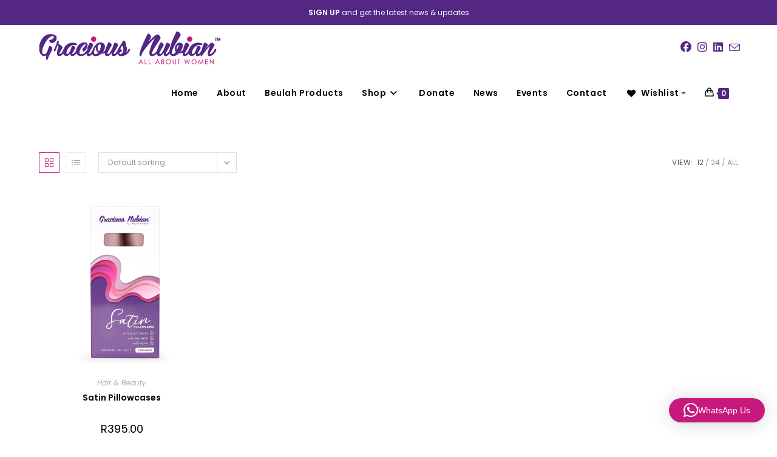

--- FILE ---
content_type: text/html; charset=UTF-8
request_url: https://graciousnubian.co.za/product-tag/beauty/
body_size: 109869
content:
<!DOCTYPE html>
<html class="html" lang="en-US">
<head>
<meta charset="UTF-8">
<link rel="profile" href="https://gmpg.org/xfn/11">
<meta name='robots' content='index, follow, max-image-preview:large, max-snippet:-1, max-video-preview:-1' />
<style>img:is([sizes="auto" i], [sizes^="auto," i]) { contain-intrinsic-size: 3000px 1500px }</style>
<meta name="viewport" content="width=device-width, initial-scale=1">
<!-- This site is optimized with the Yoast SEO plugin v26.2 - https://yoast.com/wordpress/plugins/seo/ -->
<title>beauty Archives | Gracious Nubian</title>
<link rel="canonical" href="https://graciousnubian.co.za/product-tag/beauty/" />
<meta property="og:locale" content="en_US" />
<meta property="og:type" content="article" />
<meta property="og:title" content="beauty Archives | Gracious Nubian" />
<meta property="og:url" content="https://graciousnubian.co.za/product-tag/beauty/" />
<meta property="og:site_name" content="Gracious Nubian" />
<meta name="twitter:card" content="summary_large_image" />
<script type="application/ld+json" class="yoast-schema-graph">{"@context":"https://schema.org","@graph":[{"@type":"CollectionPage","@id":"https://graciousnubian.co.za/product-tag/beauty/","url":"https://graciousnubian.co.za/product-tag/beauty/","name":"beauty Archives | Gracious Nubian","isPartOf":{"@id":"https://graciousnubian.co.za/#website"},"primaryImageOfPage":{"@id":"https://graciousnubian.co.za/product-tag/beauty/#primaryimage"},"image":{"@id":"https://graciousnubian.co.za/product-tag/beauty/#primaryimage"},"thumbnailUrl":"https://graciousnubian.co.za/wp-content/uploads/2023/09/GN-BOX-SILK-PILLOWCASES-PINK.jpg","breadcrumb":{"@id":"https://graciousnubian.co.za/product-tag/beauty/#breadcrumb"},"inLanguage":"en-US"},{"@type":"ImageObject","inLanguage":"en-US","@id":"https://graciousnubian.co.za/product-tag/beauty/#primaryimage","url":"https://graciousnubian.co.za/wp-content/uploads/2023/09/GN-BOX-SILK-PILLOWCASES-PINK.jpg","contentUrl":"https://graciousnubian.co.za/wp-content/uploads/2023/09/GN-BOX-SILK-PILLOWCASES-PINK.jpg","width":800,"height":800},{"@type":"BreadcrumbList","@id":"https://graciousnubian.co.za/product-tag/beauty/#breadcrumb","itemListElement":[{"@type":"ListItem","position":1,"name":"Home","item":"https://graciousnubian.co.za/"},{"@type":"ListItem","position":2,"name":"beauty"}]},{"@type":"WebSite","@id":"https://graciousnubian.co.za/#website","url":"https://graciousnubian.co.za/","name":"Gracious Nubian","description":"Inspire a healthy world through menstrual solutions and hygiene products","publisher":{"@id":"https://graciousnubian.co.za/#organization"},"potentialAction":[{"@type":"SearchAction","target":{"@type":"EntryPoint","urlTemplate":"https://graciousnubian.co.za/?s={search_term_string}"},"query-input":{"@type":"PropertyValueSpecification","valueRequired":true,"valueName":"search_term_string"}}],"inLanguage":"en-US"},{"@type":"Organization","@id":"https://graciousnubian.co.za/#organization","name":"Gracious Nubian","url":"https://graciousnubian.co.za/","logo":{"@type":"ImageObject","inLanguage":"en-US","@id":"https://graciousnubian.co.za/#/schema/logo/image/","url":"https://graciousnubian.co.za/wp-content/uploads/2023/09/Gracious-Nubian-Logo-Cropped.png","contentUrl":"https://graciousnubian.co.za/wp-content/uploads/2023/09/Gracious-Nubian-Logo-Cropped.png","width":512,"height":100,"caption":"Gracious Nubian"},"image":{"@id":"https://graciousnubian.co.za/#/schema/logo/image/"},"sameAs":["https://www.facebook.com/graciousnubian","https://www.instagram.com/graciousnubian/"]}]}</script>
<!-- / Yoast SEO plugin. -->
<link rel='dns-prefetch' href='//www.googletagmanager.com' />
<link rel='dns-prefetch' href='//fonts.googleapis.com' />
<link rel="alternate" type="application/rss+xml" title="Gracious Nubian &raquo; Feed" href="https://graciousnubian.co.za/feed/" />
<link rel="alternate" type="application/rss+xml" title="Gracious Nubian &raquo; Comments Feed" href="https://graciousnubian.co.za/comments/feed/" />
<link rel="alternate" type="application/rss+xml" title="Gracious Nubian &raquo; beauty Tag Feed" href="https://graciousnubian.co.za/product-tag/beauty/feed/" />
<!-- <link rel='stylesheet' id='wp-event-manager-frontend-css' href='https://graciousnubian.co.za/wp-content/plugins/wp-event-manager/assets/css/frontend.min.css?ver=6.8.3' media='all' /> -->
<!-- <link rel='stylesheet' id='wp-event-manager-jquery-ui-daterangepicker-css' href='https://graciousnubian.co.za/wp-content/plugins/wp-event-manager/assets/js/jquery-ui-daterangepicker/jquery.comiseo.daterangepicker.css?ver=6.8.3' media='all' /> -->
<!-- <link rel='stylesheet' id='wp-event-manager-jquery-ui-daterangepicker-style-css' href='https://graciousnubian.co.za/wp-content/plugins/wp-event-manager/assets/js/jquery-ui-daterangepicker/styles.css?ver=6.8.3' media='all' /> -->
<!-- <link rel='stylesheet' id='wp-event-manager-jquery-ui-css-css' href='https://graciousnubian.co.za/wp-content/plugins/wp-event-manager/assets/js/jquery-ui/jquery-ui.css?ver=6.8.3' media='all' /> -->
<!-- <link rel='stylesheet' id='wp-event-manager-grid-style-css' href='https://graciousnubian.co.za/wp-content/plugins/wp-event-manager/assets/css/wpem-grid.min.css?ver=6.8.3' media='all' /> -->
<!-- <link rel='stylesheet' id='wp-event-manager-font-style-css' href='https://graciousnubian.co.za/wp-content/plugins/wp-event-manager/assets/fonts/style.css?ver=6.8.3' media='all' /> -->
<!-- <link rel='stylesheet' id='wp-block-library-css' href='https://graciousnubian.co.za/wp-includes/css/dist/block-library/style.min.css?ver=6.8.3' media='all' /> -->
<link rel="stylesheet" type="text/css" href="//graciousnubian.co.za/wp-content/cache/wpfc-minified/loddl7w9/1xzl8.css" media="all"/>
<style id='wp-block-library-theme-inline-css'>
.wp-block-audio :where(figcaption){color:#555;font-size:13px;text-align:center}.is-dark-theme .wp-block-audio :where(figcaption){color:#ffffffa6}.wp-block-audio{margin:0 0 1em}.wp-block-code{border:1px solid #ccc;border-radius:4px;font-family:Menlo,Consolas,monaco,monospace;padding:.8em 1em}.wp-block-embed :where(figcaption){color:#555;font-size:13px;text-align:center}.is-dark-theme .wp-block-embed :where(figcaption){color:#ffffffa6}.wp-block-embed{margin:0 0 1em}.blocks-gallery-caption{color:#555;font-size:13px;text-align:center}.is-dark-theme .blocks-gallery-caption{color:#ffffffa6}:root :where(.wp-block-image figcaption){color:#555;font-size:13px;text-align:center}.is-dark-theme :root :where(.wp-block-image figcaption){color:#ffffffa6}.wp-block-image{margin:0 0 1em}.wp-block-pullquote{border-bottom:4px solid;border-top:4px solid;color:currentColor;margin-bottom:1.75em}.wp-block-pullquote cite,.wp-block-pullquote footer,.wp-block-pullquote__citation{color:currentColor;font-size:.8125em;font-style:normal;text-transform:uppercase}.wp-block-quote{border-left:.25em solid;margin:0 0 1.75em;padding-left:1em}.wp-block-quote cite,.wp-block-quote footer{color:currentColor;font-size:.8125em;font-style:normal;position:relative}.wp-block-quote:where(.has-text-align-right){border-left:none;border-right:.25em solid;padding-left:0;padding-right:1em}.wp-block-quote:where(.has-text-align-center){border:none;padding-left:0}.wp-block-quote.is-large,.wp-block-quote.is-style-large,.wp-block-quote:where(.is-style-plain){border:none}.wp-block-search .wp-block-search__label{font-weight:700}.wp-block-search__button{border:1px solid #ccc;padding:.375em .625em}:where(.wp-block-group.has-background){padding:1.25em 2.375em}.wp-block-separator.has-css-opacity{opacity:.4}.wp-block-separator{border:none;border-bottom:2px solid;margin-left:auto;margin-right:auto}.wp-block-separator.has-alpha-channel-opacity{opacity:1}.wp-block-separator:not(.is-style-wide):not(.is-style-dots){width:100px}.wp-block-separator.has-background:not(.is-style-dots){border-bottom:none;height:1px}.wp-block-separator.has-background:not(.is-style-wide):not(.is-style-dots){height:2px}.wp-block-table{margin:0 0 1em}.wp-block-table td,.wp-block-table th{word-break:normal}.wp-block-table :where(figcaption){color:#555;font-size:13px;text-align:center}.is-dark-theme .wp-block-table :where(figcaption){color:#ffffffa6}.wp-block-video :where(figcaption){color:#555;font-size:13px;text-align:center}.is-dark-theme .wp-block-video :where(figcaption){color:#ffffffa6}.wp-block-video{margin:0 0 1em}:root :where(.wp-block-template-part.has-background){margin-bottom:0;margin-top:0;padding:1.25em 2.375em}
</style>
<style id='classic-theme-styles-inline-css'>
/*! This file is auto-generated */
.wp-block-button__link{color:#fff;background-color:#32373c;border-radius:9999px;box-shadow:none;text-decoration:none;padding:calc(.667em + 2px) calc(1.333em + 2px);font-size:1.125em}.wp-block-file__button{background:#32373c;color:#fff;text-decoration:none}
</style>
<style id='global-styles-inline-css'>
:root{--wp--preset--aspect-ratio--square: 1;--wp--preset--aspect-ratio--4-3: 4/3;--wp--preset--aspect-ratio--3-4: 3/4;--wp--preset--aspect-ratio--3-2: 3/2;--wp--preset--aspect-ratio--2-3: 2/3;--wp--preset--aspect-ratio--16-9: 16/9;--wp--preset--aspect-ratio--9-16: 9/16;--wp--preset--color--black: #000000;--wp--preset--color--cyan-bluish-gray: #abb8c3;--wp--preset--color--white: #ffffff;--wp--preset--color--pale-pink: #f78da7;--wp--preset--color--vivid-red: #cf2e2e;--wp--preset--color--luminous-vivid-orange: #ff6900;--wp--preset--color--luminous-vivid-amber: #fcb900;--wp--preset--color--light-green-cyan: #7bdcb5;--wp--preset--color--vivid-green-cyan: #00d084;--wp--preset--color--pale-cyan-blue: #8ed1fc;--wp--preset--color--vivid-cyan-blue: #0693e3;--wp--preset--color--vivid-purple: #9b51e0;--wp--preset--gradient--vivid-cyan-blue-to-vivid-purple: linear-gradient(135deg,rgba(6,147,227,1) 0%,rgb(155,81,224) 100%);--wp--preset--gradient--light-green-cyan-to-vivid-green-cyan: linear-gradient(135deg,rgb(122,220,180) 0%,rgb(0,208,130) 100%);--wp--preset--gradient--luminous-vivid-amber-to-luminous-vivid-orange: linear-gradient(135deg,rgba(252,185,0,1) 0%,rgba(255,105,0,1) 100%);--wp--preset--gradient--luminous-vivid-orange-to-vivid-red: linear-gradient(135deg,rgba(255,105,0,1) 0%,rgb(207,46,46) 100%);--wp--preset--gradient--very-light-gray-to-cyan-bluish-gray: linear-gradient(135deg,rgb(238,238,238) 0%,rgb(169,184,195) 100%);--wp--preset--gradient--cool-to-warm-spectrum: linear-gradient(135deg,rgb(74,234,220) 0%,rgb(151,120,209) 20%,rgb(207,42,186) 40%,rgb(238,44,130) 60%,rgb(251,105,98) 80%,rgb(254,248,76) 100%);--wp--preset--gradient--blush-light-purple: linear-gradient(135deg,rgb(255,206,236) 0%,rgb(152,150,240) 100%);--wp--preset--gradient--blush-bordeaux: linear-gradient(135deg,rgb(254,205,165) 0%,rgb(254,45,45) 50%,rgb(107,0,62) 100%);--wp--preset--gradient--luminous-dusk: linear-gradient(135deg,rgb(255,203,112) 0%,rgb(199,81,192) 50%,rgb(65,88,208) 100%);--wp--preset--gradient--pale-ocean: linear-gradient(135deg,rgb(255,245,203) 0%,rgb(182,227,212) 50%,rgb(51,167,181) 100%);--wp--preset--gradient--electric-grass: linear-gradient(135deg,rgb(202,248,128) 0%,rgb(113,206,126) 100%);--wp--preset--gradient--midnight: linear-gradient(135deg,rgb(2,3,129) 0%,rgb(40,116,252) 100%);--wp--preset--font-size--small: 13px;--wp--preset--font-size--medium: 20px;--wp--preset--font-size--large: 36px;--wp--preset--font-size--x-large: 42px;--wp--preset--spacing--20: 0.44rem;--wp--preset--spacing--30: 0.67rem;--wp--preset--spacing--40: 1rem;--wp--preset--spacing--50: 1.5rem;--wp--preset--spacing--60: 2.25rem;--wp--preset--spacing--70: 3.38rem;--wp--preset--spacing--80: 5.06rem;--wp--preset--shadow--natural: 6px 6px 9px rgba(0, 0, 0, 0.2);--wp--preset--shadow--deep: 12px 12px 50px rgba(0, 0, 0, 0.4);--wp--preset--shadow--sharp: 6px 6px 0px rgba(0, 0, 0, 0.2);--wp--preset--shadow--outlined: 6px 6px 0px -3px rgba(255, 255, 255, 1), 6px 6px rgba(0, 0, 0, 1);--wp--preset--shadow--crisp: 6px 6px 0px rgba(0, 0, 0, 1);}:where(.is-layout-flex){gap: 0.5em;}:where(.is-layout-grid){gap: 0.5em;}body .is-layout-flex{display: flex;}.is-layout-flex{flex-wrap: wrap;align-items: center;}.is-layout-flex > :is(*, div){margin: 0;}body .is-layout-grid{display: grid;}.is-layout-grid > :is(*, div){margin: 0;}:where(.wp-block-columns.is-layout-flex){gap: 2em;}:where(.wp-block-columns.is-layout-grid){gap: 2em;}:where(.wp-block-post-template.is-layout-flex){gap: 1.25em;}:where(.wp-block-post-template.is-layout-grid){gap: 1.25em;}.has-black-color{color: var(--wp--preset--color--black) !important;}.has-cyan-bluish-gray-color{color: var(--wp--preset--color--cyan-bluish-gray) !important;}.has-white-color{color: var(--wp--preset--color--white) !important;}.has-pale-pink-color{color: var(--wp--preset--color--pale-pink) !important;}.has-vivid-red-color{color: var(--wp--preset--color--vivid-red) !important;}.has-luminous-vivid-orange-color{color: var(--wp--preset--color--luminous-vivid-orange) !important;}.has-luminous-vivid-amber-color{color: var(--wp--preset--color--luminous-vivid-amber) !important;}.has-light-green-cyan-color{color: var(--wp--preset--color--light-green-cyan) !important;}.has-vivid-green-cyan-color{color: var(--wp--preset--color--vivid-green-cyan) !important;}.has-pale-cyan-blue-color{color: var(--wp--preset--color--pale-cyan-blue) !important;}.has-vivid-cyan-blue-color{color: var(--wp--preset--color--vivid-cyan-blue) !important;}.has-vivid-purple-color{color: var(--wp--preset--color--vivid-purple) !important;}.has-black-background-color{background-color: var(--wp--preset--color--black) !important;}.has-cyan-bluish-gray-background-color{background-color: var(--wp--preset--color--cyan-bluish-gray) !important;}.has-white-background-color{background-color: var(--wp--preset--color--white) !important;}.has-pale-pink-background-color{background-color: var(--wp--preset--color--pale-pink) !important;}.has-vivid-red-background-color{background-color: var(--wp--preset--color--vivid-red) !important;}.has-luminous-vivid-orange-background-color{background-color: var(--wp--preset--color--luminous-vivid-orange) !important;}.has-luminous-vivid-amber-background-color{background-color: var(--wp--preset--color--luminous-vivid-amber) !important;}.has-light-green-cyan-background-color{background-color: var(--wp--preset--color--light-green-cyan) !important;}.has-vivid-green-cyan-background-color{background-color: var(--wp--preset--color--vivid-green-cyan) !important;}.has-pale-cyan-blue-background-color{background-color: var(--wp--preset--color--pale-cyan-blue) !important;}.has-vivid-cyan-blue-background-color{background-color: var(--wp--preset--color--vivid-cyan-blue) !important;}.has-vivid-purple-background-color{background-color: var(--wp--preset--color--vivid-purple) !important;}.has-black-border-color{border-color: var(--wp--preset--color--black) !important;}.has-cyan-bluish-gray-border-color{border-color: var(--wp--preset--color--cyan-bluish-gray) !important;}.has-white-border-color{border-color: var(--wp--preset--color--white) !important;}.has-pale-pink-border-color{border-color: var(--wp--preset--color--pale-pink) !important;}.has-vivid-red-border-color{border-color: var(--wp--preset--color--vivid-red) !important;}.has-luminous-vivid-orange-border-color{border-color: var(--wp--preset--color--luminous-vivid-orange) !important;}.has-luminous-vivid-amber-border-color{border-color: var(--wp--preset--color--luminous-vivid-amber) !important;}.has-light-green-cyan-border-color{border-color: var(--wp--preset--color--light-green-cyan) !important;}.has-vivid-green-cyan-border-color{border-color: var(--wp--preset--color--vivid-green-cyan) !important;}.has-pale-cyan-blue-border-color{border-color: var(--wp--preset--color--pale-cyan-blue) !important;}.has-vivid-cyan-blue-border-color{border-color: var(--wp--preset--color--vivid-cyan-blue) !important;}.has-vivid-purple-border-color{border-color: var(--wp--preset--color--vivid-purple) !important;}.has-vivid-cyan-blue-to-vivid-purple-gradient-background{background: var(--wp--preset--gradient--vivid-cyan-blue-to-vivid-purple) !important;}.has-light-green-cyan-to-vivid-green-cyan-gradient-background{background: var(--wp--preset--gradient--light-green-cyan-to-vivid-green-cyan) !important;}.has-luminous-vivid-amber-to-luminous-vivid-orange-gradient-background{background: var(--wp--preset--gradient--luminous-vivid-amber-to-luminous-vivid-orange) !important;}.has-luminous-vivid-orange-to-vivid-red-gradient-background{background: var(--wp--preset--gradient--luminous-vivid-orange-to-vivid-red) !important;}.has-very-light-gray-to-cyan-bluish-gray-gradient-background{background: var(--wp--preset--gradient--very-light-gray-to-cyan-bluish-gray) !important;}.has-cool-to-warm-spectrum-gradient-background{background: var(--wp--preset--gradient--cool-to-warm-spectrum) !important;}.has-blush-light-purple-gradient-background{background: var(--wp--preset--gradient--blush-light-purple) !important;}.has-blush-bordeaux-gradient-background{background: var(--wp--preset--gradient--blush-bordeaux) !important;}.has-luminous-dusk-gradient-background{background: var(--wp--preset--gradient--luminous-dusk) !important;}.has-pale-ocean-gradient-background{background: var(--wp--preset--gradient--pale-ocean) !important;}.has-electric-grass-gradient-background{background: var(--wp--preset--gradient--electric-grass) !important;}.has-midnight-gradient-background{background: var(--wp--preset--gradient--midnight) !important;}.has-small-font-size{font-size: var(--wp--preset--font-size--small) !important;}.has-medium-font-size{font-size: var(--wp--preset--font-size--medium) !important;}.has-large-font-size{font-size: var(--wp--preset--font-size--large) !important;}.has-x-large-font-size{font-size: var(--wp--preset--font-size--x-large) !important;}
:where(.wp-block-post-template.is-layout-flex){gap: 1.25em;}:where(.wp-block-post-template.is-layout-grid){gap: 1.25em;}
:where(.wp-block-columns.is-layout-flex){gap: 2em;}:where(.wp-block-columns.is-layout-grid){gap: 2em;}
:root :where(.wp-block-pullquote){font-size: 1.5em;line-height: 1.6;}
</style>
<!-- <link rel='stylesheet' id='owp-preloader-css' href='https://graciousnubian.co.za/wp-content/plugins/ocean-extra/includes/preloader/assets/css/preloader.min.css?ver=2.4.9' media='all' /> -->
<!-- <link rel='stylesheet' id='owp-preloader-icon-css' href='https://graciousnubian.co.za/wp-content/plugins/ocean-extra/includes/preloader/assets/css/styles/roller.css?ver=2.4.9' media='all' /> -->
<!-- <link rel='stylesheet' id='contact-form-7-css' href='https://graciousnubian.co.za/wp-content/plugins/contact-form-7/includes/css/styles.css?ver=6.1.2' media='all' /> -->
<!-- <link rel='stylesheet' id='lswssp-public-css-css' href='https://graciousnubian.co.za/wp-content/plugins/logo-showcase-with-slick-slider/assets/css/lswss-public.css?ver=3.3.3' media='all' /> -->
<!-- <link rel='stylesheet' id='cbwct-animate-css' href='https://graciousnubian.co.za/wp-content/plugins/wc-order-tracker/css/ali-animate.css?ver=6.8.3' media='all' /> -->
<!-- <link rel='stylesheet' id='cbwct-tracker-style-css' href='https://graciousnubian.co.za/wp-content/plugins/wc-order-tracker/css/style.css?ver=6.8.3' media='all' /> -->
<!-- <link rel='stylesheet' id='cbwct-tracker-responsive-css' href='https://graciousnubian.co.za/wp-content/plugins/wc-order-tracker/css/responsive.css?ver=6.8.3' media='all' /> -->
<link rel="stylesheet" type="text/css" href="//graciousnubian.co.za/wp-content/cache/wpfc-minified/973ih4q1/1xnst.css" media="all"/>
<style id='woocommerce-inline-inline-css'>
.woocommerce form .form-row .required { visibility: visible; }
</style>
<!-- <link rel='stylesheet' id='wp-event-manager-jquery-timepicker-css-css' href='https://graciousnubian.co.za/wp-content/plugins/wp-event-manager/assets/js/jquery-timepicker/jquery.timepicker.min.css?ver=6.8.3' media='all' /> -->
<!-- <link rel='stylesheet' id='brands-styles-css' href='https://graciousnubian.co.za/wp-content/plugins/woocommerce/assets/css/brands.css?ver=10.3.0' media='all' /> -->
<link rel='preload' as='font' type='font/woff2' crossorigin='anonymous' id='tinvwl-webfont-font-css' href='https://graciousnubian.co.za/wp-content/plugins/ti-woocommerce-wishlist/assets/fonts/tinvwl-webfont.woff2?ver=xu2uyi' media='all' />
<!-- <link rel='stylesheet' id='tinvwl-webfont-css' href='https://graciousnubian.co.za/wp-content/plugins/ti-woocommerce-wishlist/assets/css/webfont.min.css?ver=2.10.0' media='all' /> -->
<!-- <link rel='stylesheet' id='tinvwl-css' href='https://graciousnubian.co.za/wp-content/plugins/ti-woocommerce-wishlist/assets/css/public.min.css?ver=2.10.0' media='all' /> -->
<!-- <link rel='stylesheet' id='oceanwp-woo-mini-cart-css' href='https://graciousnubian.co.za/wp-content/themes/oceanwp/assets/css/woo/woo-mini-cart.min.css?ver=6.8.3' media='all' /> -->
<!-- <link rel='stylesheet' id='font-awesome-css' href='https://graciousnubian.co.za/wp-content/themes/oceanwp/assets/fonts/fontawesome/css/all.min.css?ver=6.7.2' media='all' /> -->
<!-- <link rel='stylesheet' id='simple-line-icons-css' href='https://graciousnubian.co.za/wp-content/themes/oceanwp/assets/css/third/simple-line-icons.min.css?ver=2.4.0' media='all' /> -->
<!-- <link rel='stylesheet' id='oceanwp-style-css' href='https://graciousnubian.co.za/wp-content/themes/oceanwp/assets/css/style.min.css?ver=4.1.2' media='all' /> -->
<link rel="stylesheet" type="text/css" href="//graciousnubian.co.za/wp-content/cache/wpfc-minified/e48gv5dw/1xnst.css" media="all"/>
<link rel='stylesheet' id='oceanwp-google-font-poppins-css' href='//fonts.googleapis.com/css?family=Poppins%3A100%2C200%2C300%2C400%2C500%2C600%2C700%2C800%2C900%2C100i%2C200i%2C300i%2C400i%2C500i%2C600i%2C700i%2C800i%2C900i&#038;subset=latin&#038;display=swap&#038;ver=6.8.3' media='all' />
<!-- <link rel='stylesheet' id='paygate-checkout-css-css' href='https://graciousnubian.co.za/wp-content/plugins/paygate-payweb-for-woocommerce/assets/wc-checkout-assets/css/paygate_checkout.css?ver=10.3.0' media='all' /> -->
<!-- <link rel='stylesheet' id='oceanwp-woocommerce-css' href='https://graciousnubian.co.za/wp-content/themes/oceanwp/assets/css/woo/woocommerce.min.css?ver=6.8.3' media='all' /> -->
<!-- <link rel='stylesheet' id='oceanwp-woo-star-font-css' href='https://graciousnubian.co.za/wp-content/themes/oceanwp/assets/css/woo/woo-star-font.min.css?ver=6.8.3' media='all' /> -->
<!-- <link rel='stylesheet' id='oceanwp-wishlist-css' href='https://graciousnubian.co.za/wp-content/themes/oceanwp/assets/css/woo/wishlist.min.css?ver=6.8.3' media='all' /> -->
<!-- <link rel='stylesheet' id='elementor-frontend-css' href='https://graciousnubian.co.za/wp-content/plugins/elementor/assets/css/frontend.min.css?ver=3.32.5' media='all' /> -->
<!-- <link rel='stylesheet' id='eael-general-css' href='https://graciousnubian.co.za/wp-content/plugins/essential-addons-for-elementor-lite/assets/front-end/css/view/general.min.css?ver=6.3.3' media='all' /> -->
<!-- <link rel='stylesheet' id='oe-widgets-style-css' href='https://graciousnubian.co.za/wp-content/plugins/ocean-extra/assets/css/widgets.css?ver=6.8.3' media='all' /> -->
<link rel="stylesheet" type="text/css" href="//graciousnubian.co.za/wp-content/cache/wpfc-minified/l8jx2nzs/1xspt.css" media="all"/>
<script id="woocommerce-google-analytics-integration-gtag-js-after">
/* Google Analytics for WooCommerce (gtag.js) */
window.dataLayer = window.dataLayer || [];
function gtag(){dataLayer.push(arguments);}
// Set up default consent state.
for ( const mode of [{"analytics_storage":"denied","ad_storage":"denied","ad_user_data":"denied","ad_personalization":"denied","region":["AT","BE","BG","HR","CY","CZ","DK","EE","FI","FR","DE","GR","HU","IS","IE","IT","LV","LI","LT","LU","MT","NL","NO","PL","PT","RO","SK","SI","ES","SE","GB","CH"]}] || [] ) {
gtag( "consent", "default", { "wait_for_update": 500, ...mode } );
}
gtag("js", new Date());
gtag("set", "developer_id.dOGY3NW", true);
gtag("config", "286999523", {"track_404":true,"allow_google_signals":true,"logged_in":false,"linker":{"domains":[],"allow_incoming":false},"custom_map":{"dimension1":"logged_in"}});
</script>
<script src="https://graciousnubian.co.za/wp-includes/js/jquery/jquery.min.js?ver=3.7.1" id="jquery-core-js"></script>
<script src="https://graciousnubian.co.za/wp-includes/js/jquery/jquery-migrate.min.js?ver=3.4.1" id="jquery-migrate-js"></script>
<script id="owp-preloader-js-extra">
var owpPreloader = {"nonce":"5df228e3e3"};
</script>
<script src="https://graciousnubian.co.za/wp-content/plugins/ocean-extra/includes/preloader/assets/js/preloader.min.js?ver=2.4.9" id="owp-preloader-js"></script>
<script src="https://graciousnubian.co.za/wp-content/plugins/woocommerce/assets/js/jquery-blockui/jquery.blockUI.min.js?ver=2.7.0-wc.10.3.0" id="wc-jquery-blockui-js" defer data-wp-strategy="defer"></script>
<script id="wc-add-to-cart-js-extra">
var wc_add_to_cart_params = {"ajax_url":"\/wp-admin\/admin-ajax.php","wc_ajax_url":"\/?wc-ajax=%%endpoint%%","i18n_view_cart":"View cart","cart_url":"https:\/\/graciousnubian.co.za\/cart\/","is_cart":"","cart_redirect_after_add":"no"};
</script>
<script src="https://graciousnubian.co.za/wp-content/plugins/woocommerce/assets/js/frontend/add-to-cart.min.js?ver=10.3.0" id="wc-add-to-cart-js" defer data-wp-strategy="defer"></script>
<script src="https://graciousnubian.co.za/wp-content/plugins/woocommerce/assets/js/js-cookie/js.cookie.min.js?ver=2.1.4-wc.10.3.0" id="wc-js-cookie-js" data-wp-strategy="defer"></script>
<script id="woocommerce-js-extra">
var woocommerce_params = {"ajax_url":"\/wp-admin\/admin-ajax.php","wc_ajax_url":"\/?wc-ajax=%%endpoint%%","i18n_password_show":"Show password","i18n_password_hide":"Hide password"};
</script>
<script src="https://graciousnubian.co.za/wp-content/plugins/woocommerce/assets/js/frontend/woocommerce.min.js?ver=10.3.0" id="woocommerce-js" defer data-wp-strategy="defer"></script>
<link rel="https://api.w.org/" href="https://graciousnubian.co.za/wp-json/" /><link rel="alternate" title="JSON" type="application/json" href="https://graciousnubian.co.za/wp-json/wp/v2/product_tag/139" /><link rel="EditURI" type="application/rsd+xml" title="RSD" href="https://graciousnubian.co.za/xmlrpc.php?rsd" />
<meta name="generator" content="WordPress 6.8.3" />
<meta name="generator" content="WooCommerce 10.3.0" />
<!-- Google site verification - Google for WooCommerce -->
<meta name="google-site-verification" content="ovhTR7KidxertAG1lxnvcZP345YIYgWA79OO3iX4a3c" />
<noscript><style>.woocommerce-product-gallery{ opacity: 1 !important; }</style></noscript>
<meta name="generator" content="Elementor 3.32.5; features: e_font_icon_svg, additional_custom_breakpoints; settings: css_print_method-external, google_font-enabled, font_display-auto">
<!-- Meta Pixel Code -->
<script type='text/javascript'>
!function(f,b,e,v,n,t,s){if(f.fbq)return;n=f.fbq=function(){n.callMethod?
n.callMethod.apply(n,arguments):n.queue.push(arguments)};if(!f._fbq)f._fbq=n;
n.push=n;n.loaded=!0;n.version='2.0';n.queue=[];t=b.createElement(e);t.async=!0;
t.src=v;s=b.getElementsByTagName(e)[0];s.parentNode.insertBefore(t,s)}(window,
document,'script','https://connect.facebook.net/en_US/fbevents.js');
</script>
<!-- End Meta Pixel Code -->
<script type='text/javascript'>var url = window.location.origin + '?ob=open-bridge';
fbq('set', 'openbridge', '1038465380639060', url);
fbq('init', '1038465380639060', {}, {
"agent": "wordpress-6.8.3-4.1.5"
})</script><script type='text/javascript'>
fbq('track', 'PageView', []);
</script>			<style>
.e-con.e-parent:nth-of-type(n+4):not(.e-lazyloaded):not(.e-no-lazyload),
.e-con.e-parent:nth-of-type(n+4):not(.e-lazyloaded):not(.e-no-lazyload) * {
background-image: none !important;
}
@media screen and (max-height: 1024px) {
.e-con.e-parent:nth-of-type(n+3):not(.e-lazyloaded):not(.e-no-lazyload),
.e-con.e-parent:nth-of-type(n+3):not(.e-lazyloaded):not(.e-no-lazyload) * {
background-image: none !important;
}
}
@media screen and (max-height: 640px) {
.e-con.e-parent:nth-of-type(n+2):not(.e-lazyloaded):not(.e-no-lazyload),
.e-con.e-parent:nth-of-type(n+2):not(.e-lazyloaded):not(.e-no-lazyload) * {
background-image: none !important;
}
}
</style>
<link rel="canonical" href="https://graciousnubian.co.za/product-tag/beauty/" />
<meta name="twitter:image" content="https://graciousnubian.co.za/wp-content/uploads/2023/09/GN-BOX-SILK-PILLOWCASES-PINK.jpg" /><meta name="twitter:card" content="summary" /><meta name="twitter:domain" content="Gracious Nubian" /><meta name="twitter:title" content="beauty" /><meta property="fb:admins" content="https://www.facebook.com/graciousnubian/" /><meta property="og:image" content="https://graciousnubian.co.za/wp-content/uploads/2023/09/GN-BOX-SILK-PILLOWCASES-PINK.jpg" /><meta property="og:site_name" content="Gracious Nubian" /><meta property="og:url" content="https://graciousnubian.co.za/product-tag/beauty/" /><meta property="og:type" content="object" /><meta property="og:title" content="beauty" /><meta name="title" content="beauty" /><link rel="icon" href="https://graciousnubian.co.za/wp-content/uploads/2023/10/GN-Icon.png" sizes="32x32" />
<link rel="icon" href="https://graciousnubian.co.za/wp-content/uploads/2023/10/GN-Icon.png" sizes="192x192" />
<link rel="apple-touch-icon" href="https://graciousnubian.co.za/wp-content/uploads/2023/10/GN-Icon.png" />
<meta name="msapplication-TileImage" content="https://graciousnubian.co.za/wp-content/uploads/2023/10/GN-Icon.png" />
<!-- OceanWP CSS -->
<style type="text/css">
/* Colors */.woocommerce-MyAccount-navigation ul li a:before,.woocommerce-checkout .woocommerce-info a,.woocommerce-checkout #payment ul.payment_methods .wc_payment_method>input[type=radio]:first-child:checked+label:before,.woocommerce-checkout #payment .payment_method_paypal .about_paypal,.woocommerce ul.products li.product li.category a:hover,.woocommerce ul.products li.product .button:hover,.woocommerce ul.products li.product .product-inner .added_to_cart:hover,.product_meta .posted_in a:hover,.product_meta .tagged_as a:hover,.woocommerce div.product .woocommerce-tabs ul.tabs li a:hover,.woocommerce div.product .woocommerce-tabs ul.tabs li.active a,.woocommerce .oceanwp-grid-list a.active,.woocommerce .oceanwp-grid-list a:hover,.woocommerce .oceanwp-off-canvas-filter:hover,.widget_shopping_cart ul.cart_list li .owp-grid-wrap .owp-grid a.remove:hover,.widget_product_categories li a:hover ~ .count,.widget_layered_nav li a:hover ~ .count,.woocommerce ul.products li.product:not(.product-category) .woo-entry-buttons li a:hover,a:hover,a.light:hover,.theme-heading .text::before,.theme-heading .text::after,#top-bar-content >a:hover,#top-bar-social li.oceanwp-email a:hover,#site-navigation-wrap .dropdown-menu >li >a:hover,#site-header.medium-header #medium-searchform button:hover,.oceanwp-mobile-menu-icon a:hover,.blog-entry.post .blog-entry-header .entry-title a:hover,.blog-entry.post .blog-entry-readmore a:hover,.blog-entry.thumbnail-entry .blog-entry-category a,ul.meta li a:hover,.dropcap,.single nav.post-navigation .nav-links .title,body .related-post-title a:hover,body #wp-calendar caption,body .contact-info-widget.default i,body .contact-info-widget.big-icons i,body .custom-links-widget .oceanwp-custom-links li a:hover,body .custom-links-widget .oceanwp-custom-links li a:hover:before,body .posts-thumbnails-widget li a:hover,body .social-widget li.oceanwp-email a:hover,.comment-author .comment-meta .comment-reply-link,#respond #cancel-comment-reply-link:hover,#footer-widgets .footer-box a:hover,#footer-bottom a:hover,#footer-bottom #footer-bottom-menu a:hover,.sidr a:hover,.sidr-class-dropdown-toggle:hover,.sidr-class-menu-item-has-children.active >a,.sidr-class-menu-item-has-children.active >a >.sidr-class-dropdown-toggle,input[type=checkbox]:checked:before{color:#542785}.woocommerce .oceanwp-grid-list a.active .owp-icon use,.woocommerce .oceanwp-grid-list a:hover .owp-icon use,.single nav.post-navigation .nav-links .title .owp-icon use,.blog-entry.post .blog-entry-readmore a:hover .owp-icon use,body .contact-info-widget.default .owp-icon use,body .contact-info-widget.big-icons .owp-icon use{stroke:#542785}.woocommerce div.product div.images .open-image,.wcmenucart-details.count,.woocommerce-message a,.woocommerce-error a,.woocommerce-info a,.woocommerce .widget_price_filter .ui-slider .ui-slider-handle,.woocommerce .widget_price_filter .ui-slider .ui-slider-range,.owp-product-nav li a.owp-nav-link:hover,.woocommerce div.product.owp-tabs-layout-vertical .woocommerce-tabs ul.tabs li a:after,.woocommerce .widget_product_categories li.current-cat >a ~ .count,.woocommerce .widget_product_categories li.current-cat >a:before,.woocommerce .widget_layered_nav li.chosen a ~ .count,.woocommerce .widget_layered_nav li.chosen a:before,#owp-checkout-timeline .active .timeline-wrapper,.bag-style:hover .wcmenucart-cart-icon .wcmenucart-count,.show-cart .wcmenucart-cart-icon .wcmenucart-count,.woocommerce ul.products li.product:not(.product-category) .image-wrap .button,input[type="button"],input[type="reset"],input[type="submit"],button[type="submit"],.button,#site-navigation-wrap .dropdown-menu >li.btn >a >span,.thumbnail:hover i,.thumbnail:hover .link-post-svg-icon,.post-quote-content,.omw-modal .omw-close-modal,body .contact-info-widget.big-icons li:hover i,body .contact-info-widget.big-icons li:hover .owp-icon,body div.wpforms-container-full .wpforms-form input[type=submit],body div.wpforms-container-full .wpforms-form button[type=submit],body div.wpforms-container-full .wpforms-form .wpforms-page-button,.woocommerce-cart .wp-element-button,.woocommerce-checkout .wp-element-button,.wp-block-button__link{background-color:#542785}.current-shop-items-dropdown{border-top-color:#542785}.woocommerce div.product .woocommerce-tabs ul.tabs li.active a{border-bottom-color:#542785}.wcmenucart-details.count:before{border-color:#542785}.woocommerce ul.products li.product .button:hover{border-color:#542785}.woocommerce ul.products li.product .product-inner .added_to_cart:hover{border-color:#542785}.woocommerce div.product .woocommerce-tabs ul.tabs li.active a{border-color:#542785}.woocommerce .oceanwp-grid-list a.active{border-color:#542785}.woocommerce .oceanwp-grid-list a:hover{border-color:#542785}.woocommerce .oceanwp-off-canvas-filter:hover{border-color:#542785}.owp-product-nav li a.owp-nav-link:hover{border-color:#542785}.widget_shopping_cart_content .buttons .button:first-child:hover{border-color:#542785}.widget_shopping_cart ul.cart_list li .owp-grid-wrap .owp-grid a.remove:hover{border-color:#542785}.widget_product_categories li a:hover ~ .count{border-color:#542785}.woocommerce .widget_product_categories li.current-cat >a ~ .count{border-color:#542785}.woocommerce .widget_product_categories li.current-cat >a:before{border-color:#542785}.widget_layered_nav li a:hover ~ .count{border-color:#542785}.woocommerce .widget_layered_nav li.chosen a ~ .count{border-color:#542785}.woocommerce .widget_layered_nav li.chosen a:before{border-color:#542785}#owp-checkout-timeline.arrow .active .timeline-wrapper:before{border-top-color:#542785;border-bottom-color:#542785}#owp-checkout-timeline.arrow .active .timeline-wrapper:after{border-left-color:#542785;border-right-color:#542785}.bag-style:hover .wcmenucart-cart-icon .wcmenucart-count{border-color:#542785}.bag-style:hover .wcmenucart-cart-icon .wcmenucart-count:after{border-color:#542785}.show-cart .wcmenucart-cart-icon .wcmenucart-count{border-color:#542785}.show-cart .wcmenucart-cart-icon .wcmenucart-count:after{border-color:#542785}.woocommerce ul.products li.product:not(.product-category) .woo-product-gallery .active a{border-color:#542785}.woocommerce ul.products li.product:not(.product-category) .woo-product-gallery a:hover{border-color:#542785}.widget-title{border-color:#542785}blockquote{border-color:#542785}.wp-block-quote{border-color:#542785}#searchform-dropdown{border-color:#542785}.dropdown-menu .sub-menu{border-color:#542785}.blog-entry.large-entry .blog-entry-readmore a:hover{border-color:#542785}.oceanwp-newsletter-form-wrap input[type="email"]:focus{border-color:#542785}.social-widget li.oceanwp-email a:hover{border-color:#542785}#respond #cancel-comment-reply-link:hover{border-color:#542785}body .contact-info-widget.big-icons li:hover i{border-color:#542785}body .contact-info-widget.big-icons li:hover .owp-icon{border-color:#542785}#footer-widgets .oceanwp-newsletter-form-wrap input[type="email"]:focus{border-color:#542785}.woocommerce div.product div.images .open-image:hover,.woocommerce-error a:hover,.woocommerce-info a:hover,.woocommerce-message a:hover,.woocommerce-message a:focus,.woocommerce .button:focus,.woocommerce ul.products li.product:not(.product-category) .image-wrap .button:hover,input[type="button"]:hover,input[type="reset"]:hover,input[type="submit"]:hover,button[type="submit"]:hover,input[type="button"]:focus,input[type="reset"]:focus,input[type="submit"]:focus,button[type="submit"]:focus,.button:hover,.button:focus,#site-navigation-wrap .dropdown-menu >li.btn >a:hover >span,.post-quote-author,.omw-modal .omw-close-modal:hover,body div.wpforms-container-full .wpforms-form input[type=submit]:hover,body div.wpforms-container-full .wpforms-form button[type=submit]:hover,body div.wpforms-container-full .wpforms-form .wpforms-page-button:hover,.woocommerce-cart .wp-element-button:hover,.woocommerce-checkout .wp-element-button:hover,.wp-block-button__link:hover{background-color:#c7197d}.woocommerce table.shop_table,.woocommerce table.shop_table td,.woocommerce-cart .cart-collaterals .cart_totals tr td,.woocommerce-cart .cart-collaterals .cart_totals tr th,.woocommerce table.shop_table tth,.woocommerce table.shop_table tfoot td,.woocommerce table.shop_table tfoot th,.woocommerce .order_details,.woocommerce .shop_table.order_details tfoot th,.woocommerce .shop_table.customer_details th,.woocommerce .cart-collaterals .cross-sells,.woocommerce-page .cart-collaterals .cross-sells,.woocommerce .cart-collaterals .cart_totals,.woocommerce-page .cart-collaterals .cart_totals,.woocommerce .cart-collaterals h2,.woocommerce .cart-collaterals h2,.woocommerce .cart-collaterals h2,.woocommerce-cart .cart-collaterals .cart_totals .order-total th,.woocommerce-cart .cart-collaterals .cart_totals .order-total td,.woocommerce ul.order_details,.woocommerce .shop_table.order_details tfoot th,.woocommerce .shop_table.customer_details th,.woocommerce .woocommerce-checkout #customer_details h3,.woocommerce .woocommerce-checkout h3#order_review_heading,.woocommerce-checkout #payment ul.payment_methods,.woocommerce-checkout form.login,.woocommerce-checkout form.checkout_coupon,.woocommerce-checkout-review-order-table tfoot th,.woocommerce-checkout #payment,.woocommerce ul.order_details,.woocommerce #customer_login >div,.woocommerce .col-1.address,.woocommerce .col-2.address,.woocommerce-checkout .woocommerce-info,.woocommerce div.product form.cart,.product_meta,.woocommerce div.product .woocommerce-tabs ul.tabs,.woocommerce #reviews #comments ol.commentlist li .comment_container,p.stars span a,.woocommerce ul.product_list_widget li,.woocommerce .widget_shopping_cart .cart_list li,.woocommerce.widget_shopping_cart .cart_list li,.woocommerce ul.product_list_widget li:first-child,.woocommerce .widget_shopping_cart .cart_list li:first-child,.woocommerce.widget_shopping_cart .cart_list li:first-child,.widget_product_categories li a,.woocommerce .oceanwp-toolbar,.woocommerce .products.list .product,table th,table td,hr,.content-area,body.content-left-sidebar #content-wrap .content-area,.content-left-sidebar .content-area,#top-bar-wrap,#site-header,#site-header.top-header #search-toggle,.dropdown-menu ul li,.centered-minimal-page-header,.blog-entry.post,.blog-entry.grid-entry .blog-entry-inner,.blog-entry.thumbnail-entry .blog-entry-bottom,.single-post .entry-title,.single .entry-share-wrap .entry-share,.single .entry-share,.single .entry-share ul li a,.single nav.post-navigation,.single nav.post-navigation .nav-links .nav-previous,#author-bio,#author-bio .author-bio-avatar,#author-bio .author-bio-social li a,#related-posts,#comments,.comment-body,#respond #cancel-comment-reply-link,#blog-entries .type-page,.page-numbers a,.page-numbers span:not(.elementor-screen-only),.page-links span,body #wp-calendar caption,body #wp-calendar th,body #wp-calendar tbody,body .contact-info-widget.default i,body .contact-info-widget.big-icons i,body .contact-info-widget.big-icons .owp-icon,body .contact-info-widget.default .owp-icon,body .posts-thumbnails-widget li,body .tagcloud a{border-color:#ffffff}a{color:#542785}a .owp-icon use{stroke:#542785}a:hover{color:#c7197d}a:hover .owp-icon use{stroke:#c7197d}body .theme-button,body input[type="submit"],body button[type="submit"],body button,body .button,body div.wpforms-container-full .wpforms-form input[type=submit],body div.wpforms-container-full .wpforms-form button[type=submit],body div.wpforms-container-full .wpforms-form .wpforms-page-button,.woocommerce-cart .wp-element-button,.woocommerce-checkout .wp-element-button,.wp-block-button__link{background-color:#542785}body .theme-button:hover,body input[type="submit"]:hover,body button[type="submit"]:hover,body button:hover,body .button:hover,body div.wpforms-container-full .wpforms-form input[type=submit]:hover,body div.wpforms-container-full .wpforms-form input[type=submit]:active,body div.wpforms-container-full .wpforms-form button[type=submit]:hover,body div.wpforms-container-full .wpforms-form button[type=submit]:active,body div.wpforms-container-full .wpforms-form .wpforms-page-button:hover,body div.wpforms-container-full .wpforms-form .wpforms-page-button:active,.woocommerce-cart .wp-element-button:hover,.woocommerce-checkout .wp-element-button:hover,.wp-block-button__link:hover{background-color:#c7197d}body .theme-button,body input[type="submit"],body button[type="submit"],body button,body .button,body div.wpforms-container-full .wpforms-form input[type=submit],body div.wpforms-container-full .wpforms-form button[type=submit],body div.wpforms-container-full .wpforms-form .wpforms-page-button,.woocommerce-cart .wp-element-button,.woocommerce-checkout .wp-element-button,.wp-block-button__link{border-color:#ffffff}body .theme-button:hover,body input[type="submit"]:hover,body button[type="submit"]:hover,body button:hover,body .button:hover,body div.wpforms-container-full .wpforms-form input[type=submit]:hover,body div.wpforms-container-full .wpforms-form input[type=submit]:active,body div.wpforms-container-full .wpforms-form button[type=submit]:hover,body div.wpforms-container-full .wpforms-form button[type=submit]:active,body div.wpforms-container-full .wpforms-form .wpforms-page-button:hover,body div.wpforms-container-full .wpforms-form .wpforms-page-button:active,.woocommerce-cart .wp-element-button:hover,.woocommerce-checkout .wp-element-button:hover,.wp-block-button__link:hover{border-color:#ffffff}form input[type="text"],form input[type="password"],form input[type="email"],form input[type="url"],form input[type="date"],form input[type="month"],form input[type="time"],form input[type="datetime"],form input[type="datetime-local"],form input[type="week"],form input[type="number"],form input[type="search"],form input[type="tel"],form input[type="color"],form select,form textarea,.woocommerce .woocommerce-checkout .select2-container--default .select2-selection--single{background-color:#ffffff}body div.wpforms-container-full .wpforms-form input[type=date],body div.wpforms-container-full .wpforms-form input[type=datetime],body div.wpforms-container-full .wpforms-form input[type=datetime-local],body div.wpforms-container-full .wpforms-form input[type=email],body div.wpforms-container-full .wpforms-form input[type=month],body div.wpforms-container-full .wpforms-form input[type=number],body div.wpforms-container-full .wpforms-form input[type=password],body div.wpforms-container-full .wpforms-form input[type=range],body div.wpforms-container-full .wpforms-form input[type=search],body div.wpforms-container-full .wpforms-form input[type=tel],body div.wpforms-container-full .wpforms-form input[type=text],body div.wpforms-container-full .wpforms-form input[type=time],body div.wpforms-container-full .wpforms-form input[type=url],body div.wpforms-container-full .wpforms-form input[type=week],body div.wpforms-container-full .wpforms-form select,body div.wpforms-container-full .wpforms-form textarea{background-color:#ffffff}form input[type="text"],form input[type="password"],form input[type="email"],form input[type="url"],form input[type="date"],form input[type="month"],form input[type="time"],form input[type="datetime"],form input[type="datetime-local"],form input[type="week"],form input[type="number"],form input[type="search"],form input[type="tel"],form input[type="color"],form select,form textarea{color:#0a0a0a}body div.wpforms-container-full .wpforms-form input[type=date],body div.wpforms-container-full .wpforms-form input[type=datetime],body div.wpforms-container-full .wpforms-form input[type=datetime-local],body div.wpforms-container-full .wpforms-form input[type=email],body div.wpforms-container-full .wpforms-form input[type=month],body div.wpforms-container-full .wpforms-form input[type=number],body div.wpforms-container-full .wpforms-form input[type=password],body div.wpforms-container-full .wpforms-form input[type=range],body div.wpforms-container-full .wpforms-form input[type=search],body div.wpforms-container-full .wpforms-form input[type=tel],body div.wpforms-container-full .wpforms-form input[type=text],body div.wpforms-container-full .wpforms-form input[type=time],body div.wpforms-container-full .wpforms-form input[type=url],body div.wpforms-container-full .wpforms-form input[type=week],body div.wpforms-container-full .wpforms-form select,body div.wpforms-container-full .wpforms-form textarea{color:#0a0a0a}label,body div.wpforms-container-full .wpforms-form .wpforms-field-label{color:#707070}/* OceanWP Style Settings CSS */.container{width:1400px}.theme-button,input[type="submit"],button[type="submit"],button,.button,body div.wpforms-container-full .wpforms-form input[type=submit],body div.wpforms-container-full .wpforms-form button[type=submit],body div.wpforms-container-full .wpforms-form .wpforms-page-button{border-style:solid}.theme-button,input[type="submit"],button[type="submit"],button,.button,body div.wpforms-container-full .wpforms-form input[type=submit],body div.wpforms-container-full .wpforms-form button[type=submit],body div.wpforms-container-full .wpforms-form .wpforms-page-button{border-width:1px}form input[type="text"],form input[type="password"],form input[type="email"],form input[type="url"],form input[type="date"],form input[type="month"],form input[type="time"],form input[type="datetime"],form input[type="datetime-local"],form input[type="week"],form input[type="number"],form input[type="search"],form input[type="tel"],form input[type="color"],form select,form textarea,.woocommerce .woocommerce-checkout .select2-container--default .select2-selection--single{border-style:solid}body div.wpforms-container-full .wpforms-form input[type=date],body div.wpforms-container-full .wpforms-form input[type=datetime],body div.wpforms-container-full .wpforms-form input[type=datetime-local],body div.wpforms-container-full .wpforms-form input[type=email],body div.wpforms-container-full .wpforms-form input[type=month],body div.wpforms-container-full .wpforms-form input[type=number],body div.wpforms-container-full .wpforms-form input[type=password],body div.wpforms-container-full .wpforms-form input[type=range],body div.wpforms-container-full .wpforms-form input[type=search],body div.wpforms-container-full .wpforms-form input[type=tel],body div.wpforms-container-full .wpforms-form input[type=text],body div.wpforms-container-full .wpforms-form input[type=time],body div.wpforms-container-full .wpforms-form input[type=url],body div.wpforms-container-full .wpforms-form input[type=week],body div.wpforms-container-full .wpforms-form select,body div.wpforms-container-full .wpforms-form textarea{border-style:solid}form input[type="text"],form input[type="password"],form input[type="email"],form input[type="url"],form input[type="date"],form input[type="month"],form input[type="time"],form input[type="datetime"],form input[type="datetime-local"],form input[type="week"],form input[type="number"],form input[type="search"],form input[type="tel"],form input[type="color"],form select,form textarea{border-radius:3px}body div.wpforms-container-full .wpforms-form input[type=date],body div.wpforms-container-full .wpforms-form input[type=datetime],body div.wpforms-container-full .wpforms-form input[type=datetime-local],body div.wpforms-container-full .wpforms-form input[type=email],body div.wpforms-container-full .wpforms-form input[type=month],body div.wpforms-container-full .wpforms-form input[type=number],body div.wpforms-container-full .wpforms-form input[type=password],body div.wpforms-container-full .wpforms-form input[type=range],body div.wpforms-container-full .wpforms-form input[type=search],body div.wpforms-container-full .wpforms-form input[type=tel],body div.wpforms-container-full .wpforms-form input[type=text],body div.wpforms-container-full .wpforms-form input[type=time],body div.wpforms-container-full .wpforms-form input[type=url],body div.wpforms-container-full .wpforms-form input[type=week],body div.wpforms-container-full .wpforms-form select,body div.wpforms-container-full .wpforms-form textarea{border-radius:3px}#scroll-top{background-color:#542785}#scroll-top:hover{background-color:#c7197d}/* Header */#site-header.has-header-media .overlay-header-media{background-color:rgba(0,0,0,0.5)}#site-header{border-color:#ffffff}#site-logo #site-logo-inner a img,#site-header.center-header #site-navigation-wrap .middle-site-logo a img{max-width:300px}@media (max-width:480px){#site-logo #site-logo-inner a img,#site-header.center-header #site-navigation-wrap .middle-site-logo a img{max-width:280px}}#site-navigation-wrap .dropdown-menu >li >a,.oceanwp-mobile-menu-icon a,#searchform-header-replace-close{color:#000000}#site-navigation-wrap .dropdown-menu >li >a .owp-icon use,.oceanwp-mobile-menu-icon a .owp-icon use,#searchform-header-replace-close .owp-icon use{stroke:#000000}#site-navigation-wrap .dropdown-menu >li >a:hover,.oceanwp-mobile-menu-icon a:hover,#searchform-header-replace-close:hover{color:#c7197d}#site-navigation-wrap .dropdown-menu >li >a:hover .owp-icon use,.oceanwp-mobile-menu-icon a:hover .owp-icon use,#searchform-header-replace-close:hover .owp-icon use{stroke:#c7197d}#site-navigation-wrap .dropdown-menu >.current-menu-item >a,#site-navigation-wrap .dropdown-menu >.current-menu-ancestor >a,#site-navigation-wrap .dropdown-menu >.current-menu-item >a:hover,#site-navigation-wrap .dropdown-menu >.current-menu-ancestor >a:hover{color:#000000}.dropdown-menu .sub-menu,#searchform-dropdown,.current-shop-items-dropdown{border-color:#542785}.dropdown-menu ul li a.menu-link{color:#000000}.dropdown-menu ul li a.menu-link .owp-icon use{stroke:#000000}.dropdown-menu ul li a.menu-link:hover{color:#000000}.dropdown-menu ul li a.menu-link:hover .owp-icon use{stroke:#000000}.dropdown-menu ul li a.menu-link:hover{background-color:rgba(84,39,133,0.07)}.oceanwp-social-menu ul li a,.oceanwp-social-menu .colored ul li a,.oceanwp-social-menu .minimal ul li a,.oceanwp-social-menu .dark ul li a{font-size:18px}.oceanwp-social-menu ul li a .owp-icon,.oceanwp-social-menu .colored ul li a .owp-icon,.oceanwp-social-menu .minimal ul li a .owp-icon,.oceanwp-social-menu .dark ul li a .owp-icon{width:18px;height:18px}.oceanwp-social-menu ul li a{padding:5px}.oceanwp-social-menu.simple-social ul li a{background-color:#ffffff}.oceanwp-social-menu.simple-social ul li a:hover{background-color:#ffffff}.oceanwp-social-menu.simple-social ul li a{color:#542785}.oceanwp-social-menu.simple-social ul li a .owp-icon use{stroke:#542785}.oceanwp-social-menu.simple-social ul li a:hover{color:#c7197d!important}.oceanwp-social-menu.simple-social ul li a:hover .owp-icon use{stroke:#c7197d!important}body .sidr a,body .sidr-class-dropdown-toggle,#mobile-dropdown ul li a,#mobile-dropdown ul li a .dropdown-toggle,#mobile-fullscreen ul li a,#mobile-fullscreen .oceanwp-social-menu.simple-social ul li a{color:#000000}#mobile-fullscreen a.close .close-icon-inner,#mobile-fullscreen a.close .close-icon-inner::after{background-color:#000000}body .sidr a:hover,body .sidr-class-dropdown-toggle:hover,body .sidr-class-dropdown-toggle .fa,body .sidr-class-menu-item-has-children.active >a,body .sidr-class-menu-item-has-children.active >a >.sidr-class-dropdown-toggle,#mobile-dropdown ul li a:hover,#mobile-dropdown ul li a .dropdown-toggle:hover,#mobile-dropdown .menu-item-has-children.active >a,#mobile-dropdown .menu-item-has-children.active >a >.dropdown-toggle,#mobile-fullscreen ul li a:hover,#mobile-fullscreen .oceanwp-social-menu.simple-social ul li a:hover{color:#c7197d}#mobile-fullscreen a.close:hover .close-icon-inner,#mobile-fullscreen a.close:hover .close-icon-inner::after{background-color:#c7197d}/* Topbar */#top-bar{padding:10px}@media (max-width:768px){#top-bar{padding:10px}}@media (max-width:480px){#top-bar{padding:10px}}#top-bar-wrap,.oceanwp-top-bar-sticky{background-color:#542785}#top-bar-wrap{border-color:#ffffff}#top-bar-wrap,#top-bar-content strong{color:#ffffff}#top-bar-content a,#top-bar-social-alt a{color:#ffffff}#top-bar-content a:hover,#top-bar-social-alt a:hover{color:#f2f2f2}/* Blog CSS */.blog-entry ul.meta li i{color:#542785}.blog-entry ul.meta li .owp-icon use{stroke:#542785}.single-post ul.meta li i{color:#542785}.single-post ul.meta li .owp-icon use{stroke:#542785}.ocean-single-post-header ul.meta-item li a:hover{color:#333333}/* Footer Widgets */#footer-widgets{padding:30px 15px 30px 15px}@media (max-width:768px){#footer-widgets{padding:30px 15px 10px 15px}}@media (max-width:480px){#footer-widgets{padding:20px 10px 10px 10px}}#footer-widgets{background-color:#542785}#footer-widgets,#footer-widgets p,#footer-widgets li a:before,#footer-widgets .contact-info-widget span.oceanwp-contact-title,#footer-widgets .recent-posts-date,#footer-widgets .recent-posts-comments,#footer-widgets .widget-recent-posts-icons li .fa{color:#ffffff}#footer-widgets .footer-box a:hover,#footer-widgets a:hover{color:#efefef}/* Footer Copyright */#footer-bottom{background-color:#542785}#footer-bottom a:hover,#footer-bottom #footer-bottom-menu a:hover{color:#ffffff}/* WooCommerce */.woocommerce-store-notice.demo_store{background-color:#ffffff}.demo_store .woocommerce-store-notice__dismiss-link{background-color:#ffffff}.demo_store .woocommerce-store-notice__dismiss-link:hover{color:#c7197d}.wcmenucart-cart-icon .wcmenucart-count{border-color:#000000}.wcmenucart-cart-icon .wcmenucart-count:after{border-color:#000000}.bag-style:hover .wcmenucart-cart-icon .wcmenucart-count,.show-cart .wcmenucart-cart-icon .wcmenucart-count{background-color:#c7197d;border-color:#c7197d}.bag-style:hover .wcmenucart-cart-icon .wcmenucart-count:after,.show-cart .wcmenucart-cart-icon .wcmenucart-count:after{border-color:#c7197d}.wcmenucart-cart-icon .wcmenucart-count,.woo-menu-icon .wcmenucart-total span{color:#000000}.bag-style:hover .wcmenucart-cart-icon .wcmenucart-count,.show-cart .wcmenucart-cart-icon .wcmenucart-count{color:#c7197d}.widget_shopping_cart ul.cart_list li .owp-grid-wrap .owp-grid a{color:#000000}.widget_shopping_cart ul.cart_list li .owp-grid-wrap .owp-grid a:hover{color:#c7197d}.widget_shopping_cart ul.cart_list li .owp-grid-wrap .owp-grid a.remove{color:#000000;border-color:#000000}.widget_shopping_cart ul.cart_list li .owp-grid-wrap .owp-grid a.remove:hover{color:#c7197d;border-color:#c7197d}.widget_shopping_cart ul.cart_list li .owp-grid-wrap .owp-grid .quantity{color:#000000}.widget_shopping_cart ul.cart_list li .owp-grid-wrap .owp-grid .amount{color:#000000}.widget_shopping_cart .total .amount{color:#c7197d}.widget_shopping_cart_content .buttons .button:first-child{color:#c7197d}.widget_shopping_cart_content .buttons .button:first-child:hover{color:#542785}.widget_shopping_cart_content .buttons .checkout{background-color:#542785}.widget_shopping_cart_content .buttons .checkout:hover{background-color:#c7197d}.widget_shopping_cart_content .buttons .checkout{color:#ffffff}.widget_shopping_cart_content .buttons .checkout:hover{color:#ffffff}#oceanwp-cart-sidebar-wrap h4{color:#000000}#oceanwp-cart-sidebar-wrap .divider{background-color:#c7197d}.woocommerce div.product div.images,.woocommerce.content-full-width div.product div.images{width:40%}.woocommerce div.product div.summary,.woocommerce.content-full-width div.product div.summary{width:40%}.owp-floating-bar form.cart .quantity .minus:hover,.owp-floating-bar form.cart .quantity .plus:hover{color:#ffffff}#owp-checkout-timeline .timeline-step{color:#cccccc}#owp-checkout-timeline .timeline-step{border-color:#cccccc}.woocommerce span.onsale{background-color:#c7197d}.woocommerce ul.products li.product.outofstock .outofstock-badge{background-color:#542785}.woocommerce .star-rating:before{color:#c7197d}.woocommerce .star-rating span,.woocommerce .star-rating span:before{color:#542785}.woocommerce .oceanwp-off-canvas-filter:hover{color:#c7197d}.woocommerce .oceanwp-off-canvas-filter:hover{border-color:#c7197d}.woocommerce .oceanwp-grid-list a:hover{color:#c7197d;border-color:#c7197d}.woocommerce .oceanwp-grid-list a:hover .owp-icon use{stroke:#c7197d}.woocommerce .oceanwp-grid-list a.active{color:#c7197d;border-color:#c7197d}.woocommerce .oceanwp-grid-list a.active .owp-icon use{stroke:#c7197d}.woocommerce ul.products li.product li.category a:hover{color:#c7197d}.woocommerce ul.products li.product li.title h2,.woocommerce ul.products li.product li.title a{color:#000000}.woocommerce ul.products li.product li.title a:hover{color:#c7197d}.woocommerce ul.products li.product .price,.woocommerce ul.products li.product .price .amount{color:#000000}.woocommerce ul.products li.product li.owp-woo-cond-notice a:hover{color:#c7197d}.woocommerce ul.products li.product .button,.woocommerce ul.products li.product .product-inner .added_to_cart,.woocommerce ul.products li.product:not(.product-category) .image-wrap .button{background-color:#542785}.woocommerce ul.products li.product .button:hover,.woocommerce ul.products li.product .product-inner .added_to_cart:hover,.woocommerce ul.products li.product:not(.product-category) .image-wrap .button:hover{background-color:#c7197d}.woocommerce ul.products li.product .button,.woocommerce ul.products li.product .product-inner .added_to_cart,.woocommerce ul.products li.product:not(.product-category) .image-wrap .button{color:#ffffff}.woocommerce ul.products li.product .button:hover,.woocommerce ul.products li.product .product-inner .added_to_cart:hover,.woocommerce ul.products li.product:not(.product-category) .image-wrap .button:hover{color:#ffffff}.woocommerce ul.products li.product .button,.woocommerce ul.products li.product .product-inner .added_to_cart,.woocommerce ul.products li.product:not(.product-category) .image-wrap .button{border-color:#ffffff}.woocommerce ul.products li.product .button:hover,.woocommerce ul.products li.product .product-inner .added_to_cart:hover,.woocommerce ul.products li.product:not(.product-category) .image-wrap .button:hover{border-color:#ffffff}.owp-quick-view{background-color:#542785}.owp-quick-view:hover{background-color:#c7197d}.owp-qv-content-inner .owp-qv-close{color:#000000}.woocommerce div.product .product_title{color:#000000}.price,.amount{color:#000000}.product_meta .posted_in a:hover,.product_meta .tagged_as a:hover{color:#c7197d}.woocommerce div.owp-woo-single-cond-notice a:hover{color:#c7197d}.owp-product-nav li a.owp-nav-link:hover{background-color:#c7197d}.owp-product-nav li a.owp-nav-link{color:#000000}.owp-product-nav li a.owp-nav-link .owp-icon use{stroke:#000000}.owp-product-nav li a.owp-nav-link:hover{border-color:#c7197d}.woocommerce div.product .woocommerce-tabs ul.tabs li a:hover{color:#c7197d}.woocommerce div.product .woocommerce-tabs ul.tabs li.active a{color:#c7197d}.woocommerce div.product .woocommerce-tabs ul.tabs li.active a{border-color:#c7197d}.woocommerce div.product .woocommerce-tabs .panel h2{color:#000000}.woocommerce .owp-account-links li .owp-account-link,.woocommerce .owp-account-links li.orDisplay Related Items{color:#000000}.woocommerce-MyAccount-navigation ul li a:before{color:#c7197d}.woocommerce-MyAccount-navigation ul li a{color:#000000}.woocommerce-MyAccount-navigation ul li a:hover{color:#c7197d}.woocommerce-MyAccount-content .addresses .woocommerce-Address .title h3{color:#000000}.woocommerce-MyAccount-content .addresses .woocommerce-Address .title a:hover{color:#000000}.woocommerce-cart table.shop_table thead th,.woocommerce-cart .cart-collaterals h2{color:#000000}.woocommerce-checkout .woocommerce-info a{color:#c7197d}.woocommerce-checkout .woocommerce-info a:hover{color:#000000}.woocommerce .woocommerce-checkout #customer_details h3,.woocommerce .woocommerce-checkout h3#order_review_heading{color:#000000}.woocommerce-checkout table.shop_table thead th,.woocommerce #order_review table.shop_table tfoot th{color:#000000}.woocommerce-checkout #payment div.payment_box{color:#000000}/* OceanWP Preloader CSS */.ocean-preloader--active .preloader-after-content{color:#333333}.ocean-preloader--active #ocean-preloader{background-color:rgba(84,39,133,0.38)}/* Typography */body{font-family:Poppins;font-size:14px;line-height:1.8}h1,h2,h3,h4,h5,h6,.theme-heading,.widget-title,.oceanwp-widget-recent-posts-title,.comment-reply-title,.entry-title,.sidebar-box .widget-title{font-family:Poppins;line-height:1.4}h1{font-family:Poppins;font-size:23px;line-height:1.4}h2{font-family:Poppins;font-size:20px;line-height:1.4}h3{font-family:Poppins;font-size:18px;line-height:1.4}h4{font-family:Poppins;font-size:17px;line-height:1.4}h5{font-size:14px;line-height:1.4}h6{font-size:15px;line-height:1.4}.page-header .page-header-title,.page-header.background-image-page-header .page-header-title{font-family:Poppins;font-size:32px;line-height:1.4}.page-header .page-subheading{font-family:Poppins;font-size:15px;line-height:1.8}.site-breadcrumbs,.site-breadcrumbs a{font-family:Poppins;font-size:13px;line-height:1.4}#top-bar-content,#top-bar-social-alt{font-family:Poppins;font-size:12px;line-height:1.8}#site-logo a.site-logo-text{font-family:Poppins;font-size:24px;line-height:1.8}#site-navigation-wrap .dropdown-menu >li >a,#site-header.full_screen-header .fs-dropdown-menu >li >a,#site-header.top-header #site-navigation-wrap .dropdown-menu >li >a,#site-header.center-header #site-navigation-wrap .dropdown-menu >li >a,#site-header.medium-header #site-navigation-wrap .dropdown-menu >li >a,.oceanwp-mobile-menu-icon a{font-family:Poppins;font-size:14px;font-weight:600}.dropdown-menu ul li a.menu-link,#site-header.full_screen-header .fs-dropdown-menu ul.sub-menu li a{font-family:Poppins;font-size:14px;line-height:1.2;letter-spacing:.6px;font-weight:600}.sidr-class-dropdown-menu li a,a.sidr-class-toggle-sidr-close,#mobile-dropdown ul li a,body #mobile-fullscreen ul li a{font-family:Poppins;font-size:16px;line-height:1.8}.blog-entry.post .blog-entry-header .entry-title a{font-family:Poppins;font-size:24px;line-height:1.4}.ocean-single-post-header .single-post-title{font-size:34px;line-height:1.4;letter-spacing:.6px}.ocean-single-post-header ul.meta-item li,.ocean-single-post-header ul.meta-item li a{font-size:13px;line-height:1.4;letter-spacing:.6px}.ocean-single-post-header .post-author-name,.ocean-single-post-header .post-author-name a{font-size:14px;line-height:1.4;letter-spacing:.6px}.ocean-single-post-header .post-author-description{font-size:12px;line-height:1.4;letter-spacing:.6px}.single-post .entry-title{font-family:Poppins;line-height:1.4;letter-spacing:.6px}.single-post ul.meta li,.single-post ul.meta li a{font-size:14px;line-height:1.4;letter-spacing:.6px}.sidebar-box .widget-title,.sidebar-box.widget_block .wp-block-heading{font-family:Poppins;font-size:13px;line-height:1;letter-spacing:1px}.sidebar-box,.footer-box{font-family:Poppins}#footer-widgets .footer-box .widget-title{font-family:Poppins;font-size:13px;line-height:1;letter-spacing:1px}#footer-bottom #copyright{font-family:Poppins;font-size:12px;line-height:1}#footer-bottom #footer-bottom-menu{font-family:Poppins;font-size:12px;line-height:1}.woocommerce-store-notice.demo_store{font-family:Poppins;line-height:2;letter-spacing:1.5px}.demo_store .woocommerce-store-notice__dismiss-link{font-family:Poppins;line-height:2;letter-spacing:1.5px}.woocommerce ul.products li.product li.title h2,.woocommerce ul.products li.product li.title a{font-family:Poppins;font-size:14px;line-height:1.5}.woocommerce ul.products li.product li.category,.woocommerce ul.products li.product li.category a{font-family:Poppins;font-size:12px;line-height:1}.woocommerce ul.products li.product .price{font-family:Poppins;font-size:18px;line-height:1}.woocommerce ul.products li.product .button,.woocommerce ul.products li.product .product-inner .added_to_cart{font-family:Poppins;font-size:12px;line-height:1.5;letter-spacing:1px}.woocommerce ul.products li.owp-woo-cond-notice span,.woocommerce ul.products li.owp-woo-cond-notice a{font-family:Poppins;font-size:16px;line-height:1;letter-spacing:1px;font-weight:600;text-transform:capitalize}.woocommerce div.product .product_title{font-family:Poppins;font-size:24px;line-height:1.4;letter-spacing:.6px}.woocommerce div.product p.price{font-family:Poppins;font-size:36px;line-height:1}.woocommerce .owp-btn-normal .summary form button.button,.woocommerce .owp-btn-big .summary form button.button,.woocommerce .owp-btn-very-big .summary form button.button{font-family:Poppins;font-size:12px;line-height:1.5;letter-spacing:1px;text-transform:uppercase}.woocommerce div.owp-woo-single-cond-notice span,.woocommerce div.owp-woo-single-cond-notice a{font-family:Poppins;font-size:18px;line-height:2;letter-spacing:1.5px;font-weight:600;text-transform:capitalize}.ocean-preloader--active .preloader-after-content{font-size:20px;line-height:1.8;letter-spacing:.6px}
</style>		<div id="ocean-preloader">
<div class="preloader-content">
<div class="preloader-inner">
<div class="preloader-icon">
<div class="preloader-roller"><div></div><div></div><div></div><div></div><div></div><div></div><div></div><div></div></div>						</div>
</div>
</div>
</div>
</head>
<body class="archive tax-product_tag term-beauty term-139 wp-custom-logo wp-embed-responsive wp-theme-oceanwp theme-oceanwp ocean-preloader--active woocommerce woocommerce-page woocommerce-no-js tinvwl-theme-style oceanwp-theme dropdown-mobile no-header-border default-breakpoint content-full-width content-max-width has-topbar page-header-disabled has-breadcrumbs has-grid-list account-original-style oceanwp elementor-default elementor-kit-6" itemscope="itemscope" itemtype="https://schema.org/WebPage">
<!-- Meta Pixel Code -->
<noscript>
<img height="1" width="1" style="display:none" alt="fbpx"
src="https://www.facebook.com/tr?id=1038465380639060&ev=PageView&noscript=1" />
</noscript>
<!-- End Meta Pixel Code -->
<div id="outer-wrap" class="site clr">
<a class="skip-link screen-reader-text" href="#main">Skip to content</a>
<div id="wrap" class="clr">
<div id="top-bar-wrap" class="clr">
<div id="top-bar" class="clr container">
<div id="top-bar-inner" class="clr">
<div id="top-bar-content" class="clr has-content top-bar-centered">
<span class="topbar-content">
<a href="https://graciousnubian.co.za/#SignUp"><b>SIGN UP</b> and get the latest news &amp; updates</a>
</span>
</div><!-- #top-bar-content -->
</div><!-- #top-bar-inner -->
</div><!-- #top-bar -->
</div><!-- #top-bar-wrap -->
<header id="site-header" class="minimal-header has-social clr" data-height="74" itemscope="itemscope" itemtype="https://schema.org/WPHeader" role="banner">
<div id="site-header-inner" class="clr container">
<div id="site-logo" class="clr" itemscope itemtype="https://schema.org/Brand" >
<div id="site-logo-inner" class="clr">
<a href="https://graciousnubian.co.za/" class="custom-logo-link" rel="home"><img fetchpriority="high" width="512" height="100" src="https://graciousnubian.co.za/wp-content/uploads/2023/09/Gracious-Nubian-Logo-Cropped.png" class="custom-logo" alt="Gracious Nubian" decoding="async" /></a>
</div><!-- #site-logo-inner -->
</div><!-- #site-logo -->
<div class="oceanwp-social-menu clr simple-social">
<div class="social-menu-inner clr">
<ul aria-label="Social links">
<li class="oceanwp-facebook"><a href="https://www.facebook.com/graciousnubian/" aria-label="Facebook (opens in a new tab)" target="_blank" rel="noopener noreferrer"><i class=" fab fa-facebook" aria-hidden="true" role="img"></i></a></li><li class="oceanwp-instagram"><a href="https://www.instagram.com/graciousnubian/" aria-label="Instagram (opens in a new tab)" target="_blank" rel="noopener noreferrer"><i class=" fab fa-instagram" aria-hidden="true" role="img"></i></a></li><li class="oceanwp-linkedin"><a href="https://www.linkedin.com/company/gracious-nubian" aria-label="LinkedIn (opens in a new tab)" target="_blank" rel="noopener noreferrer"><i class=" fab fa-linkedin" aria-hidden="true" role="img"></i></a></li><li class="oceanwp-email"><a href="mailto:hello&#64;&#103;r&#97;c&#105;&#111;s&#110;ubian&#46;&#99;&#111;&#46;za" aria-label="Send email (opens in your application)" target="_self"><i class=" icon-envelope" aria-hidden="true" role="img"></i></a></li>
</ul>
</div>
</div>
<div id="site-navigation-wrap" class="clr">
<nav id="site-navigation" class="navigation main-navigation clr" itemscope="itemscope" itemtype="https://schema.org/SiteNavigationElement" role="navigation" >
<ul id="menu-corporate-creative-nav" class="main-menu dropdown-menu sf-menu"><li id="menu-item-6497" class="menu-item menu-item-type-post_type menu-item-object-page menu-item-home menu-item-6497"><a href="https://graciousnubian.co.za/" class="menu-link"><span class="text-wrap">Home</span></a></li><li id="menu-item-8097" class="menu-item menu-item-type-post_type menu-item-object-page menu-item-8097"><a href="https://graciousnubian.co.za/about-2/" class="menu-link"><span class="text-wrap">About</span></a></li><li id="menu-item-7655" class="menu-item menu-item-type-post_type menu-item-object-page menu-item-7655"><a href="https://graciousnubian.co.za/meet_beulah/" class="menu-link"><span class="text-wrap">Beulah Products</span></a></li><li id="menu-item-6111" class="menu-item menu-item-type-custom menu-item-object-custom menu-item-has-children dropdown menu-item-6111 nav-no-click"><a class="menu-link"><span class="text-wrap">Shop<i class="nav-arrow fa fa-angle-down" aria-hidden="true" role="img"></i></span></a>
<ul class="sub-menu">
<li id="menu-item-7523" class="menu-item menu-item-type-custom menu-item-object-custom menu-item-7523"><a href="https://graciousnubian.co.za/product/sanitary-pads/" class="menu-link"><span class="text-wrap">Sanitary Pads</span></a></li>	<li id="menu-item-7522" class="menu-item menu-item-type-custom menu-item-object-custom menu-item-7522"><a href="https://graciousnubian.co.za/product/beulah-yoni-steaming-herbs/" class="menu-link"><span class="text-wrap">Yoni Herbs</span></a></li>	<li id="menu-item-7526" class="menu-item menu-item-type-custom menu-item-object-custom menu-item-7526"><a href="https://graciousnubian.co.za/product/white-satin-pillow-cases/" class="menu-link"><span class="text-wrap">Satin Pillowcases</span></a></li>	<li id="menu-item-8479" class="menu-item menu-item-type-custom menu-item-object-custom menu-item-8479"><a href="https://graciousnubian.co.za/product-category/apparel/" class="menu-link"><span class="text-wrap">Scrub Suits</span></a></li>	<li id="menu-item-8471" class="menu-item menu-item-type-post_type menu-item-object-page menu-item-8471"><a href="https://graciousnubian.co.za/order-tracker-for-woocommerce/" class="menu-link"><span class="text-wrap">Track your order</span></a></li></ul>
</li><li id="menu-item-7550" class="menu-item menu-item-type-post_type menu-item-object-page menu-item-7550"><a href="https://graciousnubian.co.za/donate/" class="menu-link"><span class="text-wrap">Donate</span></a></li><li id="menu-item-7881" class="menu-item menu-item-type-post_type menu-item-object-page menu-item-7881"><a href="https://graciousnubian.co.za/news/" class="menu-link"><span class="text-wrap">News</span></a></li><li id="menu-item-8148" class="menu-item menu-item-type-post_type menu-item-object-page menu-item-8148"><a href="https://graciousnubian.co.za/events/" class="menu-link"><span class="text-wrap">Events</span></a></li><li id="menu-item-8107" class="menu-item menu-item-type-custom menu-item-object-custom menu-item-home menu-item-8107"><a href="https://graciousnubian.co.za/#Contact" class="menu-link"><span class="text-wrap">Contact</span></a></li><li class="woo-wishlist-link"><a href="https://graciousnubian.co.za/wishlist/"
name="wishlist" aria-label="Wishlist -"
class="wishlist_products_counter top_wishlist-heart top_wishlist- wishlist-counter-with-products">
<span class="wishlist_products_counter_text">Wishlist -</span>
<span class="wishlist_products_counter_number"></span>
</a>
</li>
<li class="woo-menu-icon wcmenucart-toggle-drop_down toggle-cart-widget">
<a href="https://graciousnubian.co.za/cart/" class="wcmenucart">
<span class="wcmenucart-count"><i class=" icon-handbag" aria-hidden="true" role="img"></i><span class="wcmenucart-details count">0</span></span>
</a>
<div class="current-shop-items-dropdown owp-mini-cart clr">
<div class="current-shop-items-inner clr">
<div class="widget woocommerce widget_shopping_cart"><div class="widget_shopping_cart_content"></div></div>						</div>
</div>
</li>
</ul>
</nav><!-- #site-navigation -->
</div><!-- #site-navigation-wrap -->
<div class="oceanwp-mobile-menu-icon clr mobile-right">
<a href="https://graciousnubian.co.za/cart/" class="wcmenucart">
<span class="wcmenucart-count"><i class=" icon-handbag" aria-hidden="true" role="img"></i><span class="wcmenucart-details count">0</span></span>
</a>
<a href="https://graciousnubian.co.za/#mobile-menu-toggle" class="mobile-menu"  aria-label="Mobile Menu">
<i class="fa fa-bars" aria-hidden="true"></i>
<span class="oceanwp-text">Menu</span>
<span class="oceanwp-close-text">Close</span>
</a>
</div><!-- #oceanwp-mobile-menu-navbar -->
</div><!-- #site-header-inner -->
<div id="mobile-dropdown" class="clr" >
<nav class="clr has-social" itemscope="itemscope" itemtype="https://schema.org/SiteNavigationElement">
<ul id="menu-corporate-creative-nav-1" class="menu"><li class="menu-item menu-item-type-post_type menu-item-object-page menu-item-home menu-item-6497"><a href="https://graciousnubian.co.za/">Home</a></li>
<li class="menu-item menu-item-type-post_type menu-item-object-page menu-item-8097"><a href="https://graciousnubian.co.za/about-2/">About</a></li>
<li class="menu-item menu-item-type-post_type menu-item-object-page menu-item-7655"><a href="https://graciousnubian.co.za/meet_beulah/">Beulah Products</a></li>
<li class="menu-item menu-item-type-custom menu-item-object-custom menu-item-has-children menu-item-6111"><a>Shop</a>
<ul class="sub-menu">
<li class="menu-item menu-item-type-custom menu-item-object-custom menu-item-7523"><a href="https://graciousnubian.co.za/product/sanitary-pads/">Sanitary Pads</a></li>
<li class="menu-item menu-item-type-custom menu-item-object-custom menu-item-7522"><a href="https://graciousnubian.co.za/product/beulah-yoni-steaming-herbs/">Yoni Herbs</a></li>
<li class="menu-item menu-item-type-custom menu-item-object-custom menu-item-7526"><a href="https://graciousnubian.co.za/product/white-satin-pillow-cases/">Satin Pillowcases</a></li>
<li class="menu-item menu-item-type-custom menu-item-object-custom menu-item-8479"><a href="https://graciousnubian.co.za/product-category/apparel/">Scrub Suits</a></li>
<li class="menu-item menu-item-type-post_type menu-item-object-page menu-item-8471"><a href="https://graciousnubian.co.za/order-tracker-for-woocommerce/">Track your order</a></li>
</ul>
</li>
<li class="menu-item menu-item-type-post_type menu-item-object-page menu-item-7550"><a href="https://graciousnubian.co.za/donate/">Donate</a></li>
<li class="menu-item menu-item-type-post_type menu-item-object-page menu-item-7881"><a href="https://graciousnubian.co.za/news/">News</a></li>
<li class="menu-item menu-item-type-post_type menu-item-object-page menu-item-8148"><a href="https://graciousnubian.co.za/events/">Events</a></li>
<li class="menu-item menu-item-type-custom menu-item-object-custom menu-item-home menu-item-8107"><a href="https://graciousnubian.co.za/#Contact">Contact</a></li>
<li class="woo-wishlist-link"><a href="https://graciousnubian.co.za/wishlist/"
name="wishlist" aria-label="Wishlist -"
class="wishlist_products_counter top_wishlist-heart top_wishlist- wishlist-counter-with-products">
<span class="wishlist_products_counter_text">Wishlist -</span>
<span class="wishlist_products_counter_number"></span>
</a>
</li>
<li class="woo-menu-icon wcmenucart-toggle-drop_down toggle-cart-widget">
<a href="https://graciousnubian.co.za/cart/" class="wcmenucart">
<span class="wcmenucart-count"><i class=" icon-handbag" aria-hidden="true" role="img"></i><span class="wcmenucart-details count">0</span></span>
</a>
<div class="current-shop-items-dropdown owp-mini-cart clr">
<div class="current-shop-items-inner clr">
<div class="widget woocommerce widget_shopping_cart"><div class="widget_shopping_cart_content"></div></div>						</div>
</div>
</li>
</ul>
<div class="oceanwp-social-menu clr simple-social">
<div class="social-menu-inner clr">
<ul aria-label="Social links">
<li class="oceanwp-facebook"><a href="https://www.facebook.com/graciousnubian/" aria-label="Facebook (opens in a new tab)" target="_blank" rel="noopener noreferrer"><i class=" fab fa-facebook" aria-hidden="true" role="img"></i></a></li><li class="oceanwp-instagram"><a href="https://www.instagram.com/graciousnubian/" aria-label="Instagram (opens in a new tab)" target="_blank" rel="noopener noreferrer"><i class=" fab fa-instagram" aria-hidden="true" role="img"></i></a></li><li class="oceanwp-linkedin"><a href="https://www.linkedin.com/company/gracious-nubian" aria-label="LinkedIn (opens in a new tab)" target="_blank" rel="noopener noreferrer"><i class=" fab fa-linkedin" aria-hidden="true" role="img"></i></a></li><li class="oceanwp-email"><a href="mailto:&#104;&#101;l&#108;o&#64;g&#114;a&#99;&#105;o&#115;&#110;&#117;&#98;ia&#110;&#46;co&#46;z&#97;" aria-label="Send email (opens in your application)" target="_self"><i class=" icon-envelope" aria-hidden="true" role="img"></i></a></li>
</ul>
</div>
</div>
</nav>
</div>
</header><!-- #site-header -->
<main id="main" class="site-main clr"  role="main">
<div id="content-wrap" class="container clr">
<div id="primary" class="content-area clr">
<div id="content" class="clr site-content">
<article class="entry-content entry clr">
<header class="woocommerce-products-header">
</header>
<div class="woocommerce-notices-wrapper"></div><div class="oceanwp-toolbar clr"><nav class="oceanwp-grid-list"><a href="#" id="oceanwp-grid" title="Grid view" class="active  grid-btn"><i class=" icon-grid" aria-hidden="true" role="img"></i></a><a href="#" id="oceanwp-list" title="List view" class=" list-btn"><i class=" icon-list" aria-hidden="true" role="img"></i></a></nav><form class="woocommerce-ordering" method="get">
<select
name="orderby"
class="orderby"
aria-label="Shop order"
>
<option value="menu_order"  selected='selected'>Default sorting</option>
<option value="popularity" >Sort by popularity</option>
<option value="rating" >Sort by average rating</option>
<option value="date" >Sort by latest</option>
<option value="price" >Sort by price: low to high</option>
<option value="price-desc" >Sort by price: high to low</option>
</select>
<input type="hidden" name="paged" value="1" />
</form>
<ul class="result-count">
<li class="view-title">View:</li>
<li><a class="view-first active" href="https://graciousnubian.co.za/product-tag/beauty/?products-per-page=12">12</a></li>
<li><a class="view-second" href="https://graciousnubian.co.za/product-tag/beauty/?products-per-page=24">24</a></li>
<li><a class="view-all" href="https://graciousnubian.co.za/product-tag/beauty/?products-per-page=all">All</a></li>
</ul>
</div>
<ul class="products oceanwp-row clr grid">
<li class="entry has-media has-product-nav col span_1_of_4 owp-content-center owp-thumbs-layout-horizontal owp-btn-normal owp-tabs-layout-horizontal product type-product post-1052 status-publish first instock product_cat-hair_beauty product_tag-beauty product_tag-hair-care product_tag-pillowcases product_tag-satin-pillowcases has-post-thumbnail shipping-taxable purchasable product-type-variable">
<div class="product-inner clr">
<div class="woo-entry-image-swap woo-entry-image clr">
<a href="https://graciousnubian.co.za/product/white-satin-pillow-cases/" class="woocommerce-LoopProduct-link"><img width="800" height="800" src="https://graciousnubian.co.za/wp-content/uploads/2023/09/GN-BOX-SILK-PILLOWCASES-PINK.jpg" class="woo-entry-image-main" alt="Satin Pillowcases" itemprop="image" decoding="async" /><img loading="lazy" width="800" height="800" src="https://graciousnubian.co.za/wp-content/uploads/2023/09/GN-BOX-SILK-PILLOWCASES-BLACK-1.jpg" class="woo-entry-image-secondary" alt="Satin Pillowcases" itemprop="image" decoding="async" /></a>	</div><!-- .woo-entry-image-swap -->
<ul class="woo-entry-inner clr"><li class="image-wrap">
<div class="woo-entry-image-swap woo-entry-image clr">
<a href="https://graciousnubian.co.za/product/white-satin-pillow-cases/" class="woocommerce-LoopProduct-link"><img width="800" height="800" src="https://graciousnubian.co.za/wp-content/uploads/2023/09/GN-BOX-SILK-PILLOWCASES-PINK.jpg" class="woo-entry-image-main" alt="Satin Pillowcases" itemprop="image" decoding="async" /><img loading="lazy" width="800" height="800" src="https://graciousnubian.co.za/wp-content/uploads/2023/09/GN-BOX-SILK-PILLOWCASES-BLACK-1.jpg" class="woo-entry-image-secondary" alt="Satin Pillowcases" itemprop="image" decoding="async" /></a>	</div><!-- .woo-entry-image-swap -->
</li><li class="category"><a href="https://graciousnubian.co.za/product-category/hair_beauty/" rel="tag">Hair &amp; Beauty</a></li><li class="title"><h2><a href="https://graciousnubian.co.za/product/white-satin-pillow-cases/">Satin Pillowcases</a></h2></li><li class="price-wrap">
<span class="price"><span class="woocommerce-Price-amount amount"><bdi><span class="woocommerce-Price-currencySymbol">&#82;</span>395.00</bdi></span></span>
</li><li class="woo-desc">Two pack silky and smooth satin pillowcases to protect your hair and keep it tangle and frizz-free.</li><li class="btn-wrap clr"><a href="https://graciousnubian.co.za/product/white-satin-pillow-cases/" aria-describedby="woocommerce_loop_add_to_cart_link_describedby_1052" data-quantity="1" class="button product_type_variable add_to_cart_button" data-product_id="1052" data-product_sku="SP001" aria-label="Select options for &ldquo;Satin Pillowcases&rdquo;" rel="nofollow">Select options</a>	<span id="woocommerce_loop_add_to_cart_link_describedby_1052" class="screen-reader-text">
This product has multiple variants. The options may be chosen on the product page	</span>
</li></ul></div><!-- .product-inner .clr --><div class="tinv-wraper woocommerce tinv-wishlist tinvwl-after-add-to-cart tinvwl-loop-button-wrapper tinvwl-woocommerce_after_shop_loop_item"
data-tinvwl_product_id="1052">
<div class="tinv-wishlist-clear"></div><a role="button" tabindex="0" name="add-to-wishlist" aria-label="Add to Wishlist" class="tinvwl_add_to_wishlist_button tinvwl-icon-heart tinvwl-product-already-on-wishlist  tinvwl-position-after tinvwl-loop" data-tinv-wl-list="[]" data-tinv-wl-product="1052" data-tinv-wl-productvariation="0" data-tinv-wl-productvariations="[8531,8532,8533,8534,8535,8536,8537,8538,8539,8540,7207,7022,7023,7024,7025,7026,7027,7028,7029,7030,0]" data-tinv-wl-producttype="variable" data-tinv-wl-action="add"><span class="tinvwl_add_to_wishlist-text">Add to Wishlist</span><span class="tinvwl_already_on_wishlist-text">Already In Wishlist</span></a><div class="tinv-wishlist-clear"></div>		<div
class="tinvwl-tooltip">Add to Wishlist</div>
</div>
</li>
</ul>
</article><!-- #post -->
</div><!-- #content -->
</div><!-- #primary -->
</div><!-- #content-wrap -->

</main><!-- #main -->
<footer id="footer" class="site-footer" itemscope="itemscope" itemtype="https://schema.org/WPFooter" role="contentinfo">
<div id="footer-inner" class="clr">
<div id="footer-widgets" class="oceanwp-row clr tablet-1-col mobile-1-col">
<div class="footer-widgets-inner container">
<div class="footer-box span_1_of_1 col col-1">
</div><!-- .footer-one-box -->
</div><!-- .container -->
</div><!-- #footer-widgets -->
<div id="footer-bottom" class="clr no-footer-nav">
<div id="footer-bottom-inner" class="container clr">
<div id="copyright" class="clr" role="contentinfo">
@ 2024 Gracious Nubian. All rights reserved. | <a href="https://graciousnubian.co.za/terms_conditions/">Terms &amp; Conditions</a> | <a href="https://graciousnubian.co.za/privacy_policy/">Privacy Policy</a>			</div><!-- #copyright -->
</div><!-- #footer-bottom-inner -->
</div><!-- #footer-bottom -->
</div><!-- #footer-inner -->
</footer><!-- #footer -->
</div><!-- #wrap -->
</div><!-- #outer-wrap -->
<script type="speculationrules">
{"prefetch":[{"source":"document","where":{"and":[{"href_matches":"\/*"},{"not":{"href_matches":["\/wp-*.php","\/wp-admin\/*","\/wp-content\/uploads\/*","\/wp-content\/*","\/wp-content\/plugins\/*","\/wp-content\/themes\/oceanwp\/*","\/*\\?(.+)"]}},{"not":{"selector_matches":"a[rel~=\"nofollow\"]"}},{"not":{"selector_matches":".no-prefetch, .no-prefetch a"}}]},"eagerness":"conservative"}]}
</script>
<div id="oceanwp-cart-sidebar-wrap"><div class="oceanwp-cart-sidebar"><a href="#" class="oceanwp-cart-close">×</a><p class="owp-cart-title">Cart</p><div class="divider"></div><div class="owp-mini-cart"><div class="widget woocommerce widget_shopping_cart"><div class="widget_shopping_cart_content"></div></div></div></div><div class="oceanwp-cart-sidebar-overlay"></div></div>    <!-- Meta Pixel Event Code -->
<script type='text/javascript'>
document.addEventListener( 'wpcf7mailsent', function( event ) {
if( "fb_pxl_code" in event.detail.apiResponse){
eval(event.detail.apiResponse.fb_pxl_code);
}
}, false );
</script>
<!-- End Meta Pixel Event Code -->
<div id='fb-pxl-ajax-code'></div>			<script>
const lazyloadRunObserver = () => {
const lazyloadBackgrounds = document.querySelectorAll( `.e-con.e-parent:not(.e-lazyloaded)` );
const lazyloadBackgroundObserver = new IntersectionObserver( ( entries ) => {
entries.forEach( ( entry ) => {
if ( entry.isIntersecting ) {
let lazyloadBackground = entry.target;
if( lazyloadBackground ) {
lazyloadBackground.classList.add( 'e-lazyloaded' );
}
lazyloadBackgroundObserver.unobserve( entry.target );
}
});
}, { rootMargin: '200px 0px 200px 0px' } );
lazyloadBackgrounds.forEach( ( lazyloadBackground ) => {
lazyloadBackgroundObserver.observe( lazyloadBackground );
} );
};
const events = [
'DOMContentLoaded',
'elementor/lazyload/observe',
];
events.forEach( ( event ) => {
document.addEventListener( event, lazyloadRunObserver );
} );
</script>
<div 
class="qlwapp"
style="--qlwapp-scheme-font-family:inherit;--qlwapp-scheme-font-size:14px;--qlwapp-scheme-icon-size:60px;--qlwapp-scheme-icon-font-size:24px;--qlwapp-scheme-box-max-height:400px;--qlwapp-scheme-brand:#c7197d;--qlwapp-scheme-text:#ffffff;--qlwapp-scheme-box-message-word-break:break-all;--qlwapp-button-animation-name:none;--qlwapp-button-notification-bubble-animation:none;"
data-contacts="[{&quot;id&quot;:0,&quot;order&quot;:1,&quot;active&quot;:1,&quot;chat&quot;:1,&quot;avatar&quot;:&quot;https:\/\/www.gravatar.com\/avatar\/00000000000000000000000000000000&quot;,&quot;type&quot;:&quot;phone&quot;,&quot;phone&quot;:&quot;27826699677&quot;,&quot;group&quot;:&quot;https:\/\/chat.whatsapp.com\/EQuPUtcPzEdIZVlT8JyyNw&quot;,&quot;firstname&quot;:&quot;John&quot;,&quot;lastname&quot;:&quot;Doe&quot;,&quot;label&quot;:&quot;Support&quot;,&quot;message&quot;:&quot;Hello! I&#039;m testing the Social Chat plugin https:\/\/quadlayers.com\/landing\/whatsapp-chat\/?utm_source=qlwapp_plugin&amp;utm_medium=whatsapp&quot;,&quot;timefrom&quot;:&quot;00:00&quot;,&quot;timeto&quot;:&quot;00:00&quot;,&quot;timezone&quot;:&quot;UTC+0&quot;,&quot;visibility&quot;:&quot;readonly&quot;,&quot;timedays&quot;:[],&quot;display&quot;:{&quot;entries&quot;:{&quot;post&quot;:{&quot;include&quot;:1,&quot;ids&quot;:[]},&quot;page&quot;:{&quot;include&quot;:1,&quot;ids&quot;:[]},&quot;event_listing&quot;:{&quot;include&quot;:1,&quot;ids&quot;:[]},&quot;event_organizer&quot;:{&quot;include&quot;:1,&quot;ids&quot;:[]},&quot;event_venue&quot;:{&quot;include&quot;:1,&quot;ids&quot;:[]},&quot;product&quot;:{&quot;include&quot;:1,&quot;ids&quot;:[]}},&quot;taxonomies&quot;:{&quot;category&quot;:{&quot;include&quot;:1,&quot;ids&quot;:[]},&quot;post_tag&quot;:{&quot;include&quot;:1,&quot;ids&quot;:[]},&quot;post_format&quot;:{&quot;include&quot;:1,&quot;ids&quot;:[]},&quot;product_cat&quot;:{&quot;include&quot;:1,&quot;ids&quot;:[]},&quot;product_tag&quot;:{&quot;include&quot;:1,&quot;ids&quot;:[]},&quot;product_shipping_class&quot;:{&quot;include&quot;:1,&quot;ids&quot;:[]}},&quot;target&quot;:{&quot;include&quot;:1,&quot;ids&quot;:[]},&quot;devices&quot;:&quot;all&quot;}}]"
data-display="{&quot;devices&quot;:&quot;all&quot;,&quot;entries&quot;:{&quot;post&quot;:{&quot;include&quot;:1,&quot;ids&quot;:[]},&quot;page&quot;:{&quot;include&quot;:1,&quot;ids&quot;:[]},&quot;event_listing&quot;:{&quot;include&quot;:1,&quot;ids&quot;:[]},&quot;event_organizer&quot;:{&quot;include&quot;:1,&quot;ids&quot;:[]},&quot;event_venue&quot;:{&quot;include&quot;:1,&quot;ids&quot;:[]},&quot;product&quot;:{&quot;include&quot;:1,&quot;ids&quot;:[]}},&quot;taxonomies&quot;:{&quot;category&quot;:{&quot;include&quot;:1,&quot;ids&quot;:[]},&quot;post_tag&quot;:{&quot;include&quot;:1,&quot;ids&quot;:[]},&quot;post_format&quot;:{&quot;include&quot;:1,&quot;ids&quot;:[]},&quot;product_cat&quot;:{&quot;include&quot;:1,&quot;ids&quot;:[]},&quot;product_tag&quot;:{&quot;include&quot;:1,&quot;ids&quot;:[]},&quot;product_shipping_class&quot;:{&quot;include&quot;:1,&quot;ids&quot;:[]}},&quot;target&quot;:{&quot;include&quot;:1,&quot;ids&quot;:[]}}"
data-button="{&quot;layout&quot;:&quot;button&quot;,&quot;box&quot;:&quot;no&quot;,&quot;position&quot;:&quot;bottom-right&quot;,&quot;text&quot;:&quot;WhatsApp Us&quot;,&quot;message&quot;:&quot;Hi there! I found your details on your website and would like to get more information.&quot;,&quot;icon&quot;:&quot;qlwapp-whatsapp-icon&quot;,&quot;type&quot;:&quot;phone&quot;,&quot;phone&quot;:&quot;27826699677&quot;,&quot;group&quot;:&quot;&quot;,&quot;developer&quot;:&quot;no&quot;,&quot;rounded&quot;:&quot;yes&quot;,&quot;timefrom&quot;:&quot;00:00&quot;,&quot;timeto&quot;:&quot;00:00&quot;,&quot;timedays&quot;:[],&quot;timezone&quot;:&quot;UTC+0&quot;,&quot;visibility&quot;:&quot;readonly&quot;,&quot;animation_name&quot;:&quot;none&quot;,&quot;animation_delay&quot;:&quot;&quot;,&quot;whatsapp_link_type&quot;:&quot;web&quot;,&quot;notification_bubble&quot;:&quot;none&quot;,&quot;notification_bubble_animation&quot;:&quot;none&quot;}"
data-box="{&quot;enable&quot;:&quot;yes&quot;,&quot;auto_open&quot;:&quot;no&quot;,&quot;auto_delay_open&quot;:1000,&quot;lazy_load&quot;:&quot;no&quot;,&quot;allow_outside_close&quot;:&quot;no&quot;,&quot;header&quot;:&quot;&lt;h3 style=\&quot;\n\t\t\t\t\t\t\t\t\tfont-size: 26px;\n\t\t\t\t\t\t\t\t\tfont-weight: bold;\n\t\t\t\t\t\t\t\t\tmargin: 0 0 0.25em 0;\n\t\t\t\t\t\t\t\t\&quot;&gt;Hello!&lt;\/h3&gt;\n\t\t\t\t\t\t\t\t&lt;p style=\&quot;\n\t\t\t\t\t\t\t\t\tfont-size: 14px;\n\t\t\t\t\t\t\t\t\&quot;&gt;Click one of our contacts below to chat on WhatsApp&lt;\/p&gt;&quot;,&quot;footer&quot;:&quot;&lt;p style=\&quot;text-align: start;\&quot;&gt;Need help? Our team is just a message away&lt;\/p&gt;&quot;,&quot;response&quot;:&quot;Write a response&quot;,&quot;consentMessage&quot;:&quot;I accept cookies and privacy policy.&quot;,&quot;consentEnabled&quot;:0}"
data-scheme="{&quot;font_family&quot;:&quot;inherit&quot;,&quot;font_size&quot;:&quot;14&quot;,&quot;icon_size&quot;:&quot;60&quot;,&quot;icon_font_size&quot;:&quot;24&quot;,&quot;box_max_height&quot;:&quot;400&quot;,&quot;brand&quot;:&quot;#c7197d&quot;,&quot;text&quot;:&quot;#ffffff&quot;,&quot;link&quot;:&quot;&quot;,&quot;message&quot;:&quot;&quot;,&quot;label&quot;:&quot;&quot;,&quot;name&quot;:&quot;&quot;,&quot;contact_role_color&quot;:&quot;&quot;,&quot;contact_name_color&quot;:&quot;&quot;,&quot;contact_availability_color&quot;:&quot;&quot;,&quot;box_message_word_break&quot;:&quot;break-all&quot;}"
>
</div>
<script>
(function () {
var c = document.body.className;
c = c.replace(/woocommerce-no-js/, 'woocommerce-js');
document.body.className = c;
})();
</script>
<!-- <link rel='stylesheet' id='wc-blocks-style-css' href='https://graciousnubian.co.za/wp-content/plugins/woocommerce/assets/client/blocks/wc-blocks.css?ver=wc-10.3.0' media='all' /> -->
<!-- <link rel='stylesheet' id='qlwapp-frontend-css' href='https://graciousnubian.co.za/wp-content/plugins/wp-whatsapp-chat/build/frontend/css/style.css?ver=7.8.9' media='all' /> -->
<link rel="stylesheet" type="text/css" href="//graciousnubian.co.za/wp-content/cache/wpfc-minified/er9hzj6c/1xspt.css" media="all"/>
<script src="https://graciousnubian.co.za/wp-content/plugins/wp-event-manager/assets/js/common.min.js?ver=3.2.2" id="wp-event-manager-common-js"></script>
<script src="https://graciousnubian.co.za/wp-includes/js/jquery/ui/core.min.js?ver=1.13.3" id="jquery-ui-core-js"></script>
<script src="https://graciousnubian.co.za/wp-includes/js/jquery/ui/controlgroup.min.js?ver=1.13.3" id="jquery-ui-controlgroup-js"></script>
<script src="https://graciousnubian.co.za/wp-includes/js/jquery/ui/checkboxradio.min.js?ver=1.13.3" id="jquery-ui-checkboxradio-js"></script>
<script src="https://graciousnubian.co.za/wp-includes/js/jquery/ui/button.min.js?ver=1.13.3" id="jquery-ui-button-js"></script>
<script src="https://graciousnubian.co.za/wp-includes/js/jquery/ui/datepicker.min.js?ver=1.13.3" id="jquery-ui-datepicker-js"></script>
<script id="jquery-ui-datepicker-js-after">
jQuery(function(jQuery){jQuery.datepicker.setDefaults({"closeText":"Close","currentText":"Today","monthNames":["January","February","March","April","May","June","July","August","September","October","November","December"],"monthNamesShort":["Jan","Feb","Mar","Apr","May","Jun","Jul","Aug","Sep","Oct","Nov","Dec"],"nextText":"Next","prevText":"Previous","dayNames":["Sunday","Monday","Tuesday","Wednesday","Thursday","Friday","Saturday"],"dayNamesShort":["Sun","Mon","Tue","Wed","Thu","Fri","Sat"],"dayNamesMin":["S","M","T","W","T","F","S"],"dateFormat":"MM d, yy","firstDay":1,"isRTL":false});});
</script>
<script src="https://graciousnubian.co.za/wp-includes/js/jquery/ui/menu.min.js?ver=1.13.3" id="jquery-ui-menu-js"></script>
<script src="https://graciousnubian.co.za/wp-includes/js/dist/vendor/moment.min.js?ver=2.30.1" id="moment-js"></script>
<script id="moment-js-after">
moment.updateLocale( 'en_US', {"months":["January","February","March","April","May","June","July","August","September","October","November","December"],"monthsShort":["Jan","Feb","Mar","Apr","May","Jun","Jul","Aug","Sep","Oct","Nov","Dec"],"weekdays":["Sunday","Monday","Tuesday","Wednesday","Thursday","Friday","Saturday"],"weekdaysShort":["Sun","Mon","Tue","Wed","Thu","Fri","Sat"],"week":{"dow":1},"longDateFormat":{"LT":"g:i a","LTS":null,"L":null,"LL":"F j, Y","LLL":"F j, Y g:i a","LLLL":null}} );
</script>
<script src="https://graciousnubian.co.za/wp-content/plugins/wp-event-manager/assets/js/jquery-ui-daterangepicker/jquery.comiseo.daterangepicker.js?ver=3.2.2" id="wp-event-manager-jquery-ui-daterangepicker-js"></script>
<script id="wp-event-manager-content-event-listing-js-extra">
var event_manager_content_event_listing = {"i18n_initialText":"Select date range","i18n_applyButtonText":"Apply","i18n_clearButtonText":"Clear","i18n_cancelButtonText":"Cancel","i18n_today":"Today","i18n_tomorrow":"Tomorrow","i18n_thisWeek":"This Week","i18n_nextWeek":"Next Week","i18n_thisMonth":"This Month","i18n_nextMonth":"Next Month","i18n_thisYear":"This Year","i18n_nextYear":"Next Month"};
var event_manager_content_event_listing = {"i18n_datepicker_format":"yy-mm-dd","i18n_initialText":"Select Date Range","i18n_applyButtonText":"Apply","i18n_clearButtonText":"Clear","i18n_cancelButtonText":"Cancel","i18n_monthNames":["January","February","March","April","May","June","July","August","September","October","November","December"],"i18n_dayNames":["Sunday","Monday","Tuesday","Wednesday","Thursday","Friday","Saturday"],"i18n_dayNamesMin":["Sun","Mon","Tue","Wed","Thu","Fri","Sat"],"i18n_today":"Today","i18n_tomorrow":"Tomorrow","i18n_thisWeek":"This Week","i18n_nextWeek":"Next Week","i18n_thisMonth":"This Month","i18n_nextMonth":"Next Month","i18n_thisYear":"This Year","i18n_nextYear":"Next Year"};
</script>
<script src="https://graciousnubian.co.za/wp-content/plugins/wp-event-manager/assets/js/content-event-listing.min.js?ver=3.2.2" id="wp-event-manager-content-event-listing-js"></script>
<script src="https://graciousnubian.co.za/wp-content/plugins/wp-event-manager/assets/js/jquery-deserialize/jquery.deserialize.js?ver=1.2.1" id="jquery-deserialize-js"></script>
<script id="wp-event-manager-ajax-filters-js-extra">
var event_manager_ajax_filters = {"ajax_url":"https:\/\/graciousnubian.co.za\/em-ajax\/get_listings\/","is_rtl":"0","lang":null};
var event_manager_ajax_filters = {"ajax_url":"\/em-ajax\/%%endpoint%%\/","is_rtl":"0","lang":null};
</script>
<script src="https://graciousnubian.co.za/wp-content/plugins/wp-event-manager/assets/js/event-ajax-filters.min.js?ver=3.2.2" id="wp-event-manager-ajax-filters-js"></script>
<script async src="https://www.googletagmanager.com/gtag/js?id=286999523" id="google-tag-manager-js" data-wp-strategy="async"></script>
<script src="https://graciousnubian.co.za/wp-includes/js/dist/hooks.min.js?ver=4d63a3d491d11ffd8ac6" id="wp-hooks-js"></script>
<script src="https://graciousnubian.co.za/wp-includes/js/dist/i18n.min.js?ver=5e580eb46a90c2b997e6" id="wp-i18n-js"></script>
<script id="wp-i18n-js-after">
wp.i18n.setLocaleData( { 'text direction\u0004ltr': [ 'ltr' ] } );
</script>
<script src="https://graciousnubian.co.za/wp-content/plugins/woocommerce-google-analytics-integration/assets/js/build/main.js?ver=ecfb1dac432d1af3fbe6" id="woocommerce-google-analytics-integration-js"></script>
<script src="https://graciousnubian.co.za/wp-content/plugins/contact-form-7/includes/swv/js/index.js?ver=6.1.2" id="swv-js"></script>
<script id="contact-form-7-js-before">
var wpcf7 = {
"api": {
"root": "https:\/\/graciousnubian.co.za\/wp-json\/",
"namespace": "contact-form-7\/v1"
}
};
</script>
<script src="https://graciousnubian.co.za/wp-content/plugins/contact-form-7/includes/js/index.js?ver=6.1.2" id="contact-form-7-js"></script>
<script id="cbwct-tracker-ajax-js-extra">
var cbwct_tracker = {"ajaxurl":"https:\/\/graciousnubian.co.za\/wp-admin\/admin-ajax.php"};
</script>
<script src="https://graciousnubian.co.za/wp-content/plugins/wc-order-tracker/js/ajax-active.js?ver=1" id="cbwct-tracker-ajax-js"></script>
<script src="https://graciousnubian.co.za/wp-content/plugins/wp-event-manager/assets/js/jquery-timepicker/jquery.timepicker.min.js?ver=3.2.2" id="wp-event-manager-jquery-timepicker-js"></script>
<script src="https://graciousnubian.co.za/wp-content/plugins/woocommerce/assets/js/jquery-blockui/jquery.blockUI.min.js?ver=2.7.0-wc.10.3.0" id="jquery-blockui-js" data-wp-strategy="defer"></script>
<script src="https://graciousnubian.co.za/wp-content/plugins/woocommerce/assets/js/js-cookie/js.cookie.min.js?ver=2.1.4-wc.10.3.0" id="js-cookie-js" data-wp-strategy="defer"></script>
<script id="wc-cart-fragments-js-extra">
var wc_cart_fragments_params = {"ajax_url":"\/wp-admin\/admin-ajax.php","wc_ajax_url":"\/?wc-ajax=%%endpoint%%","cart_hash_key":"wc_cart_hash_8c40ce5f259d12741d3c16c2e19e0e1f","fragment_name":"wc_fragments_8c40ce5f259d12741d3c16c2e19e0e1f","request_timeout":"5000"};
</script>
<script src="https://graciousnubian.co.za/wp-content/plugins/woocommerce/assets/js/frontend/cart-fragments.min.js?ver=10.3.0" id="wc-cart-fragments-js" data-wp-strategy="defer"></script>
<script id="tinvwl-js-extra">
var tinvwl_add_to_wishlist = {"text_create":"Create New","text_already_in":"{product_name} already in {wishlist_title}","simple_flow":"","hide_zero_counter":"","i18n_make_a_selection_text":"Please select some product options before adding this product to your wishlist.","tinvwl_break_submit":"No items or actions are selected.","tinvwl_clipboard":"Copied!","allow_parent_variable":"","block_ajax_wishlists_data":"","update_wishlists_data":"","hash_key":"ti_wishlist_data_8c40ce5f259d12741d3c16c2e19e0e1f","nonce":"24011a4bf0","rest_root":"https:\/\/graciousnubian.co.za\/wp-json\/","plugin_url":"https:\/\/graciousnubian.co.za\/wp-content\/plugins\/ti-woocommerce-wishlist\/","wc_ajax_url":"\/?wc-ajax=tinvwl","stats":"","popup_timer":"6000"};
</script>
<script src="https://graciousnubian.co.za/wp-content/plugins/ti-woocommerce-wishlist/assets/js/public.min.js?ver=2.10.0" id="tinvwl-js"></script>
<script src="https://graciousnubian.co.za/wp-includes/js/imagesloaded.min.js?ver=5.0.0" id="imagesloaded-js"></script>
<script id="oceanwp-main-js-extra">
var oceanwpLocalize = {"nonce":"4f2a711c05","isRTL":"","menuSearchStyle":"disabled","mobileMenuSearchStyle":"disabled","sidrSource":null,"sidrDisplace":"1","sidrSide":"left","sidrDropdownTarget":"link","verticalHeaderTarget":"link","customScrollOffset":"0","customSelects":".woocommerce-ordering .orderby, #dropdown_product_cat, .widget_categories select, .widget_archive select, .single-product .variations_form .variations select","loadMoreLoadingText":"Loading...","wooCartStyle":"drop_down","ajax_url":"https:\/\/graciousnubian.co.za\/wp-admin\/admin-ajax.php","cart_url":"https:\/\/graciousnubian.co.za\/cart\/","cart_redirect_after_add":"no","view_cart":"View cart","floating_bar":"on","grouped_text":"View products","multistep_checkout_error":"Some required fields are empty. Please fill the required fields to go to the next step.","oe_mc_wpnonce":"0ce1824ba4"};
</script>
<script src="https://graciousnubian.co.za/wp-content/themes/oceanwp/assets/js/theme.min.js?ver=4.1.2" id="oceanwp-main-js"></script>
<script src="https://graciousnubian.co.za/wp-content/themes/oceanwp/assets/js/drop-down-mobile-menu.min.js?ver=4.1.2" id="oceanwp-drop-down-mobile-menu-js"></script>
<script src="https://graciousnubian.co.za/wp-content/themes/oceanwp/assets/js/vendors/magnific-popup.min.js?ver=4.1.2" id="ow-magnific-popup-js"></script>
<script src="https://graciousnubian.co.za/wp-content/themes/oceanwp/assets/js/ow-lightbox.min.js?ver=4.1.2" id="oceanwp-lightbox-js"></script>
<script src="https://graciousnubian.co.za/wp-content/themes/oceanwp/assets/js/vendors/flickity.pkgd.min.js?ver=4.1.2" id="ow-flickity-js"></script>
<script src="https://graciousnubian.co.za/wp-content/themes/oceanwp/assets/js/ow-slider.min.js?ver=4.1.2" id="oceanwp-slider-js"></script>
<script src="https://graciousnubian.co.za/wp-content/themes/oceanwp/assets/js/scroll-effect.min.js?ver=4.1.2" id="oceanwp-scroll-effect-js"></script>
<script src="https://graciousnubian.co.za/wp-content/themes/oceanwp/assets/js/select.min.js?ver=4.1.2" id="oceanwp-select-js"></script>
<script id="oceanwp-woocommerce-custom-features-js-extra">
var oceanwpLocalize = {"nonce":"4f2a711c05","isRTL":"","menuSearchStyle":"disabled","mobileMenuSearchStyle":"disabled","sidrSource":null,"sidrDisplace":"1","sidrSide":"left","sidrDropdownTarget":"link","verticalHeaderTarget":"link","customScrollOffset":"0","customSelects":".woocommerce-ordering .orderby, #dropdown_product_cat, .widget_categories select, .widget_archive select, .single-product .variations_form .variations select","loadMoreLoadingText":"Loading...","wooCartStyle":"drop_down","ajax_url":"https:\/\/graciousnubian.co.za\/wp-admin\/admin-ajax.php","cart_url":"https:\/\/graciousnubian.co.za\/cart\/","cart_redirect_after_add":"no","view_cart":"View cart","floating_bar":"on","grouped_text":"View products","multistep_checkout_error":"Some required fields are empty. Please fill the required fields to go to the next step.","oe_mc_wpnonce":"0ce1824ba4"};
</script>
<script src="https://graciousnubian.co.za/wp-content/themes/oceanwp/assets/js/wp-plugins/woocommerce/woo-custom-features.min.js?ver=4.1.2" id="oceanwp-woocommerce-custom-features-js"></script>
<script id="flickr-widget-script-js-extra">
var flickrWidgetParams = {"widgets":[]};
</script>
<script src="https://graciousnubian.co.za/wp-content/plugins/ocean-extra/includes/widgets/js/flickr.min.js?ver=6.8.3" id="flickr-widget-script-js"></script>
<script src="https://graciousnubian.co.za/wp-content/plugins/paygate-payweb-for-woocommerce/assets/wc-checkout-assets/js/paygate_paymethod.js?ver=10.3.0" id="paygate-paymethod-js-js"></script>
<script src="https://graciousnubian.co.za/wp-content/plugins/paygate-payweb-for-woocommerce/assets/wc-checkout-assets/js/paygate_checkout.js?ver=10.3.0" id="paygate-checkout-js-js"></script>
<script src="https://graciousnubian.co.za/wp-content/plugins/woocommerce/assets/js/sourcebuster/sourcebuster.min.js?ver=10.3.0" id="sourcebuster-js-js"></script>
<script id="wc-order-attribution-js-extra">
var wc_order_attribution = {"params":{"lifetime":1.0000000000000000818030539140313095458623138256371021270751953125e-5,"session":30,"base64":false,"ajaxurl":"https:\/\/graciousnubian.co.za\/wp-admin\/admin-ajax.php","prefix":"wc_order_attribution_","allowTracking":true},"fields":{"source_type":"current.typ","referrer":"current_add.rf","utm_campaign":"current.cmp","utm_source":"current.src","utm_medium":"current.mdm","utm_content":"current.cnt","utm_id":"current.id","utm_term":"current.trm","utm_source_platform":"current.plt","utm_creative_format":"current.fmt","utm_marketing_tactic":"current.tct","session_entry":"current_add.ep","session_start_time":"current_add.fd","session_pages":"session.pgs","session_count":"udata.vst","user_agent":"udata.uag"}};
</script>
<script src="https://graciousnubian.co.za/wp-content/plugins/woocommerce/assets/js/frontend/order-attribution.min.js?ver=10.3.0" id="wc-order-attribution-js"></script>
<script src="https://graciousnubian.co.za/wp-content/themes/oceanwp/assets/js/wp-plugins/woocommerce/woo-mini-cart.min.js?ver=4.1.2" id="oceanwp-woo-mini-cart-js"></script>
<script id="eael-general-js-extra">
var localize = {"ajaxurl":"https:\/\/graciousnubian.co.za\/wp-admin\/admin-ajax.php","nonce":"631f89666d","i18n":{"added":"Added ","compare":"Compare","loading":"Loading..."},"eael_translate_text":{"required_text":"is a required field","invalid_text":"Invalid","billing_text":"Billing","shipping_text":"Shipping","fg_mfp_counter_text":"of"},"page_permalink":"https:\/\/graciousnubian.co.za\/product\/white-satin-pillow-cases\/","cart_redirectition":"no","cart_page_url":"https:\/\/graciousnubian.co.za\/cart\/","el_breakpoints":{"mobile":{"label":"Mobile Portrait","value":767,"default_value":767,"direction":"max","is_enabled":true},"mobile_extra":{"label":"Mobile Landscape","value":880,"default_value":880,"direction":"max","is_enabled":false},"tablet":{"label":"Tablet Portrait","value":1024,"default_value":1024,"direction":"max","is_enabled":true},"tablet_extra":{"label":"Tablet Landscape","value":1200,"default_value":1200,"direction":"max","is_enabled":false},"laptop":{"label":"Laptop","value":1366,"default_value":1366,"direction":"max","is_enabled":false},"widescreen":{"label":"Widescreen","value":2400,"default_value":2400,"direction":"min","is_enabled":false}}};
</script>
<script src="https://graciousnubian.co.za/wp-content/plugins/essential-addons-for-elementor-lite/assets/front-end/js/view/general.min.js?ver=6.3.3" id="eael-general-js"></script>
<script id="woocommerce-google-analytics-integration-data-js-after">
window.ga4w = { data: {"cart":{"items":[],"coupons":[],"totals":{"currency_code":"ZAR","total_price":0,"currency_minor_unit":2}},"products":[{"id":1052,"name":"Satin Pillowcases","categories":[{"name":"Hair &amp; Beauty"}],"prices":{"price":39500,"currency_minor_unit":2},"extensions":{"woocommerce_google_analytics_integration":{"identifier":"1052"}}}],"events":["view_item_list"]}, settings: {"tracker_function_name":"gtag","events":["purchase","add_to_cart","remove_from_cart","view_item_list","select_content","view_item","begin_checkout"],"identifier":null} }; document.dispatchEvent(new Event("ga4w:ready"));
</script>
<script src="https://graciousnubian.co.za/wp-includes/js/dist/vendor/react.min.js?ver=18.3.1.1" id="react-js"></script>
<script src="https://graciousnubian.co.za/wp-includes/js/dist/vendor/react-dom.min.js?ver=18.3.1.1" id="react-dom-js"></script>
<script src="https://graciousnubian.co.za/wp-includes/js/dist/escape-html.min.js?ver=6561a406d2d232a6fbd2" id="wp-escape-html-js"></script>
<script src="https://graciousnubian.co.za/wp-includes/js/dist/element.min.js?ver=a4eeeadd23c0d7ab1d2d" id="wp-element-js"></script>
<script src="https://graciousnubian.co.za/wp-content/plugins/wp-whatsapp-chat/build/frontend/js/index.js?ver=2c4ffd8ce6a4563d774f" id="qlwapp-frontend-js"></script>
</body>
</html><!-- WP Fastest Cache file was created in 1.131 seconds, on October 23, 2025 @ 9:43 pm --><!-- via php -->

--- FILE ---
content_type: text/css
request_url: https://graciousnubian.co.za/wp-content/cache/wpfc-minified/973ih4q1/1xnst.css
body_size: 22122
content:
.ocean-preloader--active #ocean-preloader{position:fixed;top:0;left:0;height:100%;width:100%;background:#323232;z-index:99999999999999}.ocean-preloader--active .preloader-content{display:-ms-flexbox;display:flex;-ms-flex-align:center;align-items:center;-ms-flex-pack:center;justify-content:center;-ms-flex-direction:column;flex-direction:column;height:100%}.ocean-preloader--active .preloader-inner{text-align:center}.ocean-preloader--active .preloader-image{max-width:100px;margin:0 auto}.ocean-preloader--active .preloader-logo{max-width:180px;margin:0 auto}.ocean-preloader--active .preloader-svg{margin:0 auto}.ocean-preloader--active .preloader-after-content{padding:20px 0;font-size:20px}.preloader-roller {
display: inline-block;
position: relative;
width: 80px;
height: 80px;
}
.preloader-roller div {
animation: preloader-roller 1.2s cubic-bezier(0.5, 0, 0.5, 1) infinite;
transform-origin: 40px 40px;
}
.preloader-roller div:after {
content: " ";
display: block;
position: absolute;
width: 7px;
height: 7px;
border-radius: 50%;
background: #fff;
margin: -4px 0 0 -4px;
}
.preloader-roller div:nth-child(1) {
animation-delay: -0.036s;
}
.preloader-roller div:nth-child(1):after {
top: 63px;
left: 63px;
}
.preloader-roller div:nth-child(2) {
animation-delay: -0.072s;
}
.preloader-roller div:nth-child(2):after {
top: 68px;
left: 56px;
}
.preloader-roller div:nth-child(3) {
animation-delay: -0.108s;
}
.preloader-roller div:nth-child(3):after {
top: 71px;
left: 48px;
}
.preloader-roller div:nth-child(4) {
animation-delay: -0.144s;
}
.preloader-roller div:nth-child(4):after {
top: 72px;
left: 40px;
}
.preloader-roller div:nth-child(5) {
animation-delay: -0.18s;
}
.preloader-roller div:nth-child(5):after {
top: 71px;
left: 32px;
}
.preloader-roller div:nth-child(6) {
animation-delay: -0.216s;
}
.preloader-roller div:nth-child(6):after {
top: 68px;
left: 24px;
}
.preloader-roller div:nth-child(7) {
animation-delay: -0.252s;
}
.preloader-roller div:nth-child(7):after {
top: 63px;
left: 17px;
}
.preloader-roller div:nth-child(8) {
animation-delay: -0.288s;
}
.preloader-roller div:nth-child(8):after {
top: 56px;
left: 12px;
}
@keyframes preloader-roller {
0% {
transform: rotate(0deg);
}
100% {
transform: rotate(360deg);
}
}.wpcf7 .screen-reader-response {
position: absolute;
overflow: hidden;
clip: rect(1px, 1px, 1px, 1px);
clip-path: inset(50%);
height: 1px;
width: 1px;
margin: -1px;
padding: 0;
border: 0;
word-wrap: normal !important;
}
.wpcf7 .hidden-fields-container {
display: none;
}
.wpcf7 form .wpcf7-response-output {
margin: 2em 0.5em 1em;
padding: 0.2em 1em;
border: 2px solid #00a0d2; }
.wpcf7 form.init .wpcf7-response-output,
.wpcf7 form.resetting .wpcf7-response-output,
.wpcf7 form.submitting .wpcf7-response-output {
display: none;
}
.wpcf7 form.sent .wpcf7-response-output {
border-color: #46b450; }
.wpcf7 form.failed .wpcf7-response-output,
.wpcf7 form.aborted .wpcf7-response-output {
border-color: #dc3232; }
.wpcf7 form.spam .wpcf7-response-output {
border-color: #f56e28; }
.wpcf7 form.invalid .wpcf7-response-output,
.wpcf7 form.unaccepted .wpcf7-response-output,
.wpcf7 form.payment-required .wpcf7-response-output {
border-color: #ffb900; }
.wpcf7-form-control-wrap {
position: relative;
}
.wpcf7-not-valid-tip {
color: #dc3232; font-size: 1em;
font-weight: normal;
display: block;
}
.use-floating-validation-tip .wpcf7-not-valid-tip {
position: relative;
top: -2ex;
left: 1em;
z-index: 100;
border: 1px solid #dc3232;
background: #fff;
padding: .2em .8em;
width: 24em;
}
.wpcf7-list-item {
display: inline-block;
margin: 0 0 0 1em;
}
.wpcf7-list-item-label::before,
.wpcf7-list-item-label::after {
content: " ";
}
.wpcf7-spinner {
visibility: hidden;
display: inline-block;
background-color: #23282d; opacity: 0.75;
width: 24px;
height: 24px;
border: none;
border-radius: 100%;
padding: 0;
margin: 0 24px;
position: relative;
}
form.submitting .wpcf7-spinner {
visibility: visible;
}
.wpcf7-spinner::before {
content: '';
position: absolute;
background-color: #fbfbfc; top: 4px;
left: 4px;
width: 6px;
height: 6px;
border: none;
border-radius: 100%;
transform-origin: 8px 8px;
animation-name: spin;
animation-duration: 1000ms;
animation-timing-function: linear;
animation-iteration-count: infinite;
}
@media (prefers-reduced-motion: reduce) {
.wpcf7-spinner::before {
animation-name: blink;
animation-duration: 2000ms;
}
}
@keyframes spin {
from {
transform: rotate(0deg);
}
to {
transform: rotate(360deg);
}
}
@keyframes blink {
from {
opacity: 0;
}
50% {
opacity: 1;
}
to {
opacity: 0;
}
}
.wpcf7 [inert] {
opacity: 0.5;
}
.wpcf7 input[type="file"] {
cursor: pointer;
}
.wpcf7 input[type="file"]:disabled {
cursor: default;
}
.wpcf7 .wpcf7-submit:disabled {
cursor: not-allowed;
}
.wpcf7 input[type="url"],
.wpcf7 input[type="email"],
.wpcf7 input[type="tel"] {
direction: ltr;
}
.wpcf7-reflection > output {
display: list-item;
list-style: none;
}
.wpcf7-reflection > output[hidden] {
display: none;
}.slick-loading .slick-list{background:#fff url(//graciousnubian.co.za/wp-content/plugins/logo-showcase-with-slick-slider/assets/images/ajax-loader.gif) center center no-repeat}.slick-slider{position:relative;display:block;box-sizing:border-box;-webkit-user-select:none;-moz-user-select:none;-ms-user-select:none;user-select:none;-webkit-touch-callout:none;-khtml-user-select:none;-ms-touch-action:pan-y;touch-action:pan-y;-webkit-tap-highlight-color:transparent}.slick-list{position:relative;display:block;overflow:hidden;margin:0;padding:0}.slick-list:focus{outline:0}.slick-list.dragging{cursor:pointer;cursor:hand}.slick-slider .slick-list,.slick-slider .slick-track{-webkit-transform:translate3d(0,0,0);-moz-transform:translate3d(0,0,0);-ms-transform:translate3d(0,0,0);-o-transform:translate3d(0,0,0);transform:translate3d(0,0,0)}.slick-track{position:relative;top:0;left:0;display:block;margin-left:auto;margin-right:auto}.slick-track:after,.slick-track:before{display:table;content:''}.slick-track:after{clear:both}.slick-loading .slick-track{visibility:hidden}.slick-slide{display:none;float:left;height:100%;min-height:1px}[dir=rtl] .slick-slide{float:right}.slick-slide img{display:block}.slick-slide.slick-loading img{display:none}.slick-slide.dragging img{pointer-events:none}.slick-initialized .slick-slide{display:block}.slick-loading .slick-slide{visibility:hidden}.slick-vertical .slick-slide{display:block;height:auto;border:1px solid transparent}.slick-arrow.slick-hidden{display:none} .lswssp-wrap * {-webkit-box-sizing: border-box; -moz-box-sizing: border-box;box-sizing: border-box;} .lswssp-clearfix:before, .lswssp-clearfix:after{content: "";display: table;}
.lswssp-clearfix::after{clear: both;}
img.lswssp-logo-img{border-radius: 0px !important;box-shadow:none !important;}
.lswssp-text-center{text-align:center;}
.lswssp-hide{display:none;}
.lswssp-first{clear:both;}
@keyframes lswssp-spin {
0% {transform: rotate(0deg);}
100% {transform: rotate(360deg);}
}
.lswssp-logo-title{margin:15px 0px 0px 0px; color:#000; font-size:20px;}
.lswssp-logo-desc{margin-top:15px; padding:0 10px;}
.lswssp-logo-desc p{margin:0px !important;}
.lswssp-read-more{margin-top:20px;}
.lswssp-read-more  a.lswssp-logo-readmore-link{text-decoration:none; color:#555; border:1px solid #ddd; display: inline-block; padding:7px 15px; -webkit-transition: all .3s;-moz-transition: all .3s;-ms-transition: all .3s;-o-transition: all .3s;}
.lswssp-logo-carousel{padding:0px 35px; margin:0 !important; text-align:center; clear:both;}
.lswssp-logo-showcase .slick-slide{margin:0 10px;}
.lswssp-logo-showcase .slick-slide img{display:inline-block !important; max-width:100%; box-shadow:none !important;}
.lswssp-logo-img{-webkit-transition: all .6s ease;-moz-transition: all .6s ease; -ms-transition: all .6s ease; -o-transition: all .6s ease;}
.lswssp-logo-img:hover{
-webkit-filter: grayscale(0);-webkit-filter: grayscale(0%);-o-filter: grayscale(0); filter: grayscale(0) !important;
-webkit-filter: sepia(0);-webkit-filter: sepia(0%);-o-filter: sepia(0);filter: sepia(0) !important;
-webkit-transition: all .6s ease;-moz-transition: all .6s ease; -ms-transition: all .6s ease; -o-transition: all .6s ease;
}
.lswssp-logo-showcase.lswssp-center .slick-slide{opacity: 0.5;transform: scale(0.7);transition: all 300ms ease 0s;}
.lswssp-logo-showcase.lswssp-center .slick-center{opacity: 1;transform: scale(1);}
@media screen and (max-width: 641px) {
.lswssp-logo-showcase.center .slick-slide{opacity: 1;transform: scale(1);transition: all 300ms ease 0s;}
.lswssp-logo-showcase.center .slick-center{opacity: 1;transform: scale(1);}
} .lswssp-logo-carousel{visibility: hidden; opacity:0; transition:opacity 0.5s linear;}
.lswssp-logo-carousel.slick-initialized{visibility: visible; opacity:1;}
.lswssp-logo-showcase .slick-arrow{padding:2px !important; margin:0px !important; border-radius:0px !important}
.lswssp-logo-showcase .slick-arrow{width: 35px;height: 35px;position: absolute;z-index:9;border: 0px !important;border-radius: 100% !important;color: #fff; cursor:pointer !important; -webkit-transition-duration: 0.4s; transition-duration: 0.4s;}
.lswssp-logo-showcase .lswssp-slick-next, .lswssp-logo-showcase .lswssp-slick-next:active{background:rgba(0, 0, 0, 0.5); box-shadow:none !important;}
.lswssp-logo-showcase .lswssp-slick-prev, .lswssp-logo-showcase .lswssp-slick-prev:active{background:rgba(0, 0, 0, 0.5); box-shadow:none !important;}
.lswssp-logo-showcase .lswssp-slick-next:hover,  .lswssp-logo-showcase .lswssp-slick-next:focus{background:rgba(0, 0, 0, 0.7);}
.lswssp-logo-showcase .lswssp-slick-prev:hover, .lswssp-logo-showcase .lswssp-slick-prev:focus{background:rgba(0, 0, 0, 0.7);}
.lswssp-logo-showcase .slick-dots{padding:0 !important; margin:10px 0 0 0 !important; text-align:center;}
.lswssp-logo-showcase .slick-dots li{list-style:none !important; display:inline-block !important; margin:0 3px !important; padding:0px !important;}
.lswssp-logo-showcase .slick-dots li button{text-indent:-99999px;margin: 0px !important; padding: 0px !important; border: 2px solid #444 !important; border-radius: 50% !important; width: 12px !important; height: 12px !important; background-color:#fff; cursor:pointer;}
.lswssp-logo-showcase .slick-dots li button:focus{outline:none !important}
.lswssp-logo-showcase .slick-dots li.slick-active button{background:#8D8C8C !important;}
.lswssp-logo-showcase .slick-arrow{top: 50%; -webkit-transform: translateY(-50%);transform: translateY(-50%);cursor:pointer; font-size:18px !important; line-height:32px !important; text-align:center;}
.lswssp-logo-showcase .slick-dotted .slick-arrow{margin-top:-21px !important;}
.lswssp-logo-showcase .lswssp-slick-next{right:0px !important;}
.lswssp-logo-showcase .lswssp-slick-prev{left:0px !important}  .lswssp-equal-height .lswssp-logo-img-wrap{height:100%;}
.lswssp-logo-img-wrap{line-height:0px;} .lswssp-logo-showcase .slick-track{display: flex;flex-wrap: wrap;}
.lswssp-equal-height .lswssp-slide,
.lswssp-equal-height .slick-slide{display:flex; flex-direction:column;height:inherit;}
.lswssp-equal-height .slick-slide > div{height:100%;}
.lswssp-equal-height .lswssp-slide-inner{display:flex; flex-direction:column;height:100%;}
.lswssp-default-height .slick-track{align-items:center;}
.lswssp-logo-showcase .lswssp-slide p{margin-bottom:0px !important;}
.lswssp-logo-showcase .lswssp-slide .lswssp-logo-img-wrap{display: -webkit-box;display: -moz-box;display: -ms-flexbox;display: -webkit-flex;display: flex;justify-content: center;align-items: center;}
.lswssp-design-1 .lswssp-slide .lswssp-logo-img-wrap{border:0px solid #ddd;}
.lswssp-design-2 .lswssp-slide .lswssp-logo-img-wrap{border:1px solid #ddd; padding:15px;}
.lswssp-design-2 .lswssp-slide-row .lswssp-slide-inner{margin-bottom:20px;} .lswssp-logo-grid{display: flex;flex-wrap: wrap; margin-left:-15px; margin-right:-15px;}
.lswssp-equal-height .lswssp-grid-inner{display:flex; flex-direction:column;height:100%;}
.lswssp-default-height .lswssp-logo-grid{align-items:center;}
.lswssp-logo-grid .lswssp-grid{margin-bottom:30px; text-align:center;}
.lswssp-logo-grid .lswssp-grid p{margin-bottom:0px !important;}
.lswssp-logo-grid .lswssp-grid img{max-width:100%; box-shadow:none !important;  display: inline-block !important;}
.lswssp-logo-grid .lswssp-logo-img-wrap{display: -webkit-box;display: -moz-box;display: -ms-flexbox;display: -webkit-flex;display: flex;justify-content: center;align-items: center;}
.lswssp-design-1 .lswssp-grid .lswssp-logo-img-wrap{border:0px solid #ddd;}
.lswssp-design-2 .lswssp-grid .lswssp-logo-img-wrap{border:1px solid #ddd; padding:15px;} .lswssp-column,
.lswssp-columns{padding-left: 15px; padding-right: 15px; width: 100%; float: left; position: relative;}
@media only screen and (min-width: 640px) {
.lswssp-col-1{width: 100%;}
.lswssp-col-2{width: 50%;}
.lswssp-col-3{width: 33.33333%;}
.lswssp-col-4{width: 25%;}
.lswssp-col-5{width: 20%;}
.lswssp-col-6{width: 16.66667%;}
.lswssp-col-7{width: 14.2857%;}
.lswssp-col-8{width: 12.5%;}
.lswssp-col-9{width: 11.11%;}
.lswssp-col-10{width: 10%;}
.lswssp-col-11{width: 9.090%;}
.lswssp-col-12{width: 8.33333%;}
.lswssp-colo-1{width: 8.33333%;}
.lswssp-colo-2{width: 16.66667%;}
.lswssp-colo-3{width: 25%;}
.lswssp-colo-4{width: 33.33333%;}
.lswssp-colo-5{width: 41.66667%;}
.lswssp-colo-6{width: 50%;}
.lswssp-colo-7{width: 58.33333%;}
.lswssp-colo-8{width: 66.66667%;}
.lswssp-colo-9{width: 75%;}
.lswssp-colo-10{width: 83.33333%;}
.lswssp-colo-11{width: 91.66667%;}
.lswssp-colo-12{width: 100%;}
}@keyframes cbwct_wc_circle{
0%{
transform: rotate(0deg) 
translate(0) 
rotate(0deg);
}
100%{
transform:rotate(0) 
translate(0)
rotate(360deg)
}
} @-webkit-keyframes bounce {
0%   { margin-top:0; -webkit-animation-timing-function: ease-out; }
50%  { margin-top:15px; -webkit-animation-timing-function: ease-in; }
100% { margin-top:0; -webkit-animation-timing-function: ease-out; }
} @keyframes bounce {
0%   { margin-top:0; animation-timing-function: ease-out; }
50%  { margin-top:15px; animation-timing-function: ease-in; }
100% { margin-top:0; animation-timing-function: ease-out; }
} @keyframes cbwct_left_to_right {
100% {
transform: translateX(180px);
}
}
@keyframes CBWC_Tracking {
0% {
background-position: 0% 50%;
}
50% {
background-position: 100% 50%;
}
100% {
background-position: 0% 50%;
}
}
@keyframes cbwct_loader {
0% {
top: 8px;
height: 64px;
}
50%, 100% {
top: 24px;
height: 32px;
}
}.cbwct-tracking-container table {
width: 100%;
}
.cbwct-tracking-container tr {
vertical-align: middle;
}
.cbwct-tracking-container table tr td:first-child{font-size: 16px;color: #404040;vertical-align: middle;font-family: 'Lato',Helvetica, sans-serif !important;font-weight: 400;}
.cbwct-tracking-container td {
padding: 9px;
}
.cbwct-tracking-container tr:nth-child(odd) {
background-color: #dddddd;
}
.cbwct-tracking-container {
margin-top: 50px;
}
.cbwct-tracking{max-width: 1140px; margin: 30px auto;}
.cbwct-tracking-porgressbar {
border-style: solid;
border-width: 1px;
border: rgb(136,136,136);
background-color: rgb(255,255,255);
-webkit-box-shadow: 0px 0px 9px 1px rgb(136,136,136);
-moz-box-shadow: 0px 0px 9px 1px rgb(136,136,136);
box-shadow: 0px 0px 9px 1px rgb(136,136,136);
margin-bottom: 1em;
margin-top: 1em;
position: relative;
height: 75px;
}
.cbwct-tracking-progress {
background: #0cc5b7; background: -moz-linear-gradient(45deg, #ee7752, #e73c7e, #23a6d5, #23d5ab); background: -webkit-linear-gradient(45deg, #ee7752, #e73c7e, #23a6d5, #23d5ab); background: linear-gradient(45deg, #ee7752, #e73c7e, #23a6d5, #23d5ab); filter: progid:DXImageTransform.Microsoft.gradient( startColorstr='#0cc5b7', endColorstr='#2bd891',GradientType=1 ); background-size: 400% 400%;
color:#fff;
animation: CBWC_Tracking 15s ease infinite;
position: absolute;
bottom: 0;
height: 34px;
text-align: center;
border-radius: 3px;
}
.cbwct-tracking-progress {}
.cbwct-tracking-from form input[type="text"] {
padding: 10px;
border: 1px solid #0a212d;
border-radius: 3px;
margin-right: 10px;
width: 250px;
}
.cbwct-tracking-from form input[type="submit"] {
padding: 10px 20px;
text-align: center;
text-transform: uppercase;
border-radius: 4px;
margin-top: -2px;
border: none;
box-shadow: none;
text-shadow: none;
font-weight: 400;
vertical-align: middle;
cursor: pointer;
white-space: nowrap;
font-size: 14px;
color: #FFF;
background: #ff934b; background: -moz-linear-gradient(-45deg, #ff934b 0%, #ff5e62 100%);
background: -webkit-linear-gradient(-45deg, #ff934b 0%,#ff5e62 100%); 
background: linear-gradient(135deg, #ff934b 0%,#ff5e62 100%); 
filter: progid:DXImageTransform.Microsoft.gradient( startColorstr='#ff934b', endColorstr='#ff5e62',GradientType=1 );
}
.cbwct-tracking-from form label {
font-weight: 800;
padding-right: 5px;
font-family: 'Lato', sans-serif;
color: #666;
font-size: 14px;
}
.cbwct-tracking-from {
margin-top: 40px;
margin-bottom: 0px;
}
.cbwct-tracking-title h2 {
font-family: 'Montserrat', sans-serif;
font-weight: 600;
font-size: 20px;
color: #666;
}
.cbwct_wc_traking_steps {
position: absolute;
display: flex;
justify-content: space-between;
width: 97%;
top: 6px;
left: 10px;
right: 10px;
margin: 0 auto;
}
.cbwct-wc-traking-round {
width: 20px;
height: 20px;
background: #fff;
border: 2px solid #ACACA6;
border-radius: 50%;
transition: background 1s;
margin: 0 auto;
}
.cbwct-wc-traking-round.active:before {
content:'';
width: 0;
height: 0;
border-style: solid;
border-width: 20px 10px 0 10px;
border-color: #23d5ab transparent transparent transparent;
display:block;
-webkit-animation-name: bounce;
-webkit-animation-duration: 1s;
-webkit-animation-iteration-count: infinite;  
animation-name: bounce;
animation-duration: 1s;
animation-iteration-count: infinite;
cursor:pointer;
top: -36px;
position: absolute;
}
.cbwct-wc-traking-round.active:after{
content: 'Order';
display: inline-block;
position: absolute;
top: -62px;
left: -44px;
right: 0;
color: #666;
-webkit-animation-name: bounce;
-webkit-animation-duration: 1s;
-webkit-animation-iteration-count: infinite;
animation-name: bounce;
animation-duration: 1s;
animation-iteration-count: infinite;
font-size: 14px;
text-align: center;
width: 125px;
}
.cbwct-wc-traking-round.active.ali-wc-payment:after{
content:'Payment Pending';
}
.cbwct-wc-traking-round.active.ali-wc-hold:after{
content:'On Hold';
}
.cbwct-wc-traking-round.active.ali-wc-processing:after{
content:'Processing';
}
.cbwct-wc-traking-round.active.ali-wc-shipping:after{
content:'Shipped';
}
.cbwct-wc-traking-round.active.ali-wc-delivered:after{
content:'Delivered';
}
.cbwct_wc_traking_step p {color:white;}
.cbwct-wc-traking-img img{width: 30px;margin-bottom: 12px;}
.cbwct_shipping{position: absolute;
left: 0;top:0}
.cbwct_shipping.active{
animation: cbwct_left_to_right 5s linear infinite; 
}
.cbwct_wc_traking_step {
text-align: center;
position: relative;
}
.cbwct-wc-traking-img {
margin: 0 auto;
}
.cbwct-wc-traking-round.active{        background: #0cc5b7; background: -moz-linear-gradient(45deg, #ee7752, #e73c7e, #23a6d5, #23d5ab); background: -webkit-linear-gradient(45deg, #ee7752, #e73c7e, #23a6d5, #23d5ab); background: linear-gradient(45deg, #ee7752, #e73c7e, #23a6d5, #23d5ab); filter: progid:DXImageTransform.Microsoft.gradient( startColorstr='#0cc5b7', endColorstr='#2bd891',GradientType=1 ); background-size: 400% 400%;  
animation: CBWC_Tracking 15s ease infinite;
border-color:#fff;
}
.cbwct_notice{color: red;
font-size: 15px;
font-weight: 600;
display: inline-block;
border-radius: 3px;}
.cbwct_progress{animation: cbwct_wc_circle 6s linear infinite;}
.cbwct_wc_order_cancelled {
font-size: 20px;
display: flex;
justify-content: center;
align-items: center;
height: 100%;
width:100% !important;
}
.cbwct-traking-form-result {
margin-top: 20px;
}
.cbwct-tracking-form-area{display: flex;    
flex-wrap: nowrap;
justify-content: center;
flex-direction: row;
align-items: flex-end;}
.cbwct-tracking-form-field{display: flex;
flex-direction: column;}
.cbwct-traking-form-submit{}
.cbwct_wc_order_tracker_loader {
display: inline-block;
position: relative;
width: 80px;
height: 80px;
}
.cbwct_wc_order_tracker_loader div {
display: inline-block;
position: absolute;
left: 8px;
width: 16px;
background: #ff5e62 ;
animation: cbwct_loader 1.2s cubic-bezier(0, 0.5, 0.5, 1) infinite;
}
.cbwct_wc_order_tracker_loader div:nth-child(1) {
left: 8px;
animation-delay: -0.24s;
}
.cbwct_wc_order_tracker_loader div:nth-child(2) {
left: 32px;
animation-delay: -0.12s;
}
.cbwct_wc_order_tracker_loader div:nth-child(3) {
left: 56px;
animation-delay: 0;
}@media only screen and (min-width: 768px) and (max-width: 991px) {
.cbwct-tracking-title h2 {
font-size: 20px;
}
.cbwct-tracking {
padding: 10px;
}
.cbwct-tracking-from {
padding: 0 10px;
}
.cbwct-tracking-from form input[type="text"] {
flex-basis: 100%;
}
.cbwct-tracking-form-field {
display: flex;
flex-direction: column;
flex-basis: 100%;
}
} @media only screen and (max-width: 767px) {
.cbwct-tracking-container {
padding: 0px 5px;
}
.cbwct-tracking {
width: 100%;
margin: 0 auto;
}
table tr td:first-child {
min-width: 150px !important;
line-height: 30px;
}
.cbwct-tracking-container {
margin-top: 18px;
}
.cbwct-tracking-title {
text-align: center;
}
.cbwct-tracking-from form label {
padding-right: 10px;
font-weight: 400;
}
.cbwct-tracking-from {
margin-top: 40px;
text-align: center;
margin-bottom: 30px;
}
.cbwct-tracking-title h2 {
font-size: 16px;
}
@keyframes cbwct_left_to_right {
100% {
transform: translateX(60px);
}
}
.cbwct_shipping.active {
animation: cbwct_left_to_right 2s linear infinite;
}
.cbwct-tracking-form-area {
flex-direction: column;
justify-content: center;
align-items: center;
}
.cbwct-tracking-form-field {
flex-basis: 100%;
margin-bottom: 10px;
display: flex;
flex-direction: column;
}
.cbwct-tracking-from form input[type="text"] {
flex-basis: 100%;
margin-right: 0;
}
} @media only screen and (min-width: 480px) and (max-width: 767px) {
.cbwct-tracking-title h2 {
font-size: 18px;
}
@keyframes cbwct_left_to_right {
100% {
transform: translateX(65px);
}
}
.cbwct_shipping.active {
animation: cbwct_left_to_right 2s linear infinite;
}
.cbwct-tracking-form-area {   
text-align: center;
}
.cbwct-tracking-form-field {
flex-basis: 100%;
margin-bottom: 10px;
}
.cbwct-tracking-from form input[type="text"] {
flex-basis: 100%;    
}
}

--- FILE ---
content_type: application/javascript
request_url: https://graciousnubian.co.za/wp-content/plugins/paygate-payweb-for-woocommerce/assets/wc-checkout-assets/js/paygate_paymethod.js?ver=10.3.0
body_size: 443
content:
"use strict";jQuery(document).on("change",'input[name="sub_payment_method"]',function(e){"CC"==this.value?(jQuery('select[name="wc-paygate-payment-token"]').removeClass("start_hidden"),jQuery('select[name="wc-paygate-payment-token"]').css("display","block"),jQuery('div[name="wc-paygate-payment-token"]').removeClass("start_hidden"),jQuery('div[name="wc-paygate-payment-token"]').css("display","block")):(jQuery('select[name="wc-paygate-payment-token"]').css("display","none"),jQuery('div[name="wc-paygate-payment-token"]').css("display","none"))});
//# sourceMappingURL=maps/paygate_paymethod.js.map


--- FILE ---
content_type: application/javascript
request_url: https://graciousnubian.co.za/wp-content/plugins/ti-woocommerce-wishlist/assets/js/public.min.js?ver=2.10.0
body_size: 27408
content:
/**
 * TI WooCommerce Wishlist Plugin - Allow your store guests and customers to add products to Wishlist.  Add Wishlist functionality to your store for free.
 * @version 2.10.0
 * @link https://wordpress.org/plugins/ti-woocommerce-wishlist/
 */
function _typeof(t){return(_typeof="function"==typeof Symbol&&"symbol"==typeof Symbol.iterator?function(t){return typeof t}:function(t){return t&&"function"==typeof Symbol&&t.constructor===Symbol&&t!==Symbol.prototype?"symbol":typeof t})(t)}function showTooltip(t,i){t.setAttribute("class","social social-clipboard tooltipped tooltipped-s"),t.setAttribute("aria-label",i)}function clearTooltip(t){t.currentTarget.setAttribute("class","social social-clipboard "),t.currentTarget.removeAttribute("aria-label")}(w=>{w.fn.tinvwl_to_wishlist=function(t){var i={api_url:window.location.href.split("?")[0],text_create:window.tinvwl_add_to_wishlist.text_create,text_already_in:window.tinvwl_add_to_wishlist.text_already_in,class:{dialogbox:".tinvwl_add_to_select_wishlist",select:".tinvwl_wishlist",newtitle:".tinvwl_new_input",dialogbutton:".tinvwl_button_add"},redirectTimer:null,onPrepareList:function(){},onGetDialogBox:function(){},onPrepareDialogBox:function(){w("body > .tinv-wishlist").length||w("body").append(w("<div>").addClass("tinv-wishlist")),w(this).appendTo("body > .tinv-wishlist")},onCreateWishList:function(t){w(this).append(w("<option>").html(t.title).val(t.ID).toggleClass("tinv_in_wishlist",t.in))},onSelectWishList:function(){},onDialogShow:function(t){w(t).addClass("tinv-modal-open"),w(t).removeClass("ftinvwl-pulse")},onDialogHide:function(t){w(this).removeClass("tinv-modal-open"),w(t).removeClass("ftinvwl-pulse")},onInited:function(){},onClick:function(){if(w(this).is(".disabled-add-wishlist"))return!1;w(this).is(".ftinvwl-animated")&&w(this).addClass("ftinvwl-pulse"),(this.tinvwl_dialog?this.tinvwl_dialog.show_list:s.onActionProduct).call(this)},onPrepareDataAction:function(t,i){w("body").trigger("tinvwl_wishlist_button_clicked",[t,i])},filterProductAlreadyIn:function(t){var t=t||[],n={};return w("form.cart[method=post], .woocommerce-variation-add-to-cart, form.vtajaxform[method=post]").find("input, select").each(function(){var t=w(this).attr("name"),i=w(this).attr("type"),e=w(this).val();("checkbox"!==i&&"radio"!==i||w(this).is(":checked"))&&(n["form"+t]=e)}),n=n.formvariation_id,t.filter(function(t){var i;return"object"===_typeof(t.in)&&"string"==typeof n?(i=parseInt(n),0<=t.in.indexOf(i)):t.in})},onMultiProductAlreadyIn:function(t){var t=t||[],e=(t=s.onPrepareList.call(t)||t,t=s.filterProductAlreadyIn.call(this,t)||t,w(this).parent().parent().find(".already-in").remove(),"");0!==t.length&&(e=w("<ul>"),w.each(t,function(t,i){e.append(w("<li>").html(w("<a>").html(i.title).attr({href:i.url})).val(i.ID))})),e.length&&w(this).closest(".tinv-modal-inner").find("img").after(w("<div>").addClass("already-in").html(s.text_already_in+" ").append(e))},onAction:{redirect:function(t){s.redirectTimer&&clearTimeout(s.redirectTimer),s.redirectTimer=window.setTimeout(function(){window.location.href=t},4e3)},force_redirect:function(t){window.location.href=t},wishlists:function(t){},msg:function(t){if(!t)return!1;var i=w(t).eq(0);w("body > .tinv-wishlist").length||w("body").append(w("<div>").addClass("tinv-wishlist")),w("body > .tinv-wishlist").append(i),r("body > .tinv-wishlist"),s.redirectTimer||(s.removeTimer=window.setTimeout(function(){i.remove(),s.redirectTimer&&clearTimeout(s.redirectTimer)},tinvwl_add_to_wishlist.popup_timer)),i.on("click",".tinv-close-modal, .tinvwl_button_close, .tinv-overlay",function(t){t.preventDefault(),i.remove(),s.redirectTimer&&clearTimeout(s.redirectTimer),s.removeTimer&&clearTimeout(s.removeTimer)})},status:function(t){w("body").trigger("tinvwl_wishlist_added_status",[this,t])},removed:function(t){},make_remove:function(t){},wishlists_data:function(t){d(JSON.stringify(t))}},onActionProduct:function(t,i){var d={form:{},tinv_wishlist_id:t||"",tinv_wishlist_name:i||"",product_type:w(this).attr("data-tinv-wl-producttype"),product_id:w(this).attr("data-tinv-wl-product")||0,product_variation:w(this).attr("data-tinv-wl-productvariation")||0,product_action:w(this).attr("data-tinv-wl-action")||"addto",redirect:window.location.href},e=this,n=[],r=[],c=new FormData;tinvwl_add_to_wishlist.wpml&&(d.lang=tinvwl_add_to_wishlist.wpml),tinvwl_add_to_wishlist.wpml_default&&(d.lang_default=tinvwl_add_to_wishlist.wpml_default),tinvwl_add_to_wishlist.stats&&(d.stats=tinvwl_add_to_wishlist.stats),w('form.cart[method=post][data-product_id="'+w(this).attr("data-tinv-wl-product")+'"], form.vtajaxform[method=post][data-product_id="'+w(this).attr("data-tinv-wl-product")+'"]').each(function(){n.push(w(this))}),n.length||(w(e).closest("form.cart[method=post], form.vtajaxform[method=post]").each(function(){n.push(w(this))}),n.length)||n.push(w("form.cart[method=post]")),w('.tinv-wraper[data-tinvwl_product_id="'+w(this).attr("data-tinv-wl-product")+'"]').each(function(){n.push(w(this))}),w.each(n,function(t,i){w(i).find("input:not(:disabled), select:not(:disabled), textarea:not(:disabled)").each(function(){var t,i=w(this).attr("name"),e=w(this).attr("type"),n=w(this).val(),s=10,o=function(t,i){if("object"!==_typeof(i))return i;for(var e in void 0===t&&(t={}),i)if(""===e){var n=-1;for(n in t);t[n=parseInt(n)+1]=o(t[e],i[e])}else t[e]=o(t[e],i[e]);return t};if("button"!==e&&void 0!==i){for(;/^(.+)\[([^\[\]]*?)\]$/.test(i)&&0<s;){var a,l=i.match(/^(.+)\[([^\[\]]*?)\]$/);3===l.length&&((a={})[l[2]]=n,n=a),i=l[1],s--}"file"===e&&(t=w(this)[0].files)&&c.append(i,t[0]),"checkbox"===e||"radio"===e?w(this).is(":checked")&&(n.length||"object"===_typeof(n)||(n=!0),d.form[i]=o(d.form[i],n)):d.form[i]=o(d.form[i],n),"hidden"===e&&r.push(i)}})}),d.form["tinvwl-hidden-fields"]=r,d=s.onPrepareDataAction.call(e,e,d)||d,w.each(d,function(e,t){"form"===e?w.each(t,function(t,i){"object"===_typeof(i)&&(i=JSON.stringify(i)),c.append(e+"["+t+"]",i)}):c.append(e,t)}),w.ajax({url:s.api_url,method:"POST",contentType:!1,processData:!1,data:c}).done(function(t){if(w("body").trigger("tinvwl_wishlist_ajax_response",[this,t]),s.onDialogHide.call(e.tinvwl_dialog,e),"object"===_typeof(t))for(var i in t)"function"==typeof s.onAction[i]&&s.onAction[i].call(e,t[i]);else"function"==typeof s.onAction.msg&&s.onAction.msg.call(e,t)})}},s=w.extend(!0,{},i,t);return w(this).each(function(){if(!w(this).attr("data-tinv-wl-list"))return!1;var t,n;s.dialogbox&&s.dialogbox.length&&(this.tinvwl_dialog=s.dialogbox),this.tinvwl_dialog||(this.tinvwl_dialog=s.onGetDialogBox.call(this)),this.tinvwl_dialog||(t=w(this).nextAll(s.class.dialogbox).eq(0)).length&&(this.tinvwl_dialog=t),this.tinvwl_dialog&&(s.onPrepareDialogBox.call(this.tinvwl_dialog),"function"!=typeof this.tinvwl_dialog.update_list&&(this.tinvwl_dialog.update_list=function(t){var e=w(this).find(s.class.select).eq(0);w(this).find(s.class.newtitle).hide().val(""),e.html(""),w.each(t,function(t,i){s.onCreateWishList.call(e,i)}),s.text_create&&s.onCreateWishList.call(e,{ID:"",title:s.text_create,in:!1}),s.onMultiProductAlreadyIn.call(e,t),s.onSelectWishList.call(e,t),w(this).find(s.class.newtitle).toggle(""===e.val())}),"function"!=typeof this.tinvwl_dialog.show_list&&(this.tinvwl_dialog.show_list=function(){var t=JSON.parse(w(this).attr("data-tinv-wl-list"))||[];t.length?(t=s.onPrepareList.call(t)||t,this.tinvwl_dialog.update_list(t),s.onDialogShow.call(this.tinvwl_dialog,this)):s.onActionProduct.call(this)}),w((n=this).tinvwl_dialog).find(s.class.dialogbutton).off("click").on("click",function(){var t,i=w(n.tinvwl_dialog).find(s.class.select),e=w(n.tinvwl_dialog).find(s.class.newtitle);i.val()||e.val()?s.onActionProduct.call(n,i.val(),e.val()):((t=e.is(":visible")?e:i).addClass("empty-name-wishlist"),window.setTimeout(function(){t.removeClass("empty-name-wishlist")},1e3))})),w(this).off("click").on("click",s.onClick),s.onInited.call(this,s)})},w(document).ready(function(){w("body").on("click keydown",".tinvwl_add_to_wishlist_button",function(t){if("keydown"===t.type){var i=void 0!==t.key?t.key:t.keyCode;if(!("Enter"===i||13===i||0<=["Spacebar"," "].indexOf(i)||32===i))return;t.preventDefault()}w("body").trigger("tinvwl_add_to_wishlist_button_click",[this]),w(this).is(".disabled-add-wishlist")?(t.preventDefault(),window.alert(tinvwl_add_to_wishlist.i18n_make_a_selection_text)):w(this).is(".inited-add-wishlist")||w(this).tinvwl_to_wishlist({onInited:function(t){w(this).addClass("inited-add-wishlist"),t.onClick.call(this)}})}),w("body").on("click keydown",'button[name="tinvwl-remove"]',function(t){if("keydown"===t.type){var i=void 0!==t.key?t.key:t.keyCode;if(!("Enter"===i||13===i||0<=["Spacebar"," "].indexOf(i)||32===i))return}t.preventDefault();var n=w(this);n.is(".inited-wishlist-action")||(n.addClass("inited-wishlist-action"),w("div.tinv-wishlist.woocommerce.tinv-wishlist-clear").block({message:null,overlayCSS:{background:"#fff",opacity:.6}}),i={"tinvwl-product_id":n.val(),"tinvwl-action":"remove","tinvwl-security":tinvwl_add_to_wishlist.nonce,"tinvwl-paged":n.data("tinvwl_paged")||n.closest("form").data("tinvwl_paged"),"tinvwl-per-page":n.data("tinvwl_per_page")||n.closest("form").data("tinvwl_per_page"),"tinvwl-sharekey":n.data("tinvwl_sharekey")||n.closest("form").data("tinvwl_sharekey")},tinvwl_add_to_wishlist.wpml&&(i.lang=tinvwl_add_to_wishlist.wpml),tinvwl_add_to_wishlist.wpml_default&&(i.lang_default=tinvwl_add_to_wishlist.wpml_default),tinvwl_add_to_wishlist.stats&&(i.stats=tinvwl_add_to_wishlist.stats),w.ajax({url:tinvwl_add_to_wishlist.wc_ajax_url,method:"POST",cache:!1,data:i,beforeSend:function(t){t.setRequestHeader("X-WP-Nonce",tinvwl_add_to_wishlist.nonce)}}).done(function(t){var i,e;n.removeClass("inited-wishlist-action"),w("div.tinv-wishlist.woocommerce.tinv-wishlist-clear").unblock(),t.msg&&(i=w(t.msg).eq(0),w("body > .tinv-wishlist").length||w("body").append(w("<div>").addClass("tinv-wishlist")),w("body > .tinv-wishlist").append(i),r("body > .tinv-wishlist"),i.on("click",".tinv-close-modal, .tinvwl_button_close, .tinv-overlay",function(t){t.preventDefault(),i.remove()}),e=e||window.setTimeout(function(){i.remove(),e&&clearTimeout(e)},tinvwl_add_to_wishlist.popup_timer)),t.status&&(w("div.tinv-wishlist.woocommerce.tinv-wishlist-clear").replaceWith(t.content),w(".tinvwl-break-input").tinvwl_break_submit({selector:".tinvwl-break-input-filed"}),w(".tinvwl-break-checkbox").tinvwl_break_submit({selector:"table td input[type=checkbox]",validate:function(){return w(this).is(":checked")}}),jQuery.fn.tinvwl_get_wishlist_data()),t.wishlists_data&&d(JSON.stringify(t.wishlists_data)),w("body").trigger("tinvwl_wishlist_ajax_response",[this,t])}))}),w("body").on("click keydown",'button[name="tinvwl-add-to-cart"]',function(t){if("keydown"===t.type){var i=void 0!==t.key?t.key:t.keyCode;if(!("Enter"===i||13===i||0<=["Spacebar"," "].indexOf(i)||32===i))return}t.preventDefault();var n=w(this);n.is(".inited-wishlist-action")||(n.addClass("inited-wishlist-action"),w("div.tinv-wishlist.woocommerce.tinv-wishlist-clear").block({message:null,overlayCSS:{background:"#fff",opacity:.6}}),i={"tinvwl-product_id":n.val(),"tinvwl-action":"add_to_cart_single","tinvwl-security":tinvwl_add_to_wishlist.nonce,"tinvwl-paged":n.data("tinvwl_paged")||n.closest("form").data("tinvwl_paged"),"tinvwl-per-page":n.data("tinvwl_per_page")||n.closest("form").data("tinvwl_per_page"),"tinvwl-sharekey":n.data("tinvwl_sharekey")||n.closest("form").data("tinvwl_sharekey")},tinvwl_add_to_wishlist.wpml&&(i.lang=tinvwl_add_to_wishlist.wpml),tinvwl_add_to_wishlist.wpml_default&&(i.lang_default=tinvwl_add_to_wishlist.wpml_default),tinvwl_add_to_wishlist.stats&&(i.stats=tinvwl_add_to_wishlist.stats),w.ajax({url:tinvwl_add_to_wishlist.wc_ajax_url,method:"POST",cache:!1,data:i,beforeSend:function(t){t.setRequestHeader("X-WP-Nonce",tinvwl_add_to_wishlist.nonce)}}).done(function(t){var i,e;n.removeClass("inited-wishlist-action"),w("div.tinv-wishlist.woocommerce.tinv-wishlist-clear").unblock(),t.msg&&(i=w(t.msg).eq(0),w("body > .tinv-wishlist").length||w("body").append(w("<div>").addClass("tinv-wishlist")),w("body > .tinv-wishlist").append(i),r("body > .tinv-wishlist"),i.on("click",".tinv-close-modal, .tinvwl_button_close, .tinv-overlay",function(t){t.preventDefault(),i.remove()}),e=e||window.setTimeout(function(){i.remove(),e&&clearTimeout(e)},tinvwl_add_to_wishlist.popup_timer)),w(document.body).trigger("wc_fragment_refresh"),w("div.tinv-wishlist.woocommerce.tinv-wishlist-clear").replaceWith(t.content),jQuery.fn.tinvwl_get_wishlist_data(),t.wishlists_data&&d(JSON.stringify(t.wishlists_data)),w("body").trigger("tinvwl_wishlist_ajax_response",[this,t]),t.redirect&&(window.location.href=t.redirect)}))}),w("body").on("click keydown",'button[name="tinvwl-action-product_all"]',function(t){if("keydown"===t.type){var i=void 0!==t.key?t.key:t.keyCode;if(!("Enter"===i||13===i||0<=["Spacebar"," "].indexOf(i)||32===i))return}t.preventDefault();var n=w(this);n.is(".inited-wishlist-action")||(n.addClass("inited-wishlist-action"),w("div.tinv-wishlist.woocommerce.tinv-wishlist-clear").block({message:null,overlayCSS:{background:"#fff",opacity:.6}}),i={"tinvwl-action":"add_to_cart_all","tinvwl-security":tinvwl_add_to_wishlist.nonce,"tinvwl-paged":n.closest("form").data("tinvwl_paged"),"tinvwl-per-page":n.closest("form").data("tinvwl_per_page"),"tinvwl-sharekey":n.closest("form").data("tinvwl_sharekey")},tinvwl_add_to_wishlist.wpml&&(i.lang=tinvwl_add_to_wishlist.wpml),tinvwl_add_to_wishlist.wpml_default&&(i.lang_default=tinvwl_add_to_wishlist.wpml_default),tinvwl_add_to_wishlist.stats&&(i.stats=tinvwl_add_to_wishlist.stats),w.ajax({url:tinvwl_add_to_wishlist.wc_ajax_url,method:"POST",cache:!1,data:i,beforeSend:function(t){t.setRequestHeader("X-WP-Nonce",tinvwl_add_to_wishlist.nonce)}}).done(function(t){var i,e;n.removeClass("inited-wishlist-action"),w("div.tinv-wishlist.woocommerce.tinv-wishlist-clear").unblock(),t.msg&&(i=w(t.msg).eq(0),w("body > .tinv-wishlist").length||w("body").append(w("<div>").addClass("tinv-wishlist")),w("body > .tinv-wishlist").append(i),r("body > .tinv-wishlist"),i.on("click",".tinv-close-modal, .tinvwl_button_close, .tinv-overlay",function(t){t.preventDefault(),i.remove()}),e=e||window.setTimeout(function(){i.remove(),e&&clearTimeout(e)},tinvwl_add_to_wishlist.popup_timer)),w(document.body).trigger("wc_fragment_refresh"),w("div.tinv-wishlist.woocommerce.tinv-wishlist-clear").replaceWith(t.content),jQuery.fn.tinvwl_get_wishlist_data(),t.wishlists_data&&d(JSON.stringify(t.wishlists_data)),w("body").trigger("tinvwl_wishlist_ajax_response",[this,t]),t.redirect&&(window.location.href=t.redirect)}))}),w("body").on("click keydown",'button[name="tinvwl-action-product_apply"], button[name="tinvwl-action-product_selected"]',function(t){if("keydown"===t.type){var i=void 0!==t.key?t.key:t.keyCode;if(!("Enter"===i||13===i||0<=["Spacebar"," "].indexOf(i)||32===i))return}t.preventDefault();var n,e=[],s=(w('input[name="wishlist_pr[]"]:checked').each(function(){e.push(this.value)}),w(this));!e.length||"tinvwl-action-product_selected"!==s.attr("name")&&!w("select#tinvwl_product_actions option").filter(":selected").val()?alert(window.tinvwl_add_to_wishlist.tinvwl_break_submit):s.is(".inited-wishlist-action")||(s.addClass("inited-wishlist-action"),w("div.tinv-wishlist.woocommerce.tinv-wishlist-clear").block({message:null,overlayCSS:{background:"#fff",opacity:.6}}),n="",n="tinvwl-action-product_selected"===s.attr("name")?"add_to_cart_selected":w("select#tinvwl_product_actions option").filter(":selected").val(),i={"tinvwl-products":e,"tinvwl-action":n,"tinvwl-security":tinvwl_add_to_wishlist.nonce,"tinvwl-paged":s.closest("form").data("tinvwl_paged"),"tinvwl-per-page":s.closest("form").data("tinvwl_per_page"),"tinvwl-sharekey":s.closest("form").data("tinvwl_sharekey")},tinvwl_add_to_wishlist.wpml&&(i.lang=tinvwl_add_to_wishlist.wpml),tinvwl_add_to_wishlist.wpml_default&&(i.lang_default=tinvwl_add_to_wishlist.wpml_default),tinvwl_add_to_wishlist.stats&&(i.stats=tinvwl_add_to_wishlist.stats),w.ajax({url:tinvwl_add_to_wishlist.wc_ajax_url,method:"POST",cache:!1,data:i,beforeSend:function(t){t.setRequestHeader("X-WP-Nonce",tinvwl_add_to_wishlist.nonce)}}).done(function(t){var i,e;s.removeClass("inited-wishlist-action"),w("div.tinv-wishlist.woocommerce.tinv-wishlist-clear").unblock(),t.msg&&(i=w(t.msg).eq(0),w("body > .tinv-wishlist").length||w("body").append(w("<div>").addClass("tinv-wishlist")),w("body > .tinv-wishlist").append(i),r("body > .tinv-wishlist"),i.on("click",".tinv-close-modal, .tinvwl_button_close, .tinv-overlay",function(t){t.preventDefault(),i.remove()}),e=e||window.setTimeout(function(){i.remove(),e&&clearTimeout(e)},tinvwl_add_to_wishlist.popup_timer)),"add_to_cart_selected"===n&&w(document.body).trigger("wc_fragment_refresh"),w("div.tinv-wishlist.woocommerce.tinv-wishlist-clear").replaceWith(t.content),jQuery.fn.tinvwl_get_wishlist_data(),t.wishlists_data&&d(JSON.stringify(t.wishlists_data)),w("body").trigger("tinvwl_wishlist_ajax_response",[this,t]),t.redirect&&(window.location.href=t.redirect)}))}),w(document).on("hide_variation",".variations_form",function(t){var i=w('.tinvwl_add_to_wishlist_button:not(.tinvwl-loop)[data-tinv-wl-product="'+w(this).data("product_id")+'"]'),e=(i.attr("data-tinv-wl-productvariation",0),tinvwl_add_to_wishlist.block_ajax_wishlists_data);tinvwl_add_to_wishlist.block_ajax_wishlists_data=!0,w.fn.tinvwl_get_wishlist_data(),tinvwl_add_to_wishlist.block_ajax_wishlists_data=e,i.length&&!tinvwl_add_to_wishlist.allow_parent_variable&&(t.preventDefault(),i.addClass("disabled-add-wishlist"))}),w(document).on("show_variation",".variations_form",function(t,i,e){var n=w('.tinvwl_add_to_wishlist_button:not(.tinvwl-loop)[data-tinv-wl-product="'+w(this).data("product_id")+'"]'),i=(n.attr("data-tinv-wl-productvariation",i.variation_id),tinvwl_add_to_wishlist.block_ajax_wishlists_data);tinvwl_add_to_wishlist.block_ajax_wishlists_data=!0,w.fn.tinvwl_get_wishlist_data(),tinvwl_add_to_wishlist.block_ajax_wishlists_data=i,t.preventDefault(),n.removeClass("disabled-add-wishlist")}),w(window).on("storage onstorage",function(t){a===t.originalEvent.key&&localStorage.getItem(a)!==sessionStorage.getItem(a)&&localStorage.getItem(a)&&"object"===_typeof(t=JSON.parse(localStorage.getItem(a)))&&null!==t&&(t.hasOwnProperty("products")||t.hasOwnProperty("counter"))&&d(localStorage.getItem(a))});function e(i){var t,e;(n.length||s)&&tinvwl_add_to_wishlist.user_interacted&&(t={"tinvwl-action":"get_data","tinvwl-security":tinvwl_add_to_wishlist.nonce},"refresh"===i&&(e=w("div.tinv-wishlist.woocommerce.tinv-wishlist-clear form[data-tinvwl_sharekey]")).length&&(w("div.tinv-wishlist.woocommerce.tinv-wishlist-clear").block({message:null,overlayCSS:{background:"#fff",opacity:.6}}),t["tinvwl-paged"]=e.data("tinvwl_paged"),t["tinvwl-per-page"]=e.data("tinvwl_per_page"),t["tinvwl-sharekey"]=e.data("tinvwl_sharekey")),tinvwl_add_to_wishlist.wpml&&(t.lang=tinvwl_add_to_wishlist.wpml),tinvwl_add_to_wishlist.wpml_default&&(t.lang_default=tinvwl_add_to_wishlist.wpml_default),tinvwl_add_to_wishlist.stats&&(t.stats=tinvwl_add_to_wishlist.stats),w.ajax({url:tinvwl_add_to_wishlist.wc_ajax_url,method:"POST",cache:!1,data:t,beforeSend:function(t){t.setRequestHeader("X-WP-Nonce",tinvwl_add_to_wishlist.nonce)}}).done(function(t){"refresh"===i&&(w("div.tinv-wishlist.woocommerce.tinv-wishlist-clear").unblock(),w(document.body).trigger("wc_fragment_refresh"),w("div.tinv-wishlist.woocommerce.tinv-wishlist-clear").replaceWith(t.content),localStorage.setItem(a+"_refresh","")),t.wishlists_data&&d(JSON.stringify(t.wishlists_data)),w("body").trigger("tinvwl_wishlist_ajax_response",[this,t])}))}var n=[],s=!1,t=(w("a.tinvwl_add_to_wishlist_button").each(function(){"undefined"!==w(this).data("tinv-wl-product")&&w(this).data("tinv-wl-product")&&n.push(w(this).data("tinv-wl-product"))}),w(".wishlist_products_counter_number").each(function(){s=!0}),w.fn.tinvwl_get_wishlist_data=function(t){if("refresh"===t)e(t);else{if(o&&("undefined"!=typeof Cookies&&void 0!==Cookies.get("tinvwl_update_data")&&(Cookies.set("tinvwl_update_data",0,{expires:-1}),localStorage.setItem(a,"")),localStorage.getItem(a))){var i=JSON.parse(localStorage.getItem(a));if("object"===_typeof(i)&&null!==i&&(i.hasOwnProperty("products")||i.hasOwnProperty("counter"))&&(!i.hasOwnProperty("lang")&&!tinvwl_add_to_wishlist.wpml||tinvwl_add_to_wishlist.wpml&&i.lang===tinvwl_add_to_wishlist.wpml)){if("undefined"!=typeof Cookies&&void 0===Cookies.get("tinvwl_wishlists_data_counter"))return void l(i);if("undefined"!=typeof Cookies&&Cookies.get("tinvwl_wishlists_data_counter")==i.counter&&(!i.hasOwnProperty("stats_count")||Cookies.get("tinvwl_wishlists_data_stats")==i.stats_count))return void l(i)}}tinvwl_add_to_wishlist.block_ajax_wishlists_data?setTimeout(function(){l(i)},500):e()}},tinvwl_add_to_wishlist.user_interacted=!1,w.fn.tinvwl_get_wishlist_data(),w(document).one("click keydown scroll",function(){tinvwl_add_to_wishlist.user_interacted=!0,w.fn.tinvwl_get_wishlist_data()}),new MutationObserver(function(t){var i=[];t.forEach(function(t){t=t.addedNodes;null!==t&&w(t).each(function(){var t=w(this).find(".tinvwl_add_to_wishlist_button");t.length&&t.each(function(){var t=w(this).data("tinv-wl-product");void 0!==t&&t&&i.push(t)})})}),i.length&&w.fn.tinvwl_get_wishlist_data()})),i=document.body;t.observe(i,{childList:!0,subtree:!0})});var o=!0,a=tinvwl_add_to_wishlist.hash_key;try{o="sessionStorage"in window&&null!==window.sessionStorage,window.sessionStorage.setItem("ti","test"),window.sessionStorage.removeItem("ti"),window.localStorage.setItem("ti","test"),window.localStorage.removeItem("ti")}catch(t){o=!1}function l(t){var a="1"==window.tinvwl_add_to_wishlist.simple_flow,i=(w("a.tinvwl_add_to_wishlist_button").each(function(){w(this).removeClass("tinvwl-product-make-remove").removeClass("tinvwl-product-in-list").attr("data-tinv-wl-action","addto").attr("data-tinv-wl-list","[]"),t&&t.stats&&w(this).find("span.tinvwl-product-stats").remove()}),w("body").trigger("tinvwl_wishlist_mark_products",[t]),w.each(t.products,function(t,s){var o=t;w('a.tinvwl_add_to_wishlist_button[data-tinv-wl-product="'+o+'"]').each(function(){var i,t=parseInt(w(this).attr("data-tinv-wl-productvariation")),e=w(this).data("tinv-wl-productvariations")||[],n=!1;for(i in s)s[i].hasOwnProperty("in")&&Array.isArray(s[i].in)&&(-1<(s[i].in||[]).indexOf(o)||-1<(s[i].in||[]).indexOf(t)||e.some(function(t){return 0<=(s[i].in||[]).indexOf(t)}))&&(n=!0);w(this).attr("data-tinv-wl-list",JSON.stringify(s)).toggleClass("tinvwl-product-in-list",n).toggleClass("tinvwl-product-make-remove",n&&a).attr("data-tinv-wl-action",n&&a?"remove":"addto"),w("body").trigger("tinvwl_wishlist_product_marked",[this,n])})}),t&&t.stats&&tinvwl_add_to_wishlist.stats&&w.each(t.stats,function(t,e){w('a.tinvwl_add_to_wishlist_button[data-tinv-wl-product="'+t+'"]').each(function(){w(this).attr("data-tinv-wl-product-stats",JSON.stringify(e));var t,i=parseInt(w(this).attr("data-tinv-wl-productvariation"));for(t in e)-1<t.indexOf(i)&&(w("body").trigger("tinvwl_wishlist_product_stats",[this,!0]),w(this).append('<span class="tinvwl-product-stats">'+e[t]+"</span>"))})}),t.counter);"1"==window.tinvwl_add_to_wishlist.hide_zero_counter&&0===i&&(i="false"),jQuery("i.wishlist-icon").addClass("added"),"false"!==i?(jQuery(".wishlist_products_counter_number, .theme-item-count.wishlist-item-count").html(i),jQuery("i.wishlist-icon").attr("data-icon-label",i)):(jQuery(".wishlist_products_counter_number, .theme-item-count.wishlist-item-count").html("").closest("span.wishlist-counter-with-products").removeClass("wishlist-counter-with-products"),jQuery("i.wishlist-icon").removeAttr("data-icon-label")),i=!("0"==i||"false"==i),jQuery(".wishlist_products_counter").toggleClass("wishlist-counter-with-products",i),setTimeout(function(){jQuery("i.wishlist-icon").removeClass("added")},500)}function d(t){o&&(localStorage.setItem(a,t),sessionStorage.setItem(a,t),l(JSON.parse(t)))}function r(t){var t=w(t).find("select, input, textarea, button, a").filter(":visible"),i=t.first(),e=t.last();i.focus().blur(),e.on("keydown",function(t){9!==t.which||t.shiftKey||(t.preventDefault(),i.focus())}),i.on("keydown",function(t){9===t.which&&t.shiftKey&&(t.preventDefault(),e.focus())})}})(jQuery),(n=>{n(document).ready(function(){if(n(".tinv-lists-nav").each(function(){n(this).html().trim().length||n(this).remove()}),n("body").on("click",".social-buttons .social:not(.social-email,.social-whatsapp,.social-clipboard)",function(t){var i=window.open(n(this).attr("href"),n(this).attr("title"),"width=420,height=320,resizable=yes,scrollbars=yes,status=yes");i&&(i.focus(),t.preventDefault())}),"undefined"!=typeof ClipboardJS){new ClipboardJS(".social-buttons .social.social-clipboard",{text:function(t){return t.getAttribute("href")}}).on("success",function(t){showTooltip(t.trigger,tinvwl_add_to_wishlist.tinvwl_clipboard)});for(var t=document.querySelectorAll(".social-buttons .social.social-clipboard"),i=0;i<t.length;i++)t[i].addEventListener("mouseleave",clearTooltip),t[i].addEventListener("blur",clearTooltip)}n("body").on("click",".social-buttons .social.social-clipboard",function(t){t.preventDefault()}),n("body").on("click",".tinv-wishlist .tinv-overlay, .tinv-wishlist .tinv-close-modal, .tinv-wishlist .tinvwl_button_close",function(t){t.preventDefault(),n(this).parents(".tinv-modal:first").removeClass("tinv-modal-open"),n("body").trigger("tinvwl_modal_closed",[this])}),n("body").on("click",".tinv-wishlist .tinvwl-btn-onclick",function(t){n(this).data("url")&&(t.preventDefault(),window.location=n(this).data("url"))});var e=n(".tinv-wishlist .navigation-button");e.length&&e.each(function(){var t=n(this).find("> li");t.length<5&&t.parent().addClass("tinvwl-btns-count-"+t.length)}),n(".tinv-login .showlogin").off("click").on("click",function(t){t.preventDefault(),n(this).closest(".tinv-login").find(".login").toggle()}),n(".tinv-wishlist table.tinvwl-table-manage-list tfoot td").each(function(){n(this).toggle(!!n(this).children().not(".look_in").length||!!n(this).children(".look_in").children().length)})})})(jQuery),(s=>{s.fn.tinvwl_break_submit=function(t){var e=s.extend(!0,{},{selector:"input, select, textarea",ifempty:!0,invert:!1,validate:function(){return s(this).val()},rule:function(){var t=s(this).parents("form").eq(0).find(e.selector),i=e.invert;return 0===t.length?e.ifempty:(t.each(function(){i&&!e.invert||!i&&e.invert||(i=Boolean(e.validate.call(s(this))))}),i)}},t);return s(this).each(function(){s(this).on("click",function(t){var i=[];void 0!==s(this).attr("tinvwl_break_submit")&&(i=s(this).attr("tinvwl_break_submit").split(",")),-1!==jQuery.inArray(e.selector,i)&&(i=[]),e.rule.call(s(this))||0!==i.length||(alert(window.tinvwl_add_to_wishlist.tinvwl_break_submit),t.preventDefault()),i.push(e.selector),s(this).attr("tinvwl_break_submit",i),e.rule.call(s(this))&&s(this).removeAttr("tinvwl_break_submit")})})},s(document).ready(function(){s("body").on("click",".global-cb",function(){s(this).closest("table").eq(0).find(".product-cb input[type=checkbox], .wishlist-cb input[type=checkbox]").prop("checked",s(this).is(":checked"))});var n=tinvwl_add_to_wishlist.hash_key+"_refresh";s(document.body).on("tinvwl_wishlist_ajax_response",function(t,i,e){(e.status||e.removed)&&["add_to_wishlist"].includes(e.action)&&e.wishlist&&e.wishlist.share_key&&(localStorage.setItem(n,""),localStorage.setItem(n,e.wishlist.share_key))})})})(jQuery);

--- FILE ---
content_type: application/javascript
request_url: https://graciousnubian.co.za/wp-content/plugins/wp-event-manager/assets/js/jquery-ui-daterangepicker/jquery.comiseo.daterangepicker.js?ver=3.2.2
body_size: 21620
content:
/*!
 * jQuery UI date range picker widget
 * Copyright (c) 2017 Tamble, Inc.
 * Licensed under MIT (https://github.com/tamble/jquery-ui-daterangepicker/raw/master/LICENSE.txt)
 *
 * Depends:
 *   - jQuery 1.8.3+
 *   - jQuery UI 1.9.0+ (widget factory, position utility, button, menu, datepicker)
 *   - moment.js 2.3.0+
 */

(function($, window, undefined) {

	var uniqueId = 0; // used for unique ID generation within multiple plugin instances

	$.widget('comiseo.daterangepicker', {
		version: '0.6.0-beta.1',

		options: {
			// presetRanges: array of objects; each object describes an item in the presets menu
			// and must have the properties: text, dateStart, dateEnd.
			// dateStart, dateEnd are functions returning a moment object
			presetRanges: [
				{text: 'Today', dateStart: function() { return moment() }, dateEnd: function() { return moment() } },
				{text: 'Yesterday', dateStart: function() { return moment().subtract('days', 1) }, dateEnd: function() { return moment().subtract('days', 1) } },
				{text: 'Last 7 Days', dateStart: function() { return moment().subtract('days', 6) }, dateEnd: function() { return moment() } },
				{text: 'Last Week (Mo-Su)', dateStart: function() { return moment().subtract('days', 7).isoWeekday(1) }, dateEnd: function() { return moment().subtract('days', 7).isoWeekday(7) } },
				{text: 'Month to Date', dateStart: function() { return moment().startOf('month') }, dateEnd: function() { return moment() } },
				{text: 'Previous Month', dateStart: function() { return moment().subtract('month', 1).startOf('month') }, dateEnd: function() { return moment().subtract('month', 1).endOf('month') } },
				{text: 'Year to Date', dateStart: function() { return moment().startOf('year') }, dateEnd: function() { return moment() } }
			],
			initialText: 'Select date range...', // placeholder text - shown when nothing is selected
			icon: 'ui-icon-triangle-1-s',
			applyButtonText: 'Apply', // use '' to get rid of the button
			clearButtonText: 'Clear', // use '' to get rid of the button
			cancelButtonText: 'Cancel', // use '' to get rid of the button
			rangeSplitter: ' - ', // string to use between dates
			dateFormat: 'M d, yy', // displayed date format. Available formats: http://api.jqueryui.com/datepicker/#utility-formatDate
			altFormat: 'yy-mm-dd', // submitted date format - inside JSON {"start":"...","end":"..."}
			verticalOffset: 0, // offset of the dropdown relative to the closest edge of the trigger button
			mirrorOnCollision: true, // reverse layout when there is not enough space on the right
			autoFitCalendars: true, // override datepicker's numberOfMonths option in order to fit widget width
			applyOnMenuSelect: true, // whether to auto apply menu selections
			open: null, // callback that executes when the dropdown opens
			close: null, // callback that executes when the dropdown closes
			change: null, // callback that executes when the date range changes
			clear: null, // callback that executes when the clear button is used
			cancel: null, // callback that executes when the cancel button is used
			onOpen: null, // @deprecated callback that executes when the dropdown opens
			onClose: null, // @deprecated callback that executes when the dropdown closes
			onChange: null, // @deprecated callback that executes when the date range changes
			onClear: null, // @deprecated callback that executes when the clear button is used
			datepickerOptions: { // object containing datepicker options. See http://api.jqueryui.com/datepicker/#options
				numberOfMonths: 3,
//				showCurrentAtPos: 1 // bug; use maxDate instead
				maxDate: 0 // the maximum selectable date is today (also current month is displayed on the last position)
			}
		},

		_create: function() {
			this._dateRangePicker = buildDateRangePicker(this.element, this, this.options);
		},

		_destroy: function() {
			this._dateRangePicker.destroy();
		},

		_setOptions: function(options) {
			this._super(options);
			this._dateRangePicker.enforceOptions();
		},

		open: function() {
			this._dateRangePicker.open();
		},

		close: function() {
			this._dateRangePicker.close();
		},

		setRange: function(range) {
			this._dateRangePicker.setRange(range);
		},

		getRange: function() {
			return this._dateRangePicker.getRange();
		},

		clearRange: function() {
			this._dateRangePicker.clearRange();
		},

		widget: function() {
			return this._dateRangePicker.getContainer();
		}
	});

	/**
	 * factory for the trigger button (which visually replaces the original input form element)
	 *
	 * @param {jQuery} $originalElement jQuery object containing the input form element used to instantiate this widget instance
	 * @param {String} classnameContext classname of the parent container
	 * @param {Object} options
	 */
	function buildTriggerButton($originalElement, classnameContext, options) {
		var $self, id;

		function fixReferences() {
			id = 'drp_autogen' + uniqueId++;
			$('label[for="' + $originalElement.attr('id') + '"]')
				.attr('for', id);
		}
	        function fixButton() {
	                if ($.fn.button.noConflict) {
          	                var btn = $.fn.button.noConflict(); // reverts $.fn.button to jqueryui btn
                                $.fn.btn = btn; // assigns bootstrap button functionality to $.fn.btn
	                }
	        }

		function init() {
                        fixReferences();
                        fixButton();
			$self = $('<button type="button"></button>')
				.addClass(classnameContext + '-triggerbutton')
				.attr({'title': $originalElement.attr('title'), 'tabindex': $originalElement.attr('tabindex'), id: id})
				.button({
					icons: {
						secondary: options.icon
					},
					icon: options.icon,
					iconPosition: 'end',
					label: options.initialText
				});
		}

		function getLabel() {
			return $self.button('option', 'label');
		}

		function setLabel(value) {
			$self.button('option', 'label', value);
		}

		function reset() {
			$originalElement.val('').change();
			setLabel(options.initialText);
		}

		function enforceOptions() {
			$self.button('option', {
				icons: {
					secondary: options.icon
				},
				icon: options.icon,
				iconPosition: 'end',
				label: options.initialText
			});
		}

		init();
		return {
			getElement: function() { return $self; },
			getLabel: getLabel,
			setLabel: setLabel,
			reset: reset,
			enforceOptions: enforceOptions
		};
	}

	/**
	 * factory for the presets menu (containing built-in date ranges)
	 *
	 * @param {String} classnameContext classname of the parent container
	 * @param {Object} options
	 * @param {Function} onClick callback that executes when a preset is clicked
	 */
	function buildPresetsMenu(classnameContext, options, onClick) {
		var $self,
			$menu,
			menuItemWrapper;

		function init() {
			$self = $('<div></div>')
				.addClass(classnameContext + '-presets');

			$menu = $('<ul></ul>');

			if ($.ui.menu.prototype.options.items === undefined) {
				menuItemWrapper = {start: '<li><a href="#">', end: '</a></li>'};
			} else {
				menuItemWrapper = {start: '<li><div>', end: '</div></li>'};
			}

			$.each(options.presetRanges, function() {
				$(menuItemWrapper.start + this.text + menuItemWrapper.end)
				.data('dateStart', this.dateStart)
				.data('dateEnd', this.dateEnd)
				.click(onClick)
				.appendTo($menu);
			});

			$self.append($menu);

			$menu.menu()
				.data('ui-menu').delay = 0; // disable submenu delays
		}

		init();
		return {
			getElement: function() { return $self; }
		};
	}

	/**
	 * factory for the multiple month date picker
	 *
	 * @param {String} classnameContext classname of the parent container
	 * @param {Object} options
	 */
	function buildCalendar(classnameContext, options) {
		var $self,
			range = {start: null, end: null}; // selected range

		function init() {
			$self = $('<div></div>', {'class': classnameContext + '-calendar ui-widget-content'});

			$self.datepicker($.extend({}, options.datepickerOptions, {beforeShowDay: beforeShowDay, onSelect: onSelectDay}));
			updateAtMidnight();
		}

		function enforceOptions() {
			$self.datepicker('option', $.extend({}, options.datepickerOptions, {beforeShowDay: beforeShowDay, onSelect: onSelectDay}));
		}

		// called when a day is selected
		function onSelectDay(dateText, instance) {
			var dateFormat = options.datepickerOptions.dateFormat || $.datepicker._defaults.dateFormat,
				selectedDate = $.datepicker.parseDate(dateFormat, dateText);

			if (!range.start || range.end) { // start not set, or both already set
				range.start = selectedDate;
				range.end = null;
			} else if (selectedDate < range.start) { // start set, but selected date is earlier
				range.end = range.start;
				range.start = selectedDate;
			} else {
				range.end = selectedDate;
			}
			if (options.datepickerOptions.hasOwnProperty('onSelect')) {
				options.datepickerOptions.onSelect(dateText, instance);
			}
		}

		// called for each day in the datepicker before it is displayed
		function beforeShowDay(date) {
			var result = [
					true, // selectable
					range.start && ((+date === +range.start) || (range.end && range.start <= date && date <= range.end)) ? 'ui-state-highlight' : '' // class to be added
				],
				userResult = [true, '', ''];

			if (options.datepickerOptions.hasOwnProperty('beforeShowDay')) {
				userResult = options.datepickerOptions.beforeShowDay(date);
			}
			return [
				result[0] && userResult[0],
				result[1] + ' ' + userResult[1],
				userResult[2]
			];
		}

		function updateAtMidnight() {
			setTimeout(function() {
				refresh();
				updateAtMidnight();
			}, moment().endOf('day') - moment());
		}

		function scrollToRangeStart() {
			if (range.start) {
				$self.datepicker('setDate', range.start);
			}
		}

		function refresh() {
			$self.datepicker('refresh');
			$self.datepicker('setDate', null); // clear the selected date
		}

		function reset() {
			range = {start: null, end: null};
			refresh();
		}

		init();
		return {
			getElement: function() { return $self; },
			scrollToRangeStart: function() { return scrollToRangeStart(); },
			getRange: function() { return range; },
			setRange: function(value) { range = value; refresh(); },
			refresh: refresh,
			reset: reset,
			enforceOptions: enforceOptions
		};
	}

	/**
	 * factory for the button panel
	 *
	 * @param {String} classnameContext classname of the parent container
	 * @param {Object} options
	 * @param {Object} handlers contains callbacks for each button
	 */
	function buildButtonPanel(classnameContext, options, handlers) {
		var $self,
			applyButton,
			clearButton,
			cancelButton;

		function init() {
			$self = $('<div></div>')
				.addClass(classnameContext + '-buttonpanel');

			if (options.applyButtonText) {
				applyButton = $('<button type="button" class="ui-priority-primary"></button>')
					.text(options.applyButtonText)
					.button();

				$self.append(applyButton);
			}

			if (options.clearButtonText) {
				clearButton = $('<button type="button" class="ui-priority-secondary"></button>')
					.text(options.clearButtonText)
					.button();

				$self.append(clearButton);
			}

			if (options.cancelButtonText) {
				cancelButton = $('<button type="button" class="ui-priority-secondary"></button>')
					.text(options.cancelButtonText)
					.button();

				$self.append(cancelButton);
			}

			bindEvents();
		}

		function enforceOptions() {
			if (applyButton) {
				applyButton.button('option', 'label', options.applyButtonText);
			}

			if (clearButton) {
				clearButton.button('option', 'label', options.clearButtonText);
			}

			if (cancelButton) {
				cancelButton.button('option', 'label', options.cancelButtonText);
			}
		}

		function bindEvents() {
			if (handlers) {
				if (applyButton) {
					applyButton.click(handlers.onApply);
				}

				if (clearButton) {
					clearButton.click(handlers.onClear);
				}

				if (cancelButton) {
					cancelButton.click(handlers.onCancel);
				}
			}
		}

		init();
		return {
			getElement: function() { return $self; },
			enforceOptions: enforceOptions
		};
	}

	/**
	 * factory for the widget
	 *
	 * @param {jQuery} $originalElement jQuery object containing the input form element used to instantiate this widget instance
	 * @param {Object} instance
	 * @param {Object} options
	 */
	function buildDateRangePicker($originalElement, instance, options) {
		var classname = 'comiseo-daterangepicker',
			$container, // the dropdown
			$mask, // ui helper (z-index fix)
			triggerButton,
			presetsMenu,
			calendar,
			buttonPanel,
			isOpen = false,
			autoFitNeeded = false,
			LEFT = 0,
			RIGHT = 1,
			TOP = 2,
			BOTTOM = 3,
			sides = ['left', 'right', 'top', 'bottom'],
			hSide = RIGHT, // initialized to pick layout styles from CSS
			vSide = null;

		function init() {
			triggerButton = buildTriggerButton($originalElement, classname, options);
			presetsMenu = buildPresetsMenu(classname, options, usePreset);
			calendar = buildCalendar(classname, options);
			autoFit.numberOfMonths = options.datepickerOptions.numberOfMonths; // save initial option!
			if (autoFit.numberOfMonths instanceof Array) { // not implemented
				options.autoFitCalendars = false;
			}
			buttonPanel = buildButtonPanel(classname, options, {
				onApply: function (event) {
					close(event);
					setRange(null, event);
				},
				onClear: function (event) {
					close(event);
					clearRange(event);
				},
				onCancel: function (event) {
					instance._trigger('cancel', event, {instance: instance});
					close(event);
					reset();
				}
			});
			render();
			autoFit();
			reset();
			bindEvents();
		}

		function render() {
			$container = $('<div></div>', {'class': classname + ' ' + classname + '-' + sides[hSide] + ' ui-widget ui-widget-content ui-corner-all ui-front'})
				.append($('<div></div>', {'class': classname + '-main ui-widget-content'})
					.append(presetsMenu.getElement())
					.append(calendar.getElement()))
				.append($('<div class="ui-helper-clearfix"></div>')
					.append(buttonPanel.getElement()))
				.hide();
			$originalElement.hide().after(triggerButton.getElement());
			$mask = $('<div></div>', {'class': 'ui-front ' + classname + '-mask'}).hide();
			$('body').append($mask).append($container);
		}

		// auto adjusts the number of months in the date picker
		function autoFit() {
			if (options.autoFitCalendars) {
				var maxWidth = $(window).width(),
					initialWidth = $container.outerWidth(true),
					$calendar = calendar.getElement(),
					numberOfMonths = $calendar.datepicker('option', 'numberOfMonths'),
					initialNumberOfMonths = numberOfMonths;

				if (initialWidth > maxWidth) {
					while (numberOfMonths > 1 && $container.outerWidth(true) > maxWidth) {
						$calendar.datepicker('option', 'numberOfMonths', --numberOfMonths);
					}
					if (numberOfMonths !== initialNumberOfMonths) {
						autoFit.monthWidth = (initialWidth - $container.outerWidth(true)) / (initialNumberOfMonths - numberOfMonths);
					}
				} else {
					while (numberOfMonths < autoFit.numberOfMonths && (maxWidth - $container.outerWidth(true)) >= autoFit.monthWidth) {
						$calendar.datepicker('option', 'numberOfMonths', ++numberOfMonths);
					}
				}
				reposition();
				autoFitNeeded = false;
			}
		}

		function destroy() {
			$container.remove();
			triggerButton.getElement().remove();
			$originalElement.show();
		}

		function bindEvents() {
			triggerButton.getElement().click(toggle);
			triggerButton.getElement().keydown(keyPressTriggerOpenOrClose);
			$mask.click(function(event) {
				close(event);
				reset();
			});
			$(window).resize(function() { isOpen ? autoFit() : autoFitNeeded = true; });
		}

		function formatRangeForDisplay(range) {
			var dateFormat = options.dateFormat;
			return $.datepicker.formatDate(dateFormat, range.start) + (+range.end !== +range.start ? options.rangeSplitter + $.datepicker.formatDate(dateFormat, range.end) : '');
		}

		// formats a date range as JSON
		function formatRange(range) {
			var dateFormat = options.altFormat,
				formattedRange = {};
			formattedRange.start = $.datepicker.formatDate(dateFormat, range.start);
			formattedRange.end = $.datepicker.formatDate(dateFormat, range.end);
			return JSON.stringify(formattedRange);
		}

		// parses a date range in JSON format
		function parseRange(text) {
			var dateFormat = options.altFormat,
				range = null;
			if (text) {
				try {
					range = JSON.parse(text, function(key, value) {
						return key ? $.datepicker.parseDate(dateFormat, value) : value;
					});
				} catch (e) {
				}
			}
			return range;
		}

		function reset() {
			var range = getRange();
			if (range) {
				triggerButton.setLabel(formatRangeForDisplay(range));
				calendar.setRange(range);
			} else {
				calendar.reset();
			}
		}

		function setRange(value, event) {
			var range = value || calendar.getRange();
			if (!range.start) {
				return;
			}
			if (!range.end) {
				range.end = range.start;
			}
			value && calendar.setRange(range);
			triggerButton.setLabel(formatRangeForDisplay(range));
			$originalElement.val(formatRange(range)).change();
			if (options.onChange) {
				options.onChange();
			}
			instance._trigger('change', event, {instance: instance});
		}

		function getRange() {
			return parseRange($originalElement.val());
		}

		function clearRange(event) {
			triggerButton.reset();
			calendar.reset();
			if (options.onClear) {
				options.onClear();
			}
			instance._trigger('clear', event, {instance: instance});
		}

		// callback - used when the user clicks a preset range
		function usePreset(event) {
			var $this = $(this),
				start = $this.data('dateStart')().startOf('day').toDate(),
				end = $this.data('dateEnd')().startOf('day').toDate();
			calendar.setRange({ start: start, end: end });
			if (options.applyOnMenuSelect) {
				close(event);
				setRange(null, event);
			}
			return false;
		}

		// adjusts dropdown's position taking into account the available space
		function reposition() {
			$container.position({
				my: 'left top',
				at: 'left bottom' + (options.verticalOffset < 0 ? options.verticalOffset : '+' + options.verticalOffset),
				of: triggerButton.getElement(),
				collision : 'flipfit flipfit',
				using: function(coords, feedback) {
					var containerCenterX = feedback.element.left + feedback.element.width / 2,
						triggerButtonCenterX = feedback.target.left + feedback.target.width / 2,
						prevHSide = hSide,
						last,
						containerCenterY = feedback.element.top + feedback.element.height / 2,
						triggerButtonCenterY = feedback.target.top + feedback.target.height / 2,
						prevVSide = vSide,
						vFit; // is the container fit vertically

					hSide = (containerCenterX > triggerButtonCenterX) ? RIGHT : LEFT;
					if (hSide !== prevHSide) {
						if (options.mirrorOnCollision) {
							last = (hSide === LEFT) ? presetsMenu : calendar;
							$container.children().first().append(last.getElement());
						}
						$container.removeClass(classname + '-' + sides[prevHSide]);
						$container.addClass(classname + '-' + sides[hSide]);
					}
					$container.css({
						left: coords.left,
						top: coords.top
					});

					vSide = (containerCenterY > triggerButtonCenterY) ? BOTTOM : TOP;
					if (vSide !== prevVSide) {
						if (prevVSide !== null) {
							triggerButton.getElement().removeClass(classname + '-' + sides[prevVSide]);
						}
						triggerButton.getElement().addClass(classname + '-' + sides[vSide]);
					}
					vFit = vSide === BOTTOM && feedback.element.top - feedback.target.top !== feedback.target.height + options.verticalOffset
						|| vSide === TOP && feedback.target.top - feedback.element.top !== feedback.element.height + options.verticalOffset;
					triggerButton.getElement().toggleClass(classname + '-vfit', vFit);
				}
			});
		}

		function killEvent(event) {
			event.preventDefault();
			event.stopPropagation();
		}

		function keyPressTriggerOpenOrClose(event) {
			switch (event.which) {
				case $.ui.keyCode.UP:
				case $.ui.keyCode.DOWN:
					killEvent(event);
					open(event);
					return;
				case $.ui.keyCode.ESCAPE:
					killEvent(event);
					close(event);
					reset();
					return;
				case $.ui.keyCode.TAB:
					close(event);
					return;
			}
		}

		function open(event) {
			if (!isOpen) {
				triggerButton.getElement().addClass(classname + '-active');
				$mask.show();
				isOpen = true;
				autoFitNeeded && autoFit();
				calendar.scrollToRangeStart();
				$container.show();
				reposition();
			}
			if (options.onOpen) {
				options.onOpen();
			}
			instance._trigger('open', event, {instance: instance});
		}

		function close(event) {
			if (isOpen) {
				$container.hide();
				$mask.hide();
				triggerButton.getElement().removeClass(classname + '-active');
				isOpen = false;
			}
			if (options.onClose) {
				options.onClose();
			}
			instance._trigger('close', event, {instance: instance});
		}

		function toggle(event) {
			if (isOpen) {
				close(event);
				reset();
			}
			else {
				open(event);
			}
		}

		function getContainer(){
			return $container;
		}

		function enforceOptions() {
			var oldPresetsMenu = presetsMenu;
			presetsMenu = buildPresetsMenu(classname, options, usePreset);
			oldPresetsMenu.getElement().replaceWith(presetsMenu.getElement());
			calendar.enforceOptions();
			buttonPanel.enforceOptions();
			triggerButton.enforceOptions();
			var range = getRange();
			if (range) {
				triggerButton.setLabel(formatRangeForDisplay(range));
			}
		}

		init();
		return {
			toggle: toggle,
			destroy: destroy,
			open: open,
			close: close,
			setRange: setRange,
			getRange: getRange,
			clearRange: clearRange,
			reset: reset,
			enforceOptions: enforceOptions,
			getContainer: getContainer
		};
	}

})(jQuery, window);